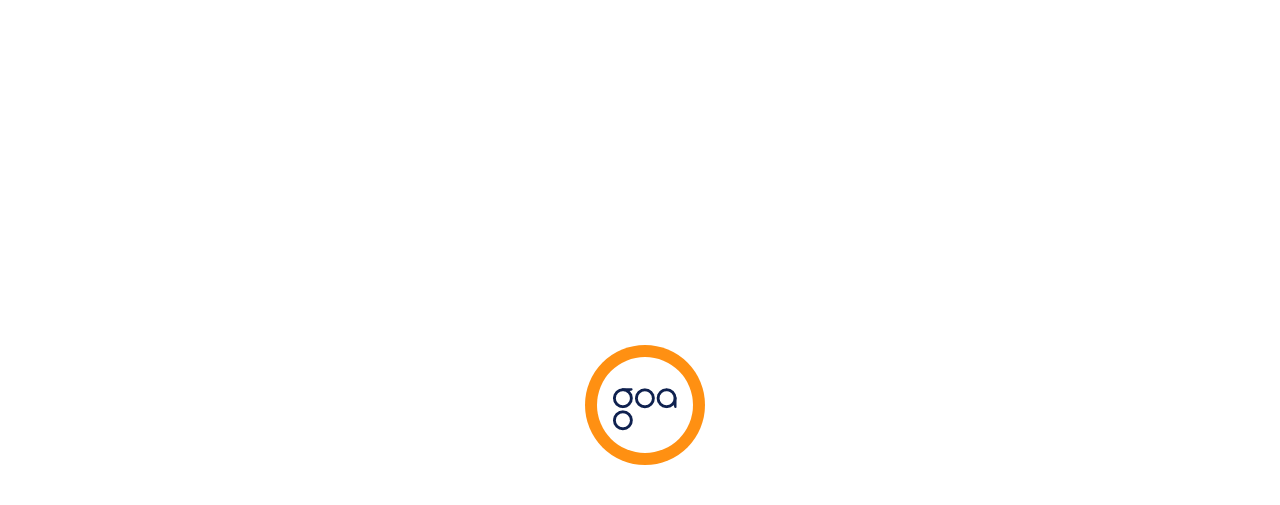

--- FILE ---
content_type: text/html; charset=utf-8
request_url: https://goa.app/blog/flyboarding-chapora-goa
body_size: 8235
content:
<!doctype html>
<html data-n-head-ssr lang="en" data-n-head="%7B%22lang%22:%7B%22ssr%22:%22en%22%7D%7D">
  <head >
    <title>Flyboarding at Chapora: A Thrilling Aquatic Adventure in Chapora, Goa</title><meta data-n-head="ssr" name="viewport" content="width=device-width, initial-scale=1 maximum-scale=1.0, user-scalable=no"><meta data-n-head="ssr" name="format-detection" content="telephone=no"><meta data-n-head="ssr" name="msapplication-TileColor" content="#ff9012"><meta data-n-head="ssr" name="theme-color" content="#ff9012"><meta data-n-head="ssr" name="copyright" content="Goa App"><meta data-n-head="ssr" data-hid="t-url" name="twitter:app:url:googleplay" content="https://play.google.com/store/apps/details?id=goa.tourism"><meta data-n-head="ssr" data-hid="t-id" name="twitter:app:id:googleplay" content="goa.tourism"><meta data-n-head="ssr" data-hid="robots" name="robots" content="max-image-preview:large"><meta data-n-head="ssr" data-hid="og:site_name" property="og:site_name" content="Goa App"><meta data-n-head="ssr" data-hid="og:locale" property="og:locale" content="en_US"><meta data-n-head="ssr" data-hid="al:ios:app_store_id" property="al:ios:app_store_id" content="6463205036"><meta data-n-head="ssr" data-hid="al:ios:app_name" property="al:ios:app_name" content="Goa Tourism Travel Guide"><meta data-n-head="ssr" data-hid="al:ios:url" property="al:ios:url" content="https://apps.apple.com/in/app/goa-tourism-travel-guide/id6463205036"><meta data-n-head="ssr" data-hid="al:android:url" property="al:android:url" content="https://play.google.com/store/apps/details?id=goa.tourism"><meta data-n-head="ssr" data-hid="al:android:app_name" property="al:android:app_name" content="Goa Tourism Travel Guide"><meta data-n-head="ssr" data-hid="al:android:package" property="al:android:package" content="goa.tourism"><meta data-n-head="ssr" data-hid="twitter:card" property="twitter:card" content="summary_large_image"><meta data-n-head="ssr" data-hid="twitter:site" property="twitter:site" content="@goaapp"><meta data-n-head="ssr" data-hid="twitter:app:country" property="twitter:app:country" content="IN"><meta data-n-head="ssr" data-hid="twitter:app:name:iphone" property="twitter:app:name:iphone" content="Goa Tourism Travel Guide"><meta data-n-head="ssr" data-hid="twitter:app:id:iphone" property="twitter:app:id:iphone" content="6463205036"><meta data-n-head="ssr" data-hid="twitter:app:url:iphone" property="twitter:app:url:iphone" content="https://apps.apple.com/in/app/goa-tourism-travel-guide/id6463205036"><meta data-n-head="ssr" data-hid="charset" charset="utf-8"><meta data-n-head="ssr" data-hid="mobile-web-app-capable" name="mobile-web-app-capable" content="yes"><meta data-n-head="ssr" data-hid="apple-mobile-web-app-capable" name="apple-mobile-web-app-capable" content="yes"><meta data-n-head="ssr" data-hid="apple-mobile-web-app-status-bar-style" name="apple-mobile-web-app-status-bar-style" content="black-translucent"><meta data-n-head="ssr" data-hid="apple-mobile-web-app-title" name="apple-mobile-web-app-title" content="Goa App"><meta data-n-head="ssr" data-hid="author" name="author" content="Goa App"><meta data-n-head="ssr" data-hid="og:type" name="og:type" property="og:type" content="website"><meta data-n-head="ssr" data-hid="og:url" property="og:url" content="https://goa.app/blog/flyboarding-chapora-goa"><meta data-n-head="ssr" data-hid="description" name="description" content="Soar above azure waters like a superhero in this exhilarating water sport. Experience the thrill and freedom of flight with expert instructors guiding "><meta data-n-head="ssr" data-hid="keywords" name="keywords" content="chapora goa,water sports,flyboarding,adventure sports,chapora fort,chapora river,fly high,flyboard india"><meta data-n-head="ssr" data-hid="image" property="image" content="https://storage.googleapis.com/goa-app-12a91.appspot.com/2023-07-28T17%3A27%3A23.900Z2021-11-01T09_23_21.268Zimg3.webp?GoogleAccessId=firebase-adminsdk-zeqcj%40goa-app-12a91.iam.gserviceaccount.com&amp;Expires=16447017600&amp;Signature=h8K8rIgiNPQls50pJDwkfGlXYZkXL5kO1M%2BvtIRpJwVKDMzLCT1z9xKWFd5fHLwXI1gga4ceQNhqo249I1kXepfe4eS2KBchlCDGImDp3w5wIdh2eXi8412vMEdrTxUZXFjU36knKF%2BkyjyvkfO1DmsGTK8Q1iL%2FPS%2BFBkDak3ktjzhDab7efl3k%2F0fb7T8zgu4OTMWJd5wcKqTL8IduNYmtILiybfj5grx7WeJ%2B6DZstoZHukKBtkMlW%2F2l6fqb8omRa0%2FskUguIAiAuCBIKsp8HpKB7PqF2MIo%2F4UhBjsHvtpJZ4ptuF%2F5yoOF8DssKbBSMO11PPt1FUyJJ8Tu0w%3D%3D"><meta data-n-head="ssr" data-hid="og:title" property="og:title" content="Flyboarding at Chapora: A Thrilling Aquatic Adventure in Chapora, Goa"><meta data-n-head="ssr" data-hid="og:image" property="og:image" content="https://storage.googleapis.com/goa-app-12a91.appspot.com/2023-07-28T17%3A27%3A23.900Z2021-11-01T09_23_21.268Zimg3.webp?GoogleAccessId=firebase-adminsdk-zeqcj%40goa-app-12a91.iam.gserviceaccount.com&amp;Expires=16447017600&amp;Signature=h8K8rIgiNPQls50pJDwkfGlXYZkXL5kO1M%2BvtIRpJwVKDMzLCT1z9xKWFd5fHLwXI1gga4ceQNhqo249I1kXepfe4eS2KBchlCDGImDp3w5wIdh2eXi8412vMEdrTxUZXFjU36knKF%2BkyjyvkfO1DmsGTK8Q1iL%2FPS%2BFBkDak3ktjzhDab7efl3k%2F0fb7T8zgu4OTMWJd5wcKqTL8IduNYmtILiybfj5grx7WeJ%2B6DZstoZHukKBtkMlW%2F2l6fqb8omRa0%2FskUguIAiAuCBIKsp8HpKB7PqF2MIo%2F4UhBjsHvtpJZ4ptuF%2F5yoOF8DssKbBSMO11PPt1FUyJJ8Tu0w%3D%3D"><meta data-n-head="ssr" data-hid="og:image:secure_url" property="og:image:secure_url" content="https://storage.googleapis.com/goa-app-12a91.appspot.com/2023-07-28T17%3A27%3A23.900Z2021-11-01T09_23_21.268Zimg3.webp?GoogleAccessId=firebase-adminsdk-zeqcj%40goa-app-12a91.iam.gserviceaccount.com&amp;Expires=16447017600&amp;Signature=h8K8rIgiNPQls50pJDwkfGlXYZkXL5kO1M%2BvtIRpJwVKDMzLCT1z9xKWFd5fHLwXI1gga4ceQNhqo249I1kXepfe4eS2KBchlCDGImDp3w5wIdh2eXi8412vMEdrTxUZXFjU36knKF%2BkyjyvkfO1DmsGTK8Q1iL%2FPS%2BFBkDak3ktjzhDab7efl3k%2F0fb7T8zgu4OTMWJd5wcKqTL8IduNYmtILiybfj5grx7WeJ%2B6DZstoZHukKBtkMlW%2F2l6fqb8omRa0%2FskUguIAiAuCBIKsp8HpKB7PqF2MIo%2F4UhBjsHvtpJZ4ptuF%2F5yoOF8DssKbBSMO11PPt1FUyJJ8Tu0w%3D%3D"><meta data-n-head="ssr" data-hid="og:description" property="og:description" content="Soar above azure waters like a superhero in this exhilarating water sport. Experience the thrill and freedom of flight with expert instructors guiding "><meta data-n-head="ssr" data-hid="twitter:title" property="twitter:title" content="Flyboarding at Chapora: A Thrilling Aquatic Adventure in Chapora, Goa"><meta data-n-head="ssr" data-hid="twitter:description" property="twitter:description" content="Soar above azure waters like a superhero in this exhilarating water sport. Experience the thrill and freedom of flight with expert instructors guiding "><link data-n-head="ssr" rel="apple-touch-icon" sizes="144x144" href="/apple-touch-icon.png"><link data-n-head="ssr" rel="icon" type="image/png" sizes="32x32" href="/favicon-32x32.png"><link data-n-head="ssr" rel="icon" type="image/png" sizes="16x16" href="/favicon-16x16.png"><link data-n-head="ssr" rel="manifest" href="/site.webmanifest"><link data-n-head="ssr" rel="mask-icon" color="#ffb663" href="/safari-pinned-tab.svg"><link data-n-head="ssr" rel="preconnect" href="https://fonts.googleapis.com"><link data-n-head="ssr" rel="preconnect" href="https://fonts.gstatic.com"><link data-n-head="ssr" rel="stylesheet" href="https://fonts.googleapis.com/css2?family=Nunito:ital,wght@0,200;0,300;0,400;0,600;0,700;0,800;0,900;1,200;1,300;1,400;1,600;1,700;1,800;1,900&amp;display=swap"><link data-n-head="ssr" rel="stylesheet" href="https://cdn.jsdelivr.net/npm/slick-carousel@1.8.1/slick/slick.css"><link data-n-head="ssr" href="/_nuxt/icons/splash_iphonese_640x1136.3af884.png" media="(device-width: 320px) and (device-height: 568px) and (-webkit-device-pixel-ratio: 2)" rel="apple-touch-startup-image" data-hid="apple-touch-startup-image-iphonese"><link data-n-head="ssr" href="/_nuxt/icons/splash_iphone6_50x1334.3af884.png" media="(device-width: 375px) and (device-height: 667px) and (-webkit-device-pixel-ratio: 2)" rel="apple-touch-startup-image" data-hid="apple-touch-startup-image-iphone6"><link data-n-head="ssr" href="/_nuxt/icons/splash_iphoneplus_1080x1920.3af884.png" media="(device-width: 621px) and (device-height: 1104px) and (-webkit-device-pixel-ratio: 3)" rel="apple-touch-startup-image" data-hid="apple-touch-startup-image-iphoneplus"><link data-n-head="ssr" href="/_nuxt/icons/splash_iphonex_1125x2436.3af884.png" media="(device-width: 375px) and (device-height: 812px) and (-webkit-device-pixel-ratio: 3)" rel="apple-touch-startup-image" data-hid="apple-touch-startup-image-iphonex"><link data-n-head="ssr" href="/_nuxt/icons/splash_iphonexr_828x1792.3af884.png" media="(device-width: 414px) and (device-height: 896px) and (-webkit-device-pixel-ratio: 2)" rel="apple-touch-startup-image" data-hid="apple-touch-startup-image-iphonexr"><link data-n-head="ssr" href="/_nuxt/icons/splash_iphonexsmax_1242x2688.3af884.png" media="(device-width: 414px) and (device-height: 896px) and (-webkit-device-pixel-ratio: 3)" rel="apple-touch-startup-image" data-hid="apple-touch-startup-image-iphonexsmax"><link data-n-head="ssr" href="/_nuxt/icons/splash_ipad_1536x2048.3af884.png" media="(device-width: 768px) and (device-height: 1024px) and (-webkit-device-pixel-ratio: 2)" rel="apple-touch-startup-image" data-hid="apple-touch-startup-image-ipad"><link data-n-head="ssr" media="(device-width: 834px) and (device-height: 1112px) and (-webkit-device-pixel-ratio: 2)" rel="apple-touch-startup-image" data-hid="apple-touch-startup-image-ipadpro1"><link data-n-head="ssr" media="(device-width: 834px) and (device-height: 1194px) and (-webkit-device-pixel-ratio: 2)" rel="apple-touch-startup-image" data-hid="apple-touch-startup-image-ipadpro2"><link data-n-head="ssr" media="(device-width: 1024px) and (device-height: 1366px) and (-webkit-device-pixel-ratio: 2)" rel="apple-touch-startup-image" data-hid="apple-touch-startup-image-ipadpro3"><link data-n-head="ssr" rel="manifest" href="/_nuxt/manifest.dff21843.json" data-hid="manifest"><link data-n-head="ssr" data-hid="canonical" rel="canonical" href="https://www.goa.app/blog/flyboarding-chapora-goa"><script data-n-head="ssr" src="/bootstrap/bootstrap.min.js" defer type="6b1fa165b7b898861aa5a591-text/javascript"></script><script data-n-head="ssr" src="https://pagead2.googlesyndication.com/pagead/js/adsbygoogle.js?client=ca-pub-9801716291994645" data-body="false" async crossorigin="anonymous" type="6b1fa165b7b898861aa5a591-text/javascript"></script><link rel="preload" href="/_nuxt/96e553f.js" as="script"><link rel="preload" href="/_nuxt/f904933.js" as="script"><link rel="preload" href="/_nuxt/c40f5ef.js" as="script"><link rel="preload" href="/_nuxt/379f2c1.js" as="script"><link rel="preload" href="/_nuxt/afe7761.js" as="script"><link rel="preload" href="/_nuxt/29bf727.js" as="script"><link rel="preload" href="/_nuxt/a73b1f0.js" as="script"><link rel="preload" href="/_nuxt/css/faec981.css" as="style"><link rel="preload" href="/_nuxt/82e5400.js" as="script"><link rel="preload" href="/_nuxt/b7b467d.js" as="script"><link rel="preload" href="/_nuxt/cfd3101.js" as="script"><link rel="preload" href="/_nuxt/33c9390.js" as="script"><link rel="preload" href="/_nuxt/e83687e.js" as="script"><link rel="preload" href="/_nuxt/319b5bc.js" as="script"><link rel="preload" href="/_nuxt/2a66ba4.js" as="script"><link rel="preload" href="/_nuxt/58a4320.js" as="script"><link rel="preload" href="/_nuxt/3efb660.js" as="script"><link rel="preload" href="/_nuxt/3896b00.js" as="script"><link rel="preload" href="/_nuxt/css/671dc4a.css" as="style"><link rel="preload" href="/_nuxt/a438d96.js" as="script"><link rel="preload" href="/_nuxt/525eb95.js" as="script"><link rel="preload" href="/_nuxt/cf97b2b.js" as="script"><link rel="preload" href="/_nuxt/790eaeb.js" as="script"><link rel="preload" href="/_nuxt/170edd4.js" as="script"><link rel="preload" href="/_nuxt/css/b8914f7.css" as="style"><link rel="preload" href="/_nuxt/e6acf76.js" as="script"><link rel="preload" href="/_nuxt/be80b0f.js" as="script"><link rel="preload" href="/_nuxt/72072c2.js" as="script"><link rel="preload" href="/_nuxt/css/634536d.css" as="style"><link rel="preload" href="/_nuxt/5e8845c.js" as="script"><link rel="preload" href="/_nuxt/css/18eb25b.css" as="style"><link rel="preload" href="/_nuxt/9bca18c.js" as="script"><link rel="preload" href="/_nuxt/css/0531de2.css" as="style"><link rel="preload" href="/_nuxt/24cd91d.js" as="script"><link rel="preload" href="/_nuxt/css/b8297b9.css" as="style"><link rel="preload" href="/_nuxt/ac5e3f2.js" as="script"><link rel="preload" href="/_nuxt/css/d6a055f.css" as="style"><link rel="preload" href="/_nuxt/3510e16.js" as="script"><link rel="preload" href="/_nuxt/css/d81a39d.css" as="style"><link rel="preload" href="/_nuxt/581163c.js" as="script"><link rel="preload" href="/_nuxt/css/aa175d8.css" as="style"><link rel="preload" href="/_nuxt/29ea588.js" as="script"><link rel="stylesheet" href="/_nuxt/css/faec981.css"><link rel="stylesheet" href="/_nuxt/css/671dc4a.css"><link rel="stylesheet" href="/_nuxt/css/b8914f7.css"><link rel="stylesheet" href="/_nuxt/css/634536d.css"><link rel="stylesheet" href="/_nuxt/css/18eb25b.css"><link rel="stylesheet" href="/_nuxt/css/0531de2.css"><link rel="stylesheet" href="/_nuxt/css/b8297b9.css"><link rel="stylesheet" href="/_nuxt/css/d6a055f.css"><link rel="stylesheet" href="/_nuxt/css/d81a39d.css"><link rel="stylesheet" href="/_nuxt/css/aa175d8.css">
  </head>
  <body class="overflow-hidden" data-n-head="%7B%22class%22:%7B%22ssr%22:%22overflow-hidden%22%7D%7D">
    <div data-server-rendered="true" id="__nuxt"><div class="loading-page" data-v-69745609><div class="preloader_area" data-v-69745609><div class="preloader" style="opacity: 1; " data-v-69745609><svg width="500" height="500" viewBox="0 0 500 500" fill="none" xmlns="http://www.w3.org/2000/svg" data-v-69745609><circle cx="250" cy="250" r="250" fill="#FF9012" class="goa-app-animation-1" data-v-69745609></circle> <circle cx="250" cy="250" r="200" fill="white" class="goa-app-animation-2" data-v-69745609></circle> <path d="M157.898 349.129C177.448 349.129 193.296 333.281 193.296 313.731C193.296 294.182 177.448 278.333 157.898 278.333C138.348 278.333 122.5 294.182 122.5 313.731C122.5 333.281 138.348 349.129 157.898 349.129Z" stroke="#0F214F" stroke-width="12" stroke-linecap="round" stroke-linejoin="round" class="goa-app-animation-3" data-v-69745609></path> <path d="M249.565 257.462C269.115 257.462 284.963 241.614 284.963 222.064C284.963 202.515 269.115 186.667 249.565 186.667C230.015 186.667 214.167 202.515 214.167 222.064C214.167 241.614 230.015 257.462 249.565 257.462Z" stroke="#0F214F" stroke-width="12" stroke-linecap="round" stroke-linejoin="round" class="goa-app-animation-4" data-v-69745609></path> <path d="M157.898 257.175C177.448 257.175 193.296 241.327 193.296 221.777C193.296 202.227 177.448 186.379 157.898 186.379C138.348 186.379 122.5 202.227 122.5 221.777C122.5 241.327 138.348 257.175 157.898 257.175Z" stroke="#0F214F" stroke-width="12" stroke-linecap="round" stroke-linejoin="round" class="goa-app-animation-5" data-v-69745609></path> <path d="M155.833 185.417L161.666 185H162.916H163.991H169.166H187.005L185.833 187.083L188.75 186.25L190.416 185.833L192.083 185.417L193.747 185" stroke="#0F214F" stroke-width="9.55" stroke-linecap="round" class="goa-app-animation-6" data-v-69745609></path> <path d="M304.536 221.695C304.536 241.245 320.384 257.093 339.934 257.093C359.484 257.093 375.332 241.245 375.332 221.695C375.332 202.146 359.484 186.297 339.934 186.297C320.384 186.297 304.536 202.146 304.536 221.695Z" stroke="#0F214F" stroke-width="12" stroke-linecap="round" stroke-linejoin="round" class="goa-app-animation-7" data-v-69745609></path> <path d="M376.294 219.63L376.711 225.464V226.714V227.788V232.964V250.802L374.628 249.63L375.461 252.547L375.878 254.214L376.294 255.88L376.711 257.544" stroke="#0F214F" stroke-width="9.55" stroke-linecap="round" class="goa-app-animation-8" data-v-69745609></path></svg></div></div></div><div id="__layout"><div class="goaapp-default page-main-layout" data-v-390c160e><div class="back-header-container d-lg-none" data-v-414d6c08 data-v-390c160e><header class="back-header py-1" data-v-414d6c08><div class="container" data-v-414d6c08><div class="d-flex align-items-center justify-content-between" data-v-414d6c08><div class="d-flex align-iteme-center justify-content-between back-nav" data-v-414d6c08><!----> <!----> <a href="/" class="d-flex align-items-center text-dark text-decoration-none goa-app-logo nuxt-link-active ps-2" data-v-414d6c08><img data-src="/android-chrome-384x384.png" class="brand-logo" data-v-414d6c08> <span class="logo-divider" data-v-414d6c08></span> <img data-src="/goa-tourism.svg" alt="Goa Tourism" class="brand-logo goa-tourism-logo" data-v-414d6c08></a></div> <div class="d-flex" data-v-414d6c08><!----> <button data-bs-toggle="modal" data-bs-target="#shareModal" class="bg-transparent border-0 p-2" data-v-414d6c08><img alt="share" data-src="/img/icons/share-2.svg" height="24" width="24" data-v-414d6c08></button> <a href="/search" class="navbar__item d-flex align-items-center p-2" data-v-414d6c08><img alt="Activities" data-src="/img/icons/search-2.svg" height="24" width="24" class="mobile-menu-icon lazyLoad isLoaded" data-v-414d6c08></a></div></div></div></header> <div data-v-cb7e5392 data-v-414d6c08><div class="sidenav_menu sidenav_menu--right bg-white" data-v-cb7e5392><div class="side-bar-nav" data-v-cb7e5392><div class="times_icon" data-v-cb7e5392><a class="menu_icon" data-v-cb7e5392><img data-src="/img/icons/close-black.svg" alt="close" height="31" width="31" data-v-cb7e5392></a></div> <div class="brand_logo text-center" data-v-cb7e5392><a href="/" title="GoaApp" class="logo nuxt-link-active" data-v-cb7e5392><div class="d-flex sidebar-logo align-items-center justify-content-center" data-v-cb7e5392><img data-src="/android-chrome-384x384.png" alt="GoaApp" class="img-fluid d-block" data-v-cb7e5392> <span class="logo-divider" data-v-cb7e5392></span> <img data-src="/goa-tourism.svg" alt="Goa Tourism" class="brand-logo goa-tourism-logo" style="max-width:60px;width:60px;" data-v-cb7e5392></div> <span class="text-dark text-start d-block mt-3 brand-text" data-v-cb7e5392>Plan Itinerary, Adventures, Rent Vehicles, Events,
              Explore.</span></a></div> <div class="submenu__section border-top-0 pt-0 mt-0" data-v-cb7e5392><ul class="sidebar-menu" data-v-cb7e5392><li data-v-cb7e5392><a href="/accounts/login" title="Login" data-v-cb7e5392>Login</a></li></ul></div> <ul class="sidebar-menu" data-v-cb7e5392><li data-v-cb7e5392><a href="/activities" title="Activities" data-v-cb7e5392>Activities
            </a></li> <li data-v-cb7e5392><a href="/rentals" title="Rentals" data-v-cb7e5392>Rentals
            </a></li> <li data-v-cb7e5392><a href="/taxi" title="Rentals" data-v-cb7e5392>Taxi
            </a></li> <li data-v-cb7e5392><a href="/places" title="Places" data-v-cb7e5392>Places
            </a></li> <li data-v-cb7e5392><a href="/packages" title="Packages" data-v-cb7e5392>Packages
            </a></li> <li data-v-cb7e5392><a href="/events" title="Events" data-v-cb7e5392>Events
            </a></li> <li data-v-cb7e5392><a title="Join Our WhatsApp Group" href="https://chat.whatsapp.com/4kDlzjGGRUy6XTk4wIvFQZ" target="_blank" rel="nofollow" data-v-cb7e5392>Join Our WhatsApp Group
            </a></li></ul> <!----> <div id="abt-section" class="submenu__section border-bottom-lg-0 pb-lg-0 mb-lg-0" data-v-cb7e5392><ul class="sidebar-menu" data-v-cb7e5392><li data-v-cb7e5392><a href="/about" title="About" data-v-cb7e5392>About us</a></li> <li data-v-cb7e5392><a href="/how-it-works" title="How we work" data-v-cb7e5392>How We
                Work</a></li> <li data-v-cb7e5392><a href="/client-feedback" title="What Our Clients Say" data-v-cb7e5392>
                What Our
                Clients Say</a></li> <li data-v-cb7e5392><a href="/faq" title="FAQ" data-v-cb7e5392>FAQ</a></li> <li data-v-cb7e5392><a href="/blog" title="Blog" class="nuxt-link-active" data-v-cb7e5392>Blog</a></li></ul></div> <ul class="sidebar-menu d-lg-none" data-v-cb7e5392><li data-v-cb7e5392><a title="Register as a Merchant" href="https://partner.goa.app" target="_blank" rel="nofollow" data-v-cb7e5392>Register as a
              Merchant</a></li> <li data-v-cb7e5392><a title="Merchant sign in" href="https://partner.goa.app/login" target="_blank" rel="nofollow" data-v-cb7e5392>Merchant sign
              in</a></li> <li data-v-cb7e5392><a title="Join our Affiliate Program" href="https://ads.goa.app/" target="_blank" rel="nofollow" data-v-cb7e5392>Join our
              Affiliate Program</a></li> <li data-v-cb7e5392><a title="Become our Brand Ambassador - For Travel
              Influencers" href="https://ads.goa.app/" target="_blank" rel="nofollow" data-v-cb7e5392>Become our Brand Ambassador - For
              Travel
              Influencers</a></li> <li data-v-cb7e5392><a title="Rent your cars with us" href="https://rent.goa.app/" target="_blank" rel="nofollow" data-v-cb7e5392>Rent your cars
              with us</a></li> <li data-v-cb7e5392><a href="/create-event" title="Create Event" data-v-cb7e5392>Create Event</a></li></ul> <div class="submenu__section border-bottom-0 pb-0 mb-0" data-v-cb7e5392><ul class="sidebar-menu" data-v-cb7e5392><li data-v-cb7e5392><a href="/contact" title="Contact Us" data-v-cb7e5392>Contact Us
              </a></li> <li class="d-none d-lg-bock" data-v-cb7e5392><a href="https://partner.goa.app/" rel="nofollow" title="Partner with us" target="_blank" data-v-cb7e5392>Partner
                with us</a></li> <li data-v-cb7e5392><a href="/terms-conditions" title="Terms and Conditions" data-v-cb7e5392>
                Terms &amp; Conditions</a></li> <li data-v-cb7e5392><a href="/refund-cancellation" title="Privacy Policy" data-v-cb7e5392>
                Refund &amp; Cancellation</a></li> <li data-v-cb7e5392><a href="/privacy-policy" title="Privacy Policy" data-v-cb7e5392>Privacy
                Policy</a></li></ul></div> <div class="submenu__section social-section" data-v-cb7e5392><div class="text-center mb-4" data-v-cb7e5392><a href="/cdn-cgi/l/email-protection#98f0fdf4e8d8fff7f9b6f9e8e8" data-v-cb7e5392><span class="__cf_email__" data-cfemail="bbd3ded7cbfbdcd4da95dacbcb">[email&#160;protected]</span></a></div> <ul class="social_link d-flex justify-content-center" data-v-cb7e5392><li data-v-cb7e5392><a href="https://www.facebook.com/goaapp" rel="nofollow" target="_blank" data-v-cb7e5392><i title="Like Us on FB" class="fab fa-facebook-f" data-v-cb7e5392></i></a></li> <li data-v-cb7e5392><a href="https://twitter.com/GoaApp" rel="nofollow" target="_blank" data-v-cb7e5392><i title="Like Us on Twitter" class="fab fa-twitter" data-v-cb7e5392></i></a></li> <li data-v-cb7e5392><a href="https://www.linkedin.com/company/goaapp" rel="nofollow" target="_blank" data-v-cb7e5392><i title="Follow Us on LinkedIn" class="fab fa-linkedin" data-v-cb7e5392></i></a></li> <li data-v-cb7e5392><a href="https://www.instagram.com/goa.app/?hl=en" rel="nofollow" target="_blank" data-v-cb7e5392><i title="Follow Us on Instagram" class="fab fa-instagram" data-v-cb7e5392></i></a></li> <li data-v-cb7e5392><a href="https://chat.whatsapp.com/4kDlzjGGRUy6XTk4wIvFQZ" rel="nofollow" target="_blank" data-v-cb7e5392><i title="Join WhatsApp Group" class="fab fa-whatsapp" data-v-cb7e5392></i></a></li></ul></div> <!----></div></div> <!----></div></div> <div class="main-header" data-v-ca3b3eaa data-v-390c160e><div class="fixed-top navbar-parent d-none d-lg-block" data-v-ca3b3eaa><nav class="navbar navbar-light py-2 py-md-2" data-v-ca3b3eaa><div class="container" data-v-ca3b3eaa><a href="/" class="d-flex align-items-center text-dark text-decoration-none nuxt-link-active" data-v-ca3b3eaa><img data-src="/android-chrome-384x384.png" class="brand-logo" data-v-ca3b3eaa> <span class="logo-divider" data-v-ca3b3eaa></span> <img data-src="/goa-tourism.svg" alt="Goa Tourism" class="brand-logo goa-tourism-logo" data-v-ca3b3eaa></a> <div class="navbar goa-app-navbar" data-v-ca3b3eaa><ul class="navbar-nav flex-row" data-v-ca3b3eaa><li class="nav-item" data-v-ca3b3eaa><a href="/activities" aria-current="page" class="nav-link" data-v-ca3b3eaa>Activities</a></li> <li class="nav-item" data-v-ca3b3eaa><a href="/rentals" class="nav-link" data-v-ca3b3eaa>Rentals</a></li> <li class="nav-item" data-v-ca3b3eaa><a href="/taxi" class="nav-link" data-v-ca3b3eaa>Taxi</a></li> <li class="nav-item" data-v-ca3b3eaa><a href="/places" class="nav-link" data-v-ca3b3eaa>Places</a></li> <li class="nav-item" data-v-ca3b3eaa><a href="/packages" aria-current="page" class="nav-link" data-v-ca3b3eaa>Packages</a></li> <li class="nav-item" data-v-ca3b3eaa><a href="/events" class="nav-link" data-v-ca3b3eaa>Events</a></li></ul></div> <div class="header__actions d-flex" data-v-ca3b3eaa><div class="header__action-share-search me-4 d-flex align-items-center justify-content-end" data-v-ca3b3eaa><button data-bs-toggle="modal" data-bs-target="#shareModal" class="bg-transparent border-0 p-2" data-v-ca3b3eaa><img alt="share" data-src="/img/icons/share-2.svg" height="24" width="24" data-v-ca3b3eaa></button> <!----> <a href="/search" class="search bg-transparent border-0 p-2" data-v-ca3b3eaa><img alt="search" data-src="/img/icons/search-2.svg" height="24" width="24" data-v-ca3b3eaa></a></div> <button type="button" data-bs-toggle="collapse" data-bs-target="#navbarNav" aria-controls="navbarNav" aria-expanded="false" aria-label="Toggle navigation" class="navbar-toggler border-0 p-0 collapsed" data-v-ca3b3eaa><div class="animated-icon" data-v-ca3b3eaa><span data-v-ca3b3eaa></span><span data-v-ca3b3eaa></span><span data-v-ca3b3eaa></span></div></button></div></div></nav></div> <div class="floating-nav d-flex d-lg-none" data-v-ca3b3eaa><div class="wrapper" data-v-ca3b3eaa><div class="navbar" data-v-ca3b3eaa><div class="container px-0" data-v-ca3b3eaa><a href="/" class="navbar__item nuxt-link-active" data-v-ca3b3eaa><img data-src="/img/mobile-menu/home.svg" alt="Home" class="mobile-menu-icon" data-v-ca3b3eaa> <span class="navbar__text" data-v-ca3b3eaa>
              Home
            </span></a> <a href="/activities" class="navbar__item" data-v-ca3b3eaa><img data-src="/img/mobile-menu/activities.svg" alt="Activities" class="mobile-menu-icon" data-v-ca3b3eaa> <span class="navbar__text" data-v-ca3b3eaa>
              Activities
            </span></a> <a href="/rentals" class="navbar__item" data-v-ca3b3eaa><img data-src="/img/mobile-menu/rental.svg" alt="Rentals" class="mobile-menu-icon" data-v-ca3b3eaa> <span class="navbar__text" data-v-ca3b3eaa>
              Rentals
            </span></a> <a href="/places" class="navbar__item" data-v-ca3b3eaa><img data-src="/img/mobile-menu/places.svg" alt="Places" class="mobile-menu-icon" data-v-ca3b3eaa> <span class="navbar__text" data-v-ca3b3eaa>
              Places
            </span></a> <a href="/packages" class="navbar__item" data-v-ca3b3eaa><img data-src="/img/mobile-menu/packages.svg" alt="Packages" class="mobile-menu-icon" data-v-ca3b3eaa> <span class="navbar__text" data-v-ca3b3eaa>
              Packages
            </span></a></div></div></div></div> <!----> <div data-v-cb7e5392 data-v-ca3b3eaa><div class="sidenav_menu sidenav_menu--right bg-white" data-v-cb7e5392><div class="side-bar-nav" data-v-cb7e5392><div class="times_icon" data-v-cb7e5392><a class="menu_icon" data-v-cb7e5392><img data-src="/img/icons/close-black.svg" alt="close" height="31" width="31" data-v-cb7e5392></a></div> <div class="brand_logo text-center" data-v-cb7e5392><a href="/" title="GoaApp" class="logo nuxt-link-active" data-v-cb7e5392><div class="d-flex sidebar-logo align-items-center justify-content-center" data-v-cb7e5392><img data-src="/android-chrome-384x384.png" alt="GoaApp" class="img-fluid d-block" data-v-cb7e5392> <span class="logo-divider" data-v-cb7e5392></span> <img data-src="/goa-tourism.svg" alt="Goa Tourism" class="brand-logo goa-tourism-logo" style="max-width:60px;width:60px;" data-v-cb7e5392></div> <span class="text-dark text-start d-block mt-3 brand-text" data-v-cb7e5392>Plan Itinerary, Adventures, Rent Vehicles, Events,
              Explore.</span></a></div> <div class="submenu__section border-top-0 pt-0 mt-0" data-v-cb7e5392><ul class="sidebar-menu" data-v-cb7e5392><li data-v-cb7e5392><a href="/accounts/login" title="Login" data-v-cb7e5392>Login</a></li></ul></div> <ul class="sidebar-menu" data-v-cb7e5392><li data-v-cb7e5392><a href="/activities" title="Activities" data-v-cb7e5392>Activities
            </a></li> <li data-v-cb7e5392><a href="/rentals" title="Rentals" data-v-cb7e5392>Rentals
            </a></li> <li data-v-cb7e5392><a href="/taxi" title="Rentals" data-v-cb7e5392>Taxi
            </a></li> <li data-v-cb7e5392><a href="/places" title="Places" data-v-cb7e5392>Places
            </a></li> <li data-v-cb7e5392><a href="/packages" title="Packages" data-v-cb7e5392>Packages
            </a></li> <li data-v-cb7e5392><a href="/events" title="Events" data-v-cb7e5392>Events
            </a></li> <li data-v-cb7e5392><a title="Join Our WhatsApp Group" href="https://chat.whatsapp.com/4kDlzjGGRUy6XTk4wIvFQZ" target="_blank" rel="nofollow" data-v-cb7e5392>Join Our WhatsApp Group
            </a></li></ul> <!----> <div id="abt-section" class="submenu__section border-bottom-lg-0 pb-lg-0 mb-lg-0" data-v-cb7e5392><ul class="sidebar-menu" data-v-cb7e5392><li data-v-cb7e5392><a href="/about" title="About" data-v-cb7e5392>About us</a></li> <li data-v-cb7e5392><a href="/how-it-works" title="How we work" data-v-cb7e5392>How We
                Work</a></li> <li data-v-cb7e5392><a href="/client-feedback" title="What Our Clients Say" data-v-cb7e5392>
                What Our
                Clients Say</a></li> <li data-v-cb7e5392><a href="/faq" title="FAQ" data-v-cb7e5392>FAQ</a></li> <li data-v-cb7e5392><a href="/blog" title="Blog" class="nuxt-link-active" data-v-cb7e5392>Blog</a></li></ul></div> <ul class="sidebar-menu d-lg-none" data-v-cb7e5392><li data-v-cb7e5392><a title="Register as a Merchant" href="https://partner.goa.app" target="_blank" rel="nofollow" data-v-cb7e5392>Register as a
              Merchant</a></li> <li data-v-cb7e5392><a title="Merchant sign in" href="https://partner.goa.app/login" target="_blank" rel="nofollow" data-v-cb7e5392>Merchant sign
              in</a></li> <li data-v-cb7e5392><a title="Join our Affiliate Program" href="https://ads.goa.app/" target="_blank" rel="nofollow" data-v-cb7e5392>Join our
              Affiliate Program</a></li> <li data-v-cb7e5392><a title="Become our Brand Ambassador - For Travel
              Influencers" href="https://ads.goa.app/" target="_blank" rel="nofollow" data-v-cb7e5392>Become our Brand Ambassador - For
              Travel
              Influencers</a></li> <li data-v-cb7e5392><a title="Rent your cars with us" href="https://rent.goa.app/" target="_blank" rel="nofollow" data-v-cb7e5392>Rent your cars
              with us</a></li> <li data-v-cb7e5392><a href="/create-event" title="Create Event" data-v-cb7e5392>Create Event</a></li></ul> <div class="submenu__section border-bottom-0 pb-0 mb-0" data-v-cb7e5392><ul class="sidebar-menu" data-v-cb7e5392><li data-v-cb7e5392><a href="/contact" title="Contact Us" data-v-cb7e5392>Contact Us
              </a></li> <li class="d-none d-lg-bock" data-v-cb7e5392><a href="https://partner.goa.app/" rel="nofollow" title="Partner with us" target="_blank" data-v-cb7e5392>Partner
                with us</a></li> <li data-v-cb7e5392><a href="/terms-conditions" title="Terms and Conditions" data-v-cb7e5392>
                Terms &amp; Conditions</a></li> <li data-v-cb7e5392><a href="/refund-cancellation" title="Privacy Policy" data-v-cb7e5392>
                Refund &amp; Cancellation</a></li> <li data-v-cb7e5392><a href="/privacy-policy" title="Privacy Policy" data-v-cb7e5392>Privacy
                Policy</a></li></ul></div> <div class="submenu__section social-section" data-v-cb7e5392><div class="text-center mb-4" data-v-cb7e5392><a href="/cdn-cgi/l/email-protection#4c2429203c0c2b232d622d3c3c" data-v-cb7e5392><span class="__cf_email__" data-cfemail="335b565f4373545c521d524343">[email&#160;protected]</span></a></div> <ul class="social_link d-flex justify-content-center" data-v-cb7e5392><li data-v-cb7e5392><a href="https://www.facebook.com/goaapp" rel="nofollow" target="_blank" data-v-cb7e5392><i title="Like Us on FB" class="fab fa-facebook-f" data-v-cb7e5392></i></a></li> <li data-v-cb7e5392><a href="https://twitter.com/GoaApp" rel="nofollow" target="_blank" data-v-cb7e5392><i title="Like Us on Twitter" class="fab fa-twitter" data-v-cb7e5392></i></a></li> <li data-v-cb7e5392><a href="https://www.linkedin.com/company/goaapp" rel="nofollow" target="_blank" data-v-cb7e5392><i title="Follow Us on LinkedIn" class="fab fa-linkedin" data-v-cb7e5392></i></a></li> <li data-v-cb7e5392><a href="https://www.instagram.com/goa.app/?hl=en" rel="nofollow" target="_blank" data-v-cb7e5392><i title="Follow Us on Instagram" class="fab fa-instagram" data-v-cb7e5392></i></a></li> <li data-v-cb7e5392><a href="https://chat.whatsapp.com/4kDlzjGGRUy6XTk4wIvFQZ" rel="nofollow" target="_blank" data-v-cb7e5392><i title="Join WhatsApp Group" class="fab fa-whatsapp" data-v-cb7e5392></i></a></li></ul></div> <!----></div></div> <!----></div></div> <div class="content h-100" data-v-390c160e><div data-fetch-key="data-v-cef92414:0" class="loading-page" data-v-641b01e6 data-v-cef92414 data-v-390c160e><div class="preloader_area" data-v-641b01e6><div class="preloader" style="opacity: 1; " data-v-641b01e6><svg width="500" height="500" viewBox="0 0 500 500" fill="none" xmlns="http://www.w3.org/2000/svg" data-v-641b01e6><circle cx="250" cy="250" r="250" fill="#FF9012" class="goa-app-animation-1" data-v-641b01e6></circle> <circle cx="250" cy="250" r="200" fill="white" class="goa-app-animation-2" data-v-641b01e6></circle> <path d="M157.898 349.129C177.448 349.129 193.296 333.281 193.296 313.731C193.296 294.182 177.448 278.333 157.898 278.333C138.348 278.333 122.5 294.182 122.5 313.731C122.5 333.281 138.348 349.129 157.898 349.129Z" stroke="#0F214F" stroke-width="12" stroke-linecap="round" stroke-linejoin="round" class="goa-app-animation-3" data-v-641b01e6></path> <path d="M249.565 257.462C269.115 257.462 284.963 241.614 284.963 222.064C284.963 202.515 269.115 186.667 249.565 186.667C230.015 186.667 214.167 202.515 214.167 222.064C214.167 241.614 230.015 257.462 249.565 257.462Z" stroke="#0F214F" stroke-width="12" stroke-linecap="round" stroke-linejoin="round" class="goa-app-animation-4" data-v-641b01e6></path> <path d="M157.898 257.175C177.448 257.175 193.296 241.327 193.296 221.777C193.296 202.227 177.448 186.379 157.898 186.379C138.348 186.379 122.5 202.227 122.5 221.777C122.5 241.327 138.348 257.175 157.898 257.175Z" stroke="#0F214F" stroke-width="12" stroke-linecap="round" stroke-linejoin="round" class="goa-app-animation-5" data-v-641b01e6></path> <path d="M155.833 185.417L161.666 185H162.916H163.991H169.166H187.005L185.833 187.083L188.75 186.25L190.416 185.833L192.083 185.417L193.747 185" stroke="#0F214F" stroke-width="9.55" stroke-linecap="round" class="goa-app-animation-6" data-v-641b01e6></path> <path d="M304.536 221.695C304.536 241.245 320.384 257.093 339.934 257.093C359.484 257.093 375.332 241.245 375.332 221.695C375.332 202.146 359.484 186.297 339.934 186.297C320.384 186.297 304.536 202.146 304.536 221.695Z" stroke="#0F214F" stroke-width="12" stroke-linecap="round" stroke-linejoin="round" class="goa-app-animation-7" data-v-641b01e6></path> <path d="M376.294 219.63L376.711 225.464V226.714V227.788V232.964V250.802L374.628 249.63L375.461 252.547L375.878 254.214L376.294 255.88L376.711 257.544" stroke="#0F214F" stroke-width="9.55" stroke-linecap="round" class="goa-app-animation-8" data-v-641b01e6></path></svg></div></div></div></div> <!----> <footer class="footer" data-v-63f58313 data-v-390c160e><div class="container" data-v-63f58313><div class="row" data-v-63f58313><div class="col-lg-3 col-md-6 col-sm-12" data-v-63f58313><div class="widget-box about_widget" data-v-63f58313><div class="widget-title mb-4" data-v-63f58313><img alt="GoaApp" data-src="/android-chrome-384x384.png" height="75" width="75" class="img-fluid" data-v-63f58313></div> <div class="widget-content" data-v-63f58313><p data-v-63f58313>Plan Itinerary, Adventures, Rent Vehicles, Events, Explore.</p> <ul class="social_link d-flex justify-content-start" data-v-63f58313><li data-v-63f58313><a href="https://www.facebook.com/goaapp" rel="nofollow" target="_blank" data-v-63f58313><i title="Like Us on Facebook" class="fab fa-facebook-f" data-v-63f58313></i></a></li> <li data-v-63f58313><a href="https://twitter.com/GoaApp" rel="nofollow" target="_blank" data-v-63f58313><i title="Follow Us on Twitter" class="fab fa-twitter" data-v-63f58313></i></a></li> <li data-v-63f58313><a href="https://www.linkedin.com/company/goaapp" rel="nofollow" target="_blank" data-v-63f58313><i title="Follow Us on LinkedIn" class="fa-brands fa-linkedin-in" data-v-63f58313></i></a></li> <li data-v-63f58313><a href="https://www.instagram.com/goa.app/?hl=en" rel="nofollow" target="_blank" data-v-63f58313><i title="Follow Us on Instagram" class="fab fa-instagram" data-v-63f58313></i></a></li> <li data-v-63f58313><a href="https://chat.whatsapp.com/4kDlzjGGRUy6XTk4wIvFQZ" rel="nofollow" target="_blank" data-v-63f58313><i title="Join WhatsApp Group" class="fa-brands fa-whatsapp" data-v-63f58313></i></a></li></ul> <div class="mt-3" data-v-63f58313><a href="/cdn-cgi/l/email-protection#96fef3fae6d6f1f9f7b8f7e6e6" data-v-63f58313><span class="__cf_email__" data-cfemail="3058555c4070575f511e514040">[email&#160;protected]</span></a></div> <ul class="app_link" data-v-63f58313><li data-v-63f58313><a href="https://play.google.com/store/apps/details?id=goa.tourism" rel="nofollow" target="_blank" class="apps ps-0" data-v-63f58313><img data-src="/_nuxt/img/google-play.8570b33.svg" alt="Google Play Store" data-v-63f58313></a> <a href="https://apps.apple.com/in/app/goa-tourism-travel-guide/id6463205036" rel="nofollow" target="_blank" class="apps" data-v-63f58313><img data-src="/_nuxt/img/app-store.ebd9d38.svg" alt="Apple App Store" data-v-63f58313></a></li></ul></div></div></div> <div class="col-lg-2 offset-lg-1 col-md-6 col-sm-12" data-v-63f58313><div class="widget-box widget-link" data-v-63f58313><div class="widget-title" data-v-63f58313><p class="title" data-v-63f58313>Explore</p></div> <ul class="widget-list" data-v-63f58313><li data-v-63f58313><a href="/activities" title="activities" data-v-63f58313>
                  Activities
                </a></li> <li data-v-63f58313><a href="/places" title="Places" data-v-63f58313>
                  Places
                </a></li> <li data-v-63f58313><a href="/rentals" title="Rentals" data-v-63f58313>
                  Rentals
                </a></li> <li data-v-63f58313><a href="/packages" title="Packages" data-v-63f58313>
                  Packages
                </a></li> <li data-v-63f58313><a href="/events" title="Events" data-v-63f58313>
                  Events
                </a></li> <li data-v-63f58313><a href="/blog" title="Blog" class="nuxt-link-active" data-v-63f58313>
                  Blog
                </a></li></ul></div></div> <div class="col-lg-3 col-md-6 col-sm-12" data-v-63f58313><div class="widget-box widget-link" data-v-63f58313><div class="widget-title" data-v-63f58313><p class="title" data-v-63f58313>About us</p></div> <ul class="widget-list" data-v-63f58313><li data-v-63f58313><a href="/about" title="Who we are" data-v-63f58313>Who we are</a></li> <li data-v-63f58313><a href="/client-feedback" title="Reviews" data-v-63f58313>Client
                  Feedback</a></li> <li data-v-63f58313><a href="/contact" title="Contact Us" data-v-63f58313>Contact Us</a></li> <li data-v-63f58313><a href="/faq" title="FAQ" data-v-63f58313>FAQ</a></li> <li data-v-63f58313><a href="https://partner.goa.app/" rel="nofollow" title="Partner with us" target="_blank" data-v-63f58313>Partner with
                  us</a></li></ul></div></div> <div class="col-lg-3 col-md-6 col-sm-12" data-v-63f58313><div class="widget-box contact_widget" data-v-63f58313><div class="widget-title" data-v-63f58313><p class="title" data-v-63f58313>Partnerships</p></div> <ul class="widget-list" data-v-63f58313><li data-v-63f58313><a rel="nofollow" href="https://partner.goa.app" target="_blank" title="Register as a Merchant" data-v-63f58313>Register as a Merchant</a></li> <li data-v-63f58313><a rel="nofollow" href="https://partner.goa.app/login" target="_blank" title="Merchant sign in" data-v-63f58313>Merchant sign in</a></li> <li data-v-63f58313><a rel="nofollow" href="https://ads.goa.app" target="_blank" title="Join our Affiliate Program" data-v-63f58313>Join our Affiliate Program</a></li> <li data-v-63f58313><a rel="nofollow" href="https://ads.goa.app/" target="_blank" title="Become our Brand Ambassador - For Travel Influencers" data-v-63f58313>Become our Brand Ambassador - For Travel
                  Influencers</a></li> <li data-v-63f58313><a rel="nofollow" href="https://rent.goa.app/" title="Register as a Merchant" data-v-63f58313>Rent your cars with
                  us</a></li> <li data-v-63f58313><a href="/create-event" title="Create Event" data-v-63f58313>Create Event</a></li></ul></div></div> <div class="col-12 mt-5" data-v-63f58313><div class="widget-box" data-v-63f58313><div class="widget-title" data-v-63f58313><p class="title" data-v-63f58313>Features and Recognitions:: </p></div></div> <div class="d-flex recognised align-items-center flex-wrap justify-content-center" data-v-63f58313><img alt="DIPI" width="200" height="54" data-src="/img/dipi.png" class="img-fluid" style="max-width:200px;width:200px;" data-v-63f58313> <img alt="Startup India" width="155" height="34" data-src="/img/startup-india-logo.png" class="img-fluid" style="max-width:155px;width:155px;" data-v-63f58313> <img alt="G20 Starup20" width="220" height="59" data-src="/img/s20.png" class="img-fluid" style="max-width:220px;width:220px;" data-v-63f58313> <img alt="Startup Goa" data-src="/img/startupgoa.png" height="39" width="180" class="img-fluid" style="max-width:180px;width:100%;" data-v-63f58313> <img alt="SPC" data-src="/img/spc2.png" height="68" width="170" class="img-fluid" style="max-width:170px;width:100%;" data-v-63f58313> <img alt="AIC GIM" data-src="/img/aic-gim-logo.png" width="200" height="74" class="img-fluid" style="max-width:200px;width:200px;" data-v-63f58313> <img alt="ItsGoa" data-src="/img/itsgoa-logo.png" height="42" width="120" class="img-fluid" style="max-width:120px;width:100%;" data-v-63f58313> <a href="https://yourstory.com/companies/goa-app" rel="nofollow" title="Goa App | YourStory" style="height: 54px; width: 139px;" data-v-63f58313><img alt="yourstory" data-src="/img/yourstory.svg" height="54" width="139" class="img-fluid" style="max-width:139px;width:100%;" data-v-63f58313></a></div></div> <div class="col-12" data-v-63f58313><div class="text-center mt-md-5 payment-logos" data-v-63f58313><i class="fab fa-cc-amazon-pay" data-v-63f58313></i> <i class="fab fa-cc-apple-pay" data-v-63f58313></i> <i class="fab fa-cc-visa" data-v-63f58313></i> <i class="fab fa-cc-paypal" data-v-63f58313></i> <i class="fab fa-cc-mastercard" data-v-63f58313></i> <i class="fab fa-cc-amex" data-v-63f58313></i> <i class="fab fa-google-pay" data-v-63f58313></i> <i class="fab fa-expeditedssl" data-v-63f58313></i></div></div></div> <div class="footer_copyright" data-v-63f58313><div class="row" data-v-63f58313><div class="col-lg-5 col-md-12 col-sm-12" data-v-63f58313><div class="copyright_text mb-4 mb-md-0" data-v-63f58313><p class="copyright text-center text-lg-start" data-v-63f58313>
                GOA APP is a trading style of APPBUDDY CONSULTANCY LLP.
                Registered office: Atal Incubation Centre (AIC), Goa Institute of Management, Goa 403505
              </p></div></div> <div class="col-lg-7 col-md-12 col-sm-12" data-v-63f58313><div class="copyright_link" data-v-63f58313><ul data-v-63f58313><li data-v-63f58313><a href="/cookies-policy" title="Cookies Policy" data-v-63f58313>Cookies Policy</a></li> <li data-v-63f58313><a href="/privacy-policy" title="Privacy Policy" data-v-63f58313>Privacy Policy</a></li> <li data-v-63f58313><a href="/refund-cancellation" title="Refund &amp; Cancellation" data-v-63f58313>Refund &amp; Cancellation
                  </a></li> <li data-v-63f58313><a href="/terms-conditions" title="Terms &amp; Conditions" data-v-63f58313>Terms &amp; Conditions
                  </a></li> <li data-v-63f58313><a href="/sitemap.xml" title="Sitemap" data-v-63f58313>Sitemap
                  </a></li></ul></div></div></div></div></div> <div class="footer__orange-bar text-center" data-v-63f58313><div class="container py-2" data-v-63f58313><p class="copyright text-center text-center mb-0 text-black" data-v-63f58313>
          © 2016-2024 Goa App. All Rights Reserved. 【अनंत कृपा】
        </p></div></div></footer></div></div></div><script data-cfasync="false" src="/cdn-cgi/scripts/5c5dd728/cloudflare-static/email-decode.min.js"></script><script type="6b1fa165b7b898861aa5a591-text/javascript">window.__NUXT__=(function(a,b,c,d,e,f,g){return {layout:"default",data:[{}],fetch:{"data-v-cef92414:0":{gallerySmall:{infinite:b,slidesToShow:7,slidesToScroll:c,dots:d,arrows:d,focusOnSelect:b,responsive:[{breakpoint:768,settings:{slidesToShow:5,slidesToScroll:c,infinite:b,dots:d}},{breakpoint:490,settings:{slidesToShow:4,slidesToScroll:c,infinite:b,dots:d}}]},galleryBig:{infinite:b,autoplay:d,speed:400,slidesToShow:c,slidesToScroll:c},datePicker:a,token:a,form:{pickUpDate:a,pickUpTime:a,dropDate:a,dropTime:{hh:"09",mm:"00",a:"am"},vehicleQuantity:c},blogId:"flyboarding-chapora-goa",blogData:a,faqSchemaItems:a,relatedListings:a,relatedBlogs:a,loading:b,seoData:{title:"Flyboarding at Chapora: A Thrilling Aquatic Adventure in Chapora, Goa",description:"Soar above azure waters like a superhero in this exhilarating water sport. Experience the thrill and freedom of flight with expert instructors guiding ",image:"https:\u002F\u002Fstorage.googleapis.com\u002Fgoa-app-12a91.appspot.com\u002F2023-07-28T17%3A27%3A23.900Z2021-11-01T09_23_21.268Zimg3.webp?GoogleAccessId=firebase-adminsdk-zeqcj%40goa-app-12a91.iam.gserviceaccount.com&Expires=16447017600&Signature=h8K8rIgiNPQls50pJDwkfGlXYZkXL5kO1M%2BvtIRpJwVKDMzLCT1z9xKWFd5fHLwXI1gga4ceQNhqo249I1kXepfe4eS2KBchlCDGImDp3w5wIdh2eXi8412vMEdrTxUZXFjU36knKF%2BkyjyvkfO1DmsGTK8Q1iL%2FPS%2BFBkDak3ktjzhDab7efl3k%2F0fb7T8zgu4OTMWJd5wcKqTL8IduNYmtILiybfj5grx7WeJ%2B6DZstoZHukKBtkMlW%2F2l6fqb8omRa0%2FskUguIAiAuCBIKsp8HpKB7PqF2MIo%2F4UhBjsHvtpJZ4ptuF%2F5yoOF8DssKbBSMO11PPt1FUyJJ8Tu0w%3D%3D",keywords:"chapora goa,water sports,flyboarding,adventure sports,chapora fort,chapora river,fly high,flyboard india"}}},error:a,state:{isLogIn:d,showSeoPackages:b,profile:a},serverRendered:b,routePath:"\u002Fblog\u002Fflyboarding-chapora-goa",config:{axios:{browserBaseURL:e},fetchUrl:e,bikeRental:f,carRental:f,waterSports:g,treks:g,rzpKey:"rzp_live_xq0VMUBf9grZQB",paymentUrl:"https:\u002F\u002Ftest.oppwa.com",mapKey:"AIzaSyC7AFQ4PfXsl2UeqcO3mAZ5RFiH5q1APmk",siteUrl:"https:\u002F\u002Fgoa.app",enableAdsense:b,production:b,cryptoKey:"wREkZem7OSXAXzVxorjqbbX6Prod",GTHID:"6571b23c546cf70011601232",GTHPH:"+91 86980 62867",_app:{basePath:"\u002F",assetsPath:"\u002F_nuxt\u002F",cdnURL:a}}}}(null,true,1,false,"https:\u002F\u002Fgoa.app\u002Fapi\u002Fserver","\u002Frentals","\u002Factivities"));</script><script src="/_nuxt/96e553f.js" defer type="6b1fa165b7b898861aa5a591-text/javascript"></script><script src="/_nuxt/ac5e3f2.js" defer type="6b1fa165b7b898861aa5a591-text/javascript"></script><script src="/_nuxt/3510e16.js" defer type="6b1fa165b7b898861aa5a591-text/javascript"></script><script src="/_nuxt/581163c.js" defer type="6b1fa165b7b898861aa5a591-text/javascript"></script><script src="/_nuxt/29ea588.js" defer type="6b1fa165b7b898861aa5a591-text/javascript"></script><script src="/_nuxt/f904933.js" defer type="6b1fa165b7b898861aa5a591-text/javascript"></script><script src="/_nuxt/c40f5ef.js" defer type="6b1fa165b7b898861aa5a591-text/javascript"></script><script src="/_nuxt/379f2c1.js" defer type="6b1fa165b7b898861aa5a591-text/javascript"></script><script src="/_nuxt/afe7761.js" defer type="6b1fa165b7b898861aa5a591-text/javascript"></script><script src="/_nuxt/29bf727.js" defer type="6b1fa165b7b898861aa5a591-text/javascript"></script><script src="/_nuxt/a73b1f0.js" defer type="6b1fa165b7b898861aa5a591-text/javascript"></script><script src="/_nuxt/82e5400.js" defer type="6b1fa165b7b898861aa5a591-text/javascript"></script><script src="/_nuxt/b7b467d.js" defer type="6b1fa165b7b898861aa5a591-text/javascript"></script><script src="/_nuxt/cfd3101.js" defer type="6b1fa165b7b898861aa5a591-text/javascript"></script><script src="/_nuxt/33c9390.js" defer type="6b1fa165b7b898861aa5a591-text/javascript"></script><script src="/_nuxt/e83687e.js" defer type="6b1fa165b7b898861aa5a591-text/javascript"></script><script src="/_nuxt/319b5bc.js" defer type="6b1fa165b7b898861aa5a591-text/javascript"></script><script src="/_nuxt/2a66ba4.js" defer type="6b1fa165b7b898861aa5a591-text/javascript"></script><script src="/_nuxt/58a4320.js" defer type="6b1fa165b7b898861aa5a591-text/javascript"></script><script src="/_nuxt/3efb660.js" defer type="6b1fa165b7b898861aa5a591-text/javascript"></script><script src="/_nuxt/3896b00.js" defer type="6b1fa165b7b898861aa5a591-text/javascript"></script><script src="/_nuxt/a438d96.js" defer type="6b1fa165b7b898861aa5a591-text/javascript"></script><script src="/_nuxt/525eb95.js" defer type="6b1fa165b7b898861aa5a591-text/javascript"></script><script src="/_nuxt/cf97b2b.js" defer type="6b1fa165b7b898861aa5a591-text/javascript"></script><script src="/_nuxt/790eaeb.js" defer type="6b1fa165b7b898861aa5a591-text/javascript"></script><script src="/_nuxt/170edd4.js" defer type="6b1fa165b7b898861aa5a591-text/javascript"></script><script src="/_nuxt/e6acf76.js" defer type="6b1fa165b7b898861aa5a591-text/javascript"></script><script src="/_nuxt/be80b0f.js" defer type="6b1fa165b7b898861aa5a591-text/javascript"></script><script src="/_nuxt/72072c2.js" defer type="6b1fa165b7b898861aa5a591-text/javascript"></script><script src="/_nuxt/5e8845c.js" defer type="6b1fa165b7b898861aa5a591-text/javascript"></script><script src="/_nuxt/9bca18c.js" defer type="6b1fa165b7b898861aa5a591-text/javascript"></script><script src="/_nuxt/24cd91d.js" defer type="6b1fa165b7b898861aa5a591-text/javascript"></script>
  <script src="/cdn-cgi/scripts/7d0fa10a/cloudflare-static/rocket-loader.min.js" data-cf-settings="6b1fa165b7b898861aa5a591-|49" defer></script></body>
</html>


--- FILE ---
content_type: application/javascript; charset=UTF-8
request_url: https://goa.app/_nuxt/2a66ba4.js
body_size: 18194
content:
(window.webpackJsonp=window.webpackJsonp||[]).push([[443],{132:function(t,e,r){"use strict";r.d(e,"b",(function(){return f})),r.d(e,"a",(function(){return O}));var n=r(4),c=(r(455),r(285),r(7)),o=r(33),l=r(5),h=r(3),d=r(2),f=Object(d.d)({align:Object(d.c)(h.u),cardHeader:Object(d.c)(h.g,!1),fill:Object(d.c)(h.g,!1),justified:Object(d.c)(h.g,!1),pills:Object(d.c)(h.g,!1),small:Object(d.c)(h.g,!1),tabs:Object(d.c)(h.g,!1),tag:Object(d.c)(h.u,"ul"),vertical:Object(d.c)(h.g,!1)},l.Eb),O=Object(c.c)({name:l.Eb,functional:!0,props:f,render:function(t,e){var r,c=e.props,data=e.data,l=e.children,h=c.tabs,d=c.pills,f=c.vertical,O=c.align,j=c.cardHeader;return t(c.tag,Object(o.a)(data,{staticClass:"nav",class:Object(n.a)(Object(n.a)({"nav-tabs":h,"nav-pills":d&&!h,"card-header-tabs":!f&&j&&h,"card-header-pills":!f&&j&&d&&!h,"flex-column":f,"nav-fill":!f&&c.fill,"nav-justified":!f&&c.justified},(r=O,"justify-content-".concat(r="left"===r?"start":"right"===r?"end":r)),!f&&O),"small",c.small)}),l)}})},133:function(t,e,r){"use strict";r.d(e,"a",(function(){return O}));var n=r(4),c=r(7),o=r(33),l=r(5),h=r(3),d=r(2),f=Object(d.d)({animation:Object(d.c)(h.u,"wave"),height:Object(d.c)(h.u),size:Object(d.c)(h.u),type:Object(d.c)(h.u,"text"),variant:Object(d.c)(h.u),width:Object(d.c)(h.u)},l.Yb),O=Object(c.c)({name:l.Yb,functional:!0,props:f,render:function(t,e){var data=e.data,r=e.props,c=r.size,l=r.animation,h=r.variant;return t("div",Object(o.a)(data,{staticClass:"b-skeleton",style:{width:c||r.width,height:c||r.height},class:Object(n.a)(Object(n.a)(Object(n.a)({},"b-skeleton-".concat(r.type),!0),"b-skeleton-animate-".concat(l),l),"bg-".concat(h),h)}))}})},134:function(t,e,r){"use strict";r.d(e,"a",(function(){return h})),r.d(e,"b",(function(){return d}));var n=r(4),c=r(7),o=r(3),l=r(2),h={stacked:Object(l.c)(o.j,!1)},d=Object(c.c)({props:h,computed:{isStacked:function(){var t=this.stacked;return""===t||t},isStackedAlways:function(){return!0===this.isStacked},stackedTableClasses:function(){var t=this.isStackedAlways;return Object(n.a)({"b-table-stacked":t},"b-table-stacked-".concat(this.stacked),!t&&this.isStacked)}}})},137:function(t,e,r){"use strict";r.d(e,"a",(function(){return d}));var n=r(7),c=r(5),o=r(2),l=r(93),h=Object(o.d)(l.b,c.nc),d=Object(n.c)({name:c.nc,extends:l.a,props:h,computed:{tag:function(){return"th"}}})},138:function(t,e,r){"use strict";r.d(e,"a",(function(){return y}));r(20),r(17),r(24),r(25),r(21),r(14),r(19);var n=r(4),c=r(7),o=r(5),l=r(3),h=r(2),d=r(45),f=r(83),O=r(27);function j(t,e){var r=Object.keys(t);if(Object.getOwnPropertySymbols){var n=Object.getOwnPropertySymbols(t);e&&(n=n.filter((function(e){return Object.getOwnPropertyDescriptor(t,e).enumerable}))),r.push.apply(r,n)}return r}function v(t){for(var e=1;e<arguments.length;e++){var r=null!=arguments[e]?arguments[e]:{};e%2?j(Object(r),!0).forEach((function(e){Object(n.a)(t,e,r[e])})):Object.getOwnPropertyDescriptors?Object.defineProperties(t,Object.getOwnPropertyDescriptors(r)):j(Object(r)).forEach((function(e){Object.defineProperty(t,e,Object.getOwnPropertyDescriptor(r,e))}))}return t}var m=Object(h.d)({footVariant:Object(h.c)(l.u)},o.mc),y=Object(c.c)({name:o.mc,mixins:[d.a,f.a,O.a],provide:function(){var t=this;return{getBvTableRowGroup:function(){return t}}},inject:{getBvTable:{default:function(){return function(){return{}}}}},inheritAttrs:!1,props:m,computed:{bvTable:function(){return this.getBvTable()},isTfoot:function(){return!0},isDark:function(){return this.bvTable.dark},isStacked:function(){return this.bvTable.isStacked},isResponsive:function(){return this.bvTable.isResponsive},isStickyHeader:function(){return!1},hasStickyHeader:function(){return!this.isStacked&&this.bvTable.stickyHeader},tableVariant:function(){return this.bvTable.tableVariant},tfootClasses:function(){return[this.footVariant?"thead-".concat(this.footVariant):null]},tfootAttrs:function(){return v(v({},this.bvAttrs),{},{role:"rowgroup"})}},render:function(t){return t("tfoot",{class:this.tfootClasses,attrs:this.tfootAttrs,on:this.bvListeners},this.normalizeSlot())}})},147:function(t,e,r){"use strict";r.d(e,"b",(function(){return m})),r.d(e,"a",(function(){return y}));r(20),r(17),r(24),r(25),r(21),r(14),r(19);var n=r(4),c=r(7),o=r(5),l=r(3),h=r(2),d=r(45),f=r(83),O=r(27);function j(t,e){var r=Object.keys(t);if(Object.getOwnPropertySymbols){var n=Object.getOwnPropertySymbols(t);e&&(n=n.filter((function(e){return Object.getOwnPropertyDescriptor(t,e).enumerable}))),r.push.apply(r,n)}return r}function v(t){for(var e=1;e<arguments.length;e++){var r=null!=arguments[e]?arguments[e]:{};e%2?j(Object(r),!0).forEach((function(e){Object(n.a)(t,e,r[e])})):Object.getOwnPropertyDescriptors?Object.defineProperties(t,Object.getOwnPropertyDescriptors(r)):j(Object(r)).forEach((function(e){Object.defineProperty(t,e,Object.getOwnPropertyDescriptor(r,e))}))}return t}var m=Object(h.d)({tbodyTransitionHandlers:Object(h.c)(l.q),tbodyTransitionProps:Object(h.c)(l.q)},o.lc),y=Object(c.c)({name:o.lc,mixins:[d.a,f.a,O.a],provide:function(){var t=this;return{getBvTableRowGroup:function(){return t}}},inject:{getBvTable:{default:function(){return function(){return{}}}}},inheritAttrs:!1,props:m,computed:{bvTable:function(){return this.getBvTable()},isTbody:function(){return!0},isDark:function(){return this.bvTable.dark},isStacked:function(){return this.bvTable.isStacked},isResponsive:function(){return this.bvTable.isResponsive},isStickyHeader:function(){return!1},hasStickyHeader:function(){return!this.isStacked&&this.bvTable.stickyHeader},tableVariant:function(){return this.bvTable.tableVariant},isTransitionGroup:function(){return this.tbodyTransitionProps||this.tbodyTransitionHandlers},tbodyAttrs:function(){return v({role:"rowgroup"},this.bvAttrs)},tbodyProps:function(){var t=this.tbodyTransitionProps;return t?v(v({},t),{},{tag:"tbody"}):{}}},render:function(t){var data={props:this.tbodyProps,attrs:this.tbodyAttrs};return this.isTransitionGroup?(data.on=this.tbodyTransitionHandlers||{},data.nativeOn=this.bvListeners):data.on=this.bvListeners,t(this.isTransitionGroup?"transition-group":"tbody",data,this.normalizeSlot())}})},150:function(t,e,r){"use strict";r.d(e,"a",(function(){return y})),r.d(e,"b",(function(){return w}));var n=r(4),c=(r(20),r(42),r(17),r(24),r(25),r(21),r(14),r(458),r(285),r(19),r(7)),o=r(3),l=r(31),h=r(8),d=r(2),f=r(49),O=r(23),j=r(45);function v(t,e){var r=Object.keys(t);if(Object.getOwnPropertySymbols){var n=Object.getOwnPropertySymbols(t);e&&(n=n.filter((function(e){return Object.getOwnPropertyDescriptor(t,e).enumerable}))),r.push.apply(r,n)}return r}function m(t){for(var e=1;e<arguments.length;e++){var r=null!=arguments[e]?arguments[e]:{};e%2?v(Object(r),!0).forEach((function(e){Object(n.a)(t,e,r[e])})):Object.getOwnPropertyDescriptors?Object.defineProperties(t,Object.getOwnPropertyDescriptors(r)):v(Object(r)).forEach((function(e){Object.defineProperty(t,e,Object.getOwnPropertyDescriptor(r,e))}))}return t}var y={bordered:Object(d.c)(o.g,!1),borderless:Object(d.c)(o.g,!1),captionTop:Object(d.c)(o.g,!1),dark:Object(d.c)(o.g,!1),fixed:Object(d.c)(o.g,!1),hover:Object(d.c)(o.g,!1),noBorderCollapse:Object(d.c)(o.g,!1),outlined:Object(d.c)(o.g,!1),responsive:Object(d.c)(o.j,!1),small:Object(d.c)(o.g,!1),stickyHeader:Object(d.c)(o.j,!1),striped:Object(d.c)(o.g,!1),tableClass:Object(d.c)(o.e),tableVariant:Object(d.c)(o.u)},w=Object(c.c)({mixins:[j.a],provide:function(){var t=this;return{getBvTable:function(){return t}}},inheritAttrs:!1,props:y,computed:{isTableSimple:function(){return!1},isResponsive:function(){var t=this.responsive;return""===t||t},isStickyHeader:function(){var t=this.stickyHeader;return t=""===t||t,!this.isStacked&&t},wrapperClasses:function(){var t=this.isResponsive;return[this.isStickyHeader?"b-table-sticky-header":"",!0===t?"table-responsive":t?"table-responsive-".concat(this.responsive):""].filter(l.a)},wrapperStyles:function(){var t=this.isStickyHeader;return t&&!Object(h.b)(t)?{maxHeight:t}:{}},tableClasses:function(){var t=Object(f.a)(this),e=t.hover,r=t.tableVariant,n=t.selectableTableClasses,c=t.stackedTableClasses,o=t.tableClass,l=t.computedBusy;return e=this.isTableSimple?e:e&&this.computedItems.length>0&&!l,[o,{"table-striped":this.striped,"table-hover":e,"table-dark":this.dark,"table-bordered":this.bordered,"table-borderless":this.borderless,"table-sm":this.small,border:this.outlined,"b-table-fixed":this.fixed,"b-table-caption-top":this.captionTop,"b-table-no-border-collapse":this.noBorderCollapse},r?"".concat(this.dark?"bg":"table","-").concat(r):"",c,n]},tableAttrs:function(){var t=Object(f.a)(this),e=t.computedItems,r=t.filteredItems,n=t.computedFields,c=t.selectableTableAttrs,o=t.computedBusy,l=this.isTableSimple?{}:{"aria-busy":Object(O.g)(o),"aria-colcount":Object(O.g)(n.length),"aria-describedby":this.bvAttrs["aria-describedby"]||this.$refs.caption?this.captionId:null};return m(m(m({"aria-rowcount":e&&r&&r.length>e.length?Object(O.g)(r.length):null},this.bvAttrs),{},{id:this.safeId(),role:this.bvAttrs.role||"table"},l),c)}},render:function(t){var e=Object(f.a)(this),r=e.wrapperClasses,n=e.renderCaption,c=e.renderColgroup,o=e.renderThead,h=e.renderTbody,d=e.renderTfoot,O=[];this.isTableSimple?O.push(this.normalizeSlot()):(O.push(n?n():null),O.push(c?c():null),O.push(o?o():null),O.push(h?h():null),O.push(d?d():null));var j=t("table",{staticClass:"table b-table",class:this.tableClasses,attrs:this.tableAttrs,key:"b-table"},O.filter(l.a));return r.length>0?t("div",{class:r,style:this.wrapperStyles,key:"wrap"},[j]):j}})},163:function(t,e,r){"use strict";r.d(e,"b",(function(){return w}));var n=r(326),c=r(320),o=r(321);r.d(e,"a",(function(){return o.a}));var l=r(147),h=r(208),d=r(138),f=r(79),O=r(93),j=r(137),v=r(18),m=Object(v.b)({components:{BTableLite:c.a}}),y=Object(v.b)({components:{BTableSimple:o.a,BTbody:l.a,BThead:h.a,BTfoot:d.a,BTr:f.a,BTd:O.a,BTh:j.a}}),w=Object(v.b)({components:{BTable:n.a},plugins:{TableLitePlugin:m,TableSimplePlugin:y}})},174:function(t,e,r){"use strict";r.d(e,"b",(function(){return m})),r.d(e,"a",(function(){return y}));var n=r(7),c=r(5),o=r(3),l=r(39),h=r(8),d=r(32),f=r(15),O=r(2),j=r(23),v=r(27),m=Object(O.d)({animated:Object(O.c)(o.g,null),label:Object(O.c)(o.u),labelHtml:Object(O.c)(o.u),max:Object(O.c)(o.p,null),precision:Object(O.c)(o.p,null),showProgress:Object(O.c)(o.g,null),showValue:Object(O.c)(o.g,null),striped:Object(O.c)(o.g,null),value:Object(O.c)(o.p,0),variant:Object(O.c)(o.u)},c.Vb),y=Object(n.c)({name:c.Vb,mixins:[v.a],inject:{getBvProgress:{default:function(){return function(){return{}}}}},props:m,computed:{bvProgress:function(){return this.getBvProgress()},progressBarClasses:function(){var t=this.computedAnimated,e=this.computedVariant;return[e?"bg-".concat(e):"",this.computedStriped||t?"progress-bar-striped":"",t?"progress-bar-animated":""]},progressBarStyles:function(){return{width:this.computedValue/this.computedMax*100+"%"}},computedValue:function(){return Object(f.b)(this.value,0)},computedMax:function(){var t=Object(f.b)(this.max)||Object(f.b)(this.bvProgress.max,0);return t>0?t:100},computedPrecision:function(){return Object(d.d)(Object(f.c)(this.precision,Object(f.c)(this.bvProgress.precision,0)),0)},computedProgress:function(){var t=this.computedPrecision,p=Object(d.f)(10,t);return Object(f.a)(100*p*this.computedValue/this.computedMax/p,t)},computedVariant:function(){return this.variant||this.bvProgress.variant},computedStriped:function(){return Object(h.b)(this.striped)?this.striped:this.bvProgress.striped||!1},computedAnimated:function(){return Object(h.b)(this.animated)?this.animated:this.bvProgress.animated||!1},computedShowProgress:function(){return Object(h.b)(this.showProgress)?this.showProgress:this.bvProgress.showProgress||!1},computedShowValue:function(){return Object(h.b)(this.showValue)?this.showValue:this.bvProgress.showValue||!1}},render:function(t){var e,label=this.label,r=this.labelHtml,n=this.computedValue,c=this.computedPrecision,o={};return this.hasNormalizedSlot()?e=this.normalizeSlot():label||r?o=Object(l.a)(r,label):this.computedShowProgress?e=this.computedProgress:this.computedShowValue&&(e=Object(f.a)(n,c)),t("div",{staticClass:"progress-bar",class:this.progressBarClasses,style:this.progressBarStyles,attrs:{role:"progressbar","aria-valuemin":"0","aria-valuemax":Object(j.g)(this.computedMax),"aria-valuenow":Object(f.a)(n,c)},domProps:o},e)}})},180:function(t,e,r){"use strict";r.d(e,"a",(function(){return k}));r(20),r(17),r(24),r(25),r(21),r(14),r(19);var n=r(69),c=r(4),o=(r(42),r(7)),l=r(5),h=r(13),d=r(39),f=r(11),O=r(2),j=r(151),v=r(30),m=r(27),y=r(168),w=r(43);function P(t,e){var r=Object.keys(t);if(Object.getOwnPropertySymbols){var n=Object.getOwnPropertySymbols(t);e&&(n=n.filter((function(e){return Object.getOwnPropertyDescriptor(t,e).enumerable}))),r.push.apply(r,n)}return r}function S(t){for(var e=1;e<arguments.length;e++){var r=null!=arguments[e]?arguments[e]:{};e%2?P(Object(r),!0).forEach((function(e){Object(c.a)(t,e,r[e])})):Object.getOwnPropertyDescriptors?Object.defineProperties(t,Object.getOwnPropertyDescriptors(r)):P(Object(r)).forEach((function(e){Object.defineProperty(t,e,Object.getOwnPropertyDescriptor(r,e))}))}return t}var T=Object(O.d)(Object(f.m)(S(S({},v.b),Object(f.k)(y.b,[].concat(Object(n.a)(Object(f.h)(j.b)),["html","lazy","menuClass","noCaret","role","text","toggleClass"])))),l.Lb),k=Object(o.c)({name:l.Lb,mixins:[v.a,j.a,m.a],props:T,computed:{toggleId:function(){return this.safeId("_BV_toggle_")},menuId:function(){return this.safeId("_BV_toggle_menu_")},dropdownClasses:function(){return[this.directionClass,this.boundaryClass,{show:this.visible}]},menuClasses:function(){return[this.menuClass,{"dropdown-menu-right":this.right,show:this.visible}]},toggleClasses:function(){return[this.toggleClass,{"dropdown-toggle-no-caret":this.noCaret}]}},render:function(t){var e=this.toggleId,r=this.menuId,n=this.visible,c=this.hide,o=t(w.a,{staticClass:"nav-link dropdown-toggle",class:this.toggleClasses,props:{href:"#".concat(this.id||""),disabled:this.disabled},attrs:{id:e,role:"button","aria-haspopup":"true","aria-expanded":n?"true":"false","aria-controls":r},on:{mousedown:this.onMousedown,click:this.toggle,keydown:this.toggle},ref:"toggle"},[this.normalizeSlot([h.f,h.gb])||t("span",{domProps:Object(d.a)(this.html,this.text)})]),l=t("ul",{staticClass:"dropdown-menu",class:this.menuClasses,attrs:{tabindex:"-1","aria-labelledby":e,id:r},on:{keydown:this.onKeydown},ref:"menu"},!this.lazy||n?this.normalizeSlot(h.i,{hide:c}):[t()]);return t("li",{staticClass:"nav-item b-nav-dropdown dropdown",class:this.dropdownClasses,attrs:{id:this.safeId()}},[o,l])}})},207:function(t,e,r){"use strict";r.d(e,"a",(function(){return v}));var n=r(4),c=(r(285),r(7)),o=r(33),l=r(5),h=r(3),d=r(13),f=r(47),O=r(2),j=Object(O.d)({label:Object(O.c)(h.u),role:Object(O.c)(h.u,"status"),small:Object(O.c)(h.g,!1),tag:Object(O.c)(h.u,"span"),type:Object(O.c)(h.u,"border"),variant:Object(O.c)(h.u)},l.dc),v=Object(c.c)({name:l.dc,functional:!0,props:j,render:function(t,e){var r=e.props,data=e.data,c=e.slots,l=e.scopedSlots,h=c(),O=l||{},j=Object(f.b)(d.C,{},O,h)||r.label;return j&&(j=t("span",{staticClass:"sr-only"},j)),t(r.tag,Object(o.a)(data,{attrs:{role:j?r.role||"status":null,"aria-hidden":j?null:"true"},class:Object(n.a)(Object(n.a)(Object(n.a)({},"spinner-".concat(r.type),r.type),"spinner-".concat(r.type,"-sm"),r.small),"text-".concat(r.variant),r.variant)}),[j||t()])}})},208:function(t,e,r){"use strict";r.d(e,"a",(function(){return m}));r(20),r(17),r(24),r(25),r(21),r(14),r(19);var n=r(4),c=r(7),o=r(5),l=r(3),h=r(2),d=r(45),f=r(83),O=r(27);function j(t,e){var r=Object.keys(t);if(Object.getOwnPropertySymbols){var n=Object.getOwnPropertySymbols(t);e&&(n=n.filter((function(e){return Object.getOwnPropertyDescriptor(t,e).enumerable}))),r.push.apply(r,n)}return r}var v=Object(h.d)({headVariant:Object(h.c)(l.u)},o.oc),m=Object(c.c)({name:o.oc,mixins:[d.a,f.a,O.a],provide:function(){var t=this;return{getBvTableRowGroup:function(){return t}}},inject:{getBvTable:{default:function(){return function(){return{}}}}},inheritAttrs:!1,props:v,computed:{bvTable:function(){return this.getBvTable()},isThead:function(){return!0},isDark:function(){return this.bvTable.dark},isStacked:function(){return this.bvTable.isStacked},isResponsive:function(){return this.bvTable.isResponsive},isStickyHeader:function(){return!this.isStacked&&this.bvTable.stickyHeader},hasStickyHeader:function(){return!this.isStacked&&this.bvTable.stickyHeader},tableVariant:function(){return this.bvTable.tableVariant},theadClasses:function(){return[this.headVariant?"thead-".concat(this.headVariant):null]},theadAttrs:function(){return function(t){for(var e=1;e<arguments.length;e++){var r=null!=arguments[e]?arguments[e]:{};e%2?j(Object(r),!0).forEach((function(e){Object(n.a)(t,e,r[e])})):Object.getOwnPropertyDescriptors?Object.defineProperties(t,Object.getOwnPropertyDescriptors(r)):j(Object(r)).forEach((function(e){Object.defineProperty(t,e,Object.getOwnPropertyDescriptor(r,e))}))}return t}({role:"rowgroup"},this.bvAttrs)}},render:function(t){return t("thead",{class:this.theadClasses,attrs:this.theadAttrs,on:this.bvListeners},this.normalizeSlot())}})},245:function(t,e,r){"use strict";r.d(e,"a",(function(){return O}));var n=r(132),c=r(304),o=r(305),l=r(306),h=r(180),d=r(167),f=r(18),O=Object(f.b)({components:{BNav:n.a,BNavItem:c.a,BNavText:o.a,BNavForm:l.a,BNavItemDropdown:h.a,BNavItemDd:h.a,BNavDropdown:h.a,BNavDd:h.a},plugins:{DropdownPlugin:d.a}})},246:function(t,e,r){"use strict";r.d(e,"a",(function(){return S}));var n=r(7),c=r(5),o=r(10),l=r(3),h=r(13),d=r(12),f=r(2),O=r(74),j=r(27),v=r(198),m="navbar-toggler",y=Object(d.e)(c.A,"state"),w=Object(d.e)(c.A,"sync-state"),P=Object(f.d)({disabled:Object(f.c)(l.g,!1),label:Object(f.c)(l.u,"Toggle navigation"),target:Object(f.c)(l.f,void 0,!0)},c.Ib),S=Object(n.c)({name:c.Ib,directives:{VBToggle:v.a},mixins:[O.a,j.a],props:P,data:function(){return{toggleState:!1}},created:function(){this.listenOnRoot(y,this.handleStateEvent),this.listenOnRoot(w,this.handleStateEvent)},methods:{onClick:function(t){this.disabled||this.$emit(o.f,t)},handleStateEvent:function(t,e){t===this.target&&(this.toggleState=e)}},render:function(t){var e=this.disabled;return t("button",{staticClass:m,class:{disabled:e},directives:[{name:"VBToggle",value:this.target}],attrs:{type:"button",disabled:e,"aria-label":this.label},on:{click:this.onClick}},[this.normalizeSlot(h.i,{expanded:this.toggleState})||t("span",{staticClass:"".concat(m,"-icon")})])}})},258:function(t,e,r){"use strict";r.d(e,"b",(function(){return d})),r.d(e,"a",(function(){return f}));var n=r(7),c=r(3),o=r(13),l=r(39),h=r(2),d={caption:Object(h.c)(c.u),captionHtml:Object(h.c)(c.u)},f=Object(n.c)({props:d,computed:{captionId:function(){return this.isStacked?this.safeId("_caption_"):null}},methods:{renderCaption:function(){var caption=this.caption,t=this.captionHtml,e=this.$createElement,r=e(),n=this.hasNormalizedSlot(o.cb);return(n||caption||t)&&(r=e("caption",{attrs:{id:this.captionId},domProps:n?{}:Object(l.a)(t,caption),key:"caption",ref:"caption"},this.normalizeSlot(o.cb))),r}}})},259:function(t,e,r){"use strict";r.d(e,"b",(function(){return o})),r.d(e,"a",(function(){return l}));var n=r(7),c=r(13),o={},l=Object(n.c)({methods:{renderColgroup:function(){var t=this.computedFields,e=this.$createElement,r=e();return this.hasNormalizedSlot(c.db)&&(r=e("colgroup",{key:"colgroup"},[this.normalizeSlot(c.db,{columns:t.length,fields:t})])),r}}})},260:function(t,e,r){"use strict";r.d(e,"a",(function(){return d})),r.d(e,"b",(function(){return f}));r(51);var n=r(7),c=r(3),o=r(13),l=r(2),h=r(138),d={footClone:Object(l.c)(c.g,!1),footRowVariant:Object(l.c)(c.u),footVariant:Object(l.c)(c.u),tfootClass:Object(l.c)(c.e),tfootTrClass:Object(l.c)(c.e)},f=Object(n.c)({props:d,methods:{renderTFootCustom:function(){var t=this.$createElement;return this.hasNormalizedSlot(o.g)?t(h.a,{class:this.tfootClass||null,props:{footVariant:this.footVariant||this.headVariant||null},key:"bv-tfoot-custom"},this.normalizeSlot(o.g,{items:this.computedItems.slice(),fields:this.computedFields.slice(),columns:this.computedFields.length})):t()},renderTfoot:function(){return this.footClone?this.renderThead(!0):this.renderTFootCustom()}}})},261:function(t,e,r){"use strict";r.d(e,"a",(function(){return V})),r.d(e,"b",(function(){return $}));r(20),r(24),r(25),r(21),r(19);var n=r(69),c=r(4),o=(r(42),r(17),r(44),r(14),r(85),r(7)),l=r(10),h=r(22),d=r(3),f=r(13),O=r(12),j=r(39),v=r(31),m=r(8),y=r(184),w=r(2),P=r(49),S=r(23),T=r(208),k=r(138),C=r(79),D=r(137),R=r(334),F=r(418);function x(t,e){var r=Object.keys(t);if(Object.getOwnPropertySymbols){var n=Object.getOwnPropertySymbols(t);e&&(n=n.filter((function(e){return Object.getOwnPropertyDescriptor(t,e).enumerable}))),r.push.apply(r,n)}return r}function B(t){for(var e=1;e<arguments.length;e++){var r=null!=arguments[e]?arguments[e]:{};e%2?x(Object(r),!0).forEach((function(e){Object(c.a)(t,e,r[e])})):Object.getOwnPropertyDescriptors?Object.defineProperties(t,Object.getOwnPropertyDescriptors(r)):x(Object(r)).forEach((function(e){Object.defineProperty(t,e,Object.getOwnPropertyDescriptor(r,e))}))}return t}var E=function(t){return"head(".concat(t||"",")")},I=function(t){return"foot(".concat(t||"",")")},V={headRowVariant:Object(w.c)(d.u),headVariant:Object(w.c)(d.u),theadClass:Object(w.c)(d.e),theadTrClass:Object(w.c)(d.e)},$=Object(o.c)({props:V,methods:{fieldClasses:function(t){return[t.class?t.class:"",t.thClass?t.thClass:""]},headClicked:function(t,e,r){this.stopIfBusy&&this.stopIfBusy(t)||Object(R.a)(t)||Object(F.a)(this.$el)||(Object(O.f)(t),this.$emit(l.v,e.key,e,t,r))},renderThead:function(){var t=this,e=arguments.length>0&&void 0!==arguments[0]&&arguments[0],r=Object(P.a)(this),c=r.computedFields,o=r.isSortable,d=r.isSelectable,O=r.headVariant,w=r.footVariant,R=r.headRowVariant,F=r.footRowVariant,x=this.$createElement;if(this.isStackedAlways||0===c.length)return x();var V=o||this.hasListener(l.v),$=d?this.selectAllRows:y.a,A=d?this.clearSelected:y.a,H=c.map((function(r,c){var label=r.label,l=r.labelHtml,d=r.variant,f=r.stickyColumn,O=r.key,m=null;r.label.trim()||r.headerTitle||(m=Object(S.f)(r.key));var y={};V&&(y.click=function(n){t.headClicked(n,r,e)},y.keydown=function(n){var c=n.keyCode;c!==h.e&&c!==h.l||t.headClicked(n,r,e)});var w=o?t.sortTheadThAttrs(O,r,e):{},P=o?t.sortTheadThClasses(O,r,e):null,T=o?t.sortTheadThLabel(O,r,e):null,data={class:[{"position-relative":T},t.fieldClasses(r),P],props:{variant:d,stickyColumn:f},style:r.thStyle||{},attrs:B(B({tabindex:V&&r.sortable?"0":null,abbr:r.headerAbbr||null,title:r.headerTitle||null,"aria-colindex":c+1,"aria-label":m},t.getThValues(null,O,r.thAttr,e?"foot":"head",{})),w),on:y,key:O},k=[E(O),E(O.toLowerCase()),E()];e&&(k=[I(O),I(O.toLowerCase()),I()].concat(Object(n.a)(k)));var C={label:label,column:O,field:r,isFoot:e,selectAllRows:$,clearSelected:A},R=t.normalizeSlot(k,C)||x("div",{domProps:Object(j.a)(l,label)}),F=T?x("span",{staticClass:"sr-only"}," (".concat(T,")")):null;return x(D.a,data,[R,F].filter(v.a))})).filter(v.a),z=[];if(e)z.push(x(C.a,{class:this.tfootTrClass,props:{variant:Object(m.p)(F)?R:F}},H));else{var L={columns:c.length,fields:c,selectAllRows:$,clearSelected:A};z.push(this.normalizeSlot(f.hb,L)||x()),z.push(x(C.a,{class:this.theadTrClass,props:{variant:R}},H))}return x(e?k.a:T.a,{class:(e?this.tfootClass:this.theadClass)||null,props:e?{footVariant:w||O||null}:{headVariant:O||null},key:e?"bv-tfoot":"bv-thead"},z)}}})},263:function(t,e,r){"use strict";r.d(e,"b",(function(){return E})),r.d(e,"a",(function(){return I}));r(20),r(17),r(24),r(25),r(21),r(19);var n=r(4),c=(r(51),r(14),r(7)),o=r(10),l=r(3),h=r(89),d=r(8),f=r(36),O=r(32),j=r(41),v=r(15),object=r(11),m=r(2),y=r(49),w=r(31),P=r(23),S=r(91),T=function(t,e){var r=[];if(Object(d.a)(t)&&t.filter(w.a).forEach((function(t){if(Object(d.n)(t))r.push({key:t,label:Object(P.f)(t)});else if(Object(d.j)(t)&&t.key&&Object(d.n)(t.key))r.push(Object(object.b)(t));else if(Object(d.j)(t)&&1===Object(object.h)(t).length){var e=Object(object.h)(t)[0],n=function(t,e){var r=null;return Object(d.n)(e)?r={key:t,label:e}:Object(d.f)(e)?r={key:t,formatter:e}:Object(d.j)(e)?(r=Object(object.b)(e)).key=r.key||t:!1!==e&&(r={key:t}),r}(e,t[e]);n&&r.push(n)}})),0===r.length&&Object(d.a)(e)&&e.length>0){var n=e[0];Object(object.h)(n).forEach((function(t){S.e[t]||r.push({key:t,label:Object(P.f)(t)})}))}var c={};return r.filter((function(t){return!c[t.key]&&(c[t.key]=!0,t.label=Object(d.n)(t.label)?t.label:Object(P.f)(t.key),!0)}))};function k(t,e){var r=Object.keys(t);if(Object.getOwnPropertySymbols){var n=Object.getOwnPropertySymbols(t);e&&(n=n.filter((function(e){return Object.getOwnPropertyDescriptor(t,e).enumerable}))),r.push.apply(r,n)}return r}function C(t){for(var e=1;e<arguments.length;e++){var r=null!=arguments[e]?arguments[e]:{};e%2?k(Object(r),!0).forEach((function(e){Object(n.a)(t,e,r[e])})):Object.getOwnPropertyDescriptors?Object.defineProperties(t,Object.getOwnPropertyDescriptors(r)):k(Object(r)).forEach((function(e){Object.defineProperty(t,e,Object.getOwnPropertyDescriptor(r,e))}))}return t}var D=Object(j.a)("value",{type:l.b,defaultValue:[]}),R=D.mixin,F=D.props,x=D.prop,B=D.event,E=Object(object.m)(C(C({},F),{},Object(n.a)({fields:Object(m.c)(l.b,null),items:Object(m.c)(l.b,[]),primaryKey:Object(m.c)(l.u)},x,Object(m.c)(l.b,[])))),I=Object(c.c)({mixins:[R,h.a],props:E,data:function(){var t=this.items;return{localItems:Object(d.a)(t)?t.slice():[]}},computed:{computedFields:function(){return T(this.fields,this.localItems)},computedFieldsObj:function(){var t=this.bvParent;return this.computedFields.reduce((function(e,r){if(e[r.key]=Object(object.b)(r),r.formatter){var n=r.formatter;Object(d.n)(n)&&Object(d.f)(t[n])?n=t[n]:Object(d.f)(n)||(n=void 0),e[r.key].formatter=n}return e}),{})},computedItems:function(){var t=Object(y.a)(this),e=t.paginatedItems,r=t.sortedItems,n=t.filteredItems,c=t.localItems;return(e||r||n||c||[]).slice()},context:function(){var t=Object(y.a)(this),e=t.perPage,r=t.currentPage;return{filter:this.localFilter,sortBy:this.localSortBy,sortDesc:this.localSortDesc,perPage:Object(O.d)(Object(v.c)(e,0),0),currentPage:Object(O.d)(Object(v.c)(r,0),1),apiUrl:this.apiUrl}}},watch:{items:function(t){this.localItems=Object(d.a)(t)?t.slice():[]},computedItems:function(t,e){Object(f.a)(t,e)||this.$emit(B,t)},context:function(t,e){Object(f.a)(t,e)||this.$emit(o.i,t)}},mounted:function(){this.$emit(B,this.computedItems)},methods:{getFieldFormatter:function(t){var e=this.computedFieldsObj[t];return e?e.formatter:void 0}}})},264:function(t,e,r){"use strict";r.d(e,"a",(function(){return H})),r.d(e,"b",(function(){return z}));r(20),r(24),r(25),r(21);var n=r(4),c=(r(17),r(44),r(14),r(19),r(7)),o=r(10),l=r(22),h=r(3),d=r(16),f=r(6),O=r(49),j=r(12),object=r(11),v=r(2),m=r(147),y=r(334),w=r(418),P=r(69),S=(r(42),r(13)),T=r(89),k=r(71),C=r(8),D=r(23),R=r(79),td=r(93),th=r(137),F=r(91);function x(t,e){var r=Object.keys(t);if(Object.getOwnPropertySymbols){var n=Object.getOwnPropertySymbols(t);e&&(n=n.filter((function(e){return Object.getOwnPropertyDescriptor(t,e).enumerable}))),r.push.apply(r,n)}return r}function B(t){for(var e=1;e<arguments.length;e++){var r=null!=arguments[e]?arguments[e]:{};e%2?x(Object(r),!0).forEach((function(e){Object(n.a)(t,e,r[e])})):Object.getOwnPropertyDescriptors?Object.defineProperties(t,Object.getOwnPropertyDescriptors(r)):x(Object(r)).forEach((function(e){Object.defineProperty(t,e,Object.getOwnPropertyDescriptor(r,e))}))}return t}var E={detailsTdClass:Object(v.c)(h.e),tbodyTrAttr:Object(v.c)(h.r),tbodyTrClass:Object(v.c)([].concat(Object(P.a)(h.e),[h.l]))},I=Object(c.c)({mixins:[T.a],props:E,methods:{getTdValues:function(t,e,r,n){var c=this.bvParent;if(r){var o=Object(k.a)(t,e,"");return Object(C.f)(r)?r(o,e,t):Object(C.n)(r)&&Object(C.f)(c[r])?c[r](o,e,t):r}return n},getThValues:function(t,e,r,n,c){var o=this.bvParent;if(r){var l=Object(k.a)(t,e,"");return Object(C.f)(r)?r(l,e,t,n):Object(C.n)(r)&&Object(C.f)(o[r])?o[r](l,e,t,n):r}return c},getFormattedValue:function(t,e){var r=e.key,n=this.getFieldFormatter(r),c=Object(k.a)(t,r,null);return Object(C.f)(n)&&(c=n(c,r,t)),Object(C.p)(c)?"":c},toggleDetailsFactory:function(t,e){var r=this;return function(){t&&r.$set(e,F.d,!e[F.d])}},rowHovered:function(t){this.tbodyRowEventStopped(t)||this.emitTbodyRowEvent(o.P,t)},rowUnhovered:function(t){this.tbodyRowEventStopped(t)||this.emitTbodyRowEvent(o.S,t)},renderTbodyRowCell:function(t,e,r,n){var c=this,o=this.isStacked,l=t.key,label=t.label,h=t.isRowHeader,d=this.$createElement,f=this.hasNormalizedSlot(S.ab),j=this.getFormattedValue(r,t),v=!o&&(this.isResponsive||this.stickyHeader)&&t.stickyColumn,m=v?h?th.a:td.a:h?"th":"td",y=r[F.b]&&r[F.b][l]?r[F.b][l]:t.variant||null,data={class:[t.class?t.class:"",this.getTdValues(r,l,t.tdClass,"")],props:{},attrs:B({"aria-colindex":String(e+1)},h?this.getThValues(r,l,t.thAttr,"row",{}):this.getTdValues(r,l,t.tdAttr,{})),key:"row-".concat(n,"-cell-").concat(e,"-").concat(l)};v?data.props={stackedHeading:o?label:null,stickyColumn:!0,variant:y}:(data.attrs["data-label"]=o&&!Object(C.p)(label)?Object(D.g)(label):null,data.attrs.role=h?"rowheader":"cell",data.attrs.scope=h?"row":null,y&&data.class.push("".concat(this.dark?"bg":"table","-").concat(y)));var w={item:r,index:n,field:t,unformatted:Object(k.a)(r,l,""),value:j,toggleDetails:this.toggleDetailsFactory(f,r),detailsShowing:Boolean(r[F.d])};Object(O.a)(this).supportsSelectableRows&&(w.rowSelected=this.isRowSelected(n),w.selectRow=function(){return c.selectRow(n)},w.unselectRow=function(){return c.unselectRow(n)});var P=this.$_bodyFieldSlotNameCache[l],T=P?this.normalizeSlot(P,w):Object(D.g)(j);return this.isStacked&&(T=[d("div",[T])]),d(m,data,[T])},renderTbodyRow:function(t,e){var r=this,l=Object(O.a)(this),h=l.computedFields,d=l.striped,f=l.primaryKey,j=l.currentPage,v=l.perPage,m=l.tbodyTrClass,y=l.tbodyTrAttr,w=l.hasSelectableRowClick,P=this.$createElement,T=this.hasNormalizedSlot(S.ab),x=t[F.d]&&T,E=this.$listeners[o.M]||w,I=[],V=x?this.safeId("_details_".concat(e,"_")):null,$=h.map((function(n,c){return r.renderTbodyRowCell(n,c,t,e)})),A=null;j&&v&&v>0&&(A=String((j-1)*v+e+1));var H=Object(D.g)(Object(k.a)(t,f))||null,z=H||Object(D.g)(e),L=H?this.safeId("_row_".concat(H)):null,N=Object(O.a)(this).selectableRowClasses?this.selectableRowClasses(e):{},_=Object(O.a)(this).selectableRowAttrs?this.selectableRowAttrs(e):{},G=Object(C.f)(m)?m(t,"row"):m,M=Object(C.f)(y)?y(t,"row"):y;if(I.push(P(R.a,Object(n.a)({class:[G,N,x?"b-table-has-details":""],props:{variant:t[F.c]||null},attrs:B(B({id:L},M),{},{tabindex:E?"0":null,"data-pk":H||null,"aria-details":V,"aria-owns":V,"aria-rowindex":A},_),on:{mouseenter:this.rowHovered,mouseleave:this.rowUnhovered},key:"__b-table-row-".concat(z,"__"),ref:"item-rows"},c.b,!0),$)),x){var K={item:t,index:e,fields:h,toggleDetails:this.toggleDetailsFactory(T,t)};Object(O.a)(this).supportsSelectableRows&&(K.rowSelected=this.isRowSelected(e),K.selectRow=function(){return r.selectRow(e)},K.unselectRow=function(){return r.unselectRow(e)});var U=P(td.a,{props:{colspan:h.length},class:this.detailsTdClass},[this.normalizeSlot(S.ab,K)]);d&&I.push(P("tr",{staticClass:"d-none",attrs:{"aria-hidden":"true",role:"presentation"},key:"__b-table-details-stripe__".concat(z)}));var J=Object(C.f)(this.tbodyTrClass)?this.tbodyTrClass(t,S.ab):this.tbodyTrClass,Y=Object(C.f)(this.tbodyTrAttr)?this.tbodyTrAttr(t,S.ab):this.tbodyTrAttr;I.push(P(R.a,{staticClass:"b-table-details",class:[J],props:{variant:t[F.c]||null},attrs:B(B({},Y),{},{id:V,tabindex:"-1"}),key:"__b-table-details__".concat(z)},[U]))}else T&&(I.push(P()),d&&I.push(P()));return I}}});function V(t,e){var r=Object.keys(t);if(Object.getOwnPropertySymbols){var n=Object.getOwnPropertySymbols(t);e&&(n=n.filter((function(e){return Object.getOwnPropertyDescriptor(t,e).enumerable}))),r.push.apply(r,n)}return r}function $(t){for(var e=1;e<arguments.length;e++){var r=null!=arguments[e]?arguments[e]:{};e%2?V(Object(r),!0).forEach((function(e){Object(n.a)(t,e,r[e])})):Object.getOwnPropertyDescriptors?Object.defineProperties(t,Object.getOwnPropertyDescriptors(r)):V(Object(r)).forEach((function(e){Object.defineProperty(t,e,Object.getOwnPropertyDescriptor(r,e))}))}return t}var A=function(t){return"cell(".concat(t||"",")")},H=Object(object.m)($($($({},m.b),E),{},{tbodyClass:Object(v.c)(h.e)})),z=Object(c.c)({mixins:[I],props:H,beforeDestroy:function(){this.$_bodyFieldSlotNameCache=null},methods:{getTbodyTrs:function(){var t=this.$refs,tbody=t.tbody?t.tbody.$el||t.tbody:null,e=(t["item-rows"]||[]).map((function(tr){return tr.$el||tr}));return tbody&&tbody.children&&tbody.children.length>0&&e&&e.length>0?Object(d.f)(tbody.children).filter((function(tr){return Object(d.a)(e,tr)})):[]},getTbodyTrIndex:function(t){if(!Object(f.s)(t))return-1;var tr="TR"===t.tagName?t:Object(f.e)("tr",t,!0);return tr?this.getTbodyTrs().indexOf(tr):-1},emitTbodyRowEvent:function(t,e){if(t&&this.hasListener(t)&&e&&e.target){var r=this.getTbodyTrIndex(e.target);if(r>-1){var n=this.computedItems[r];this.$emit(t,n,r,e)}}},tbodyRowEventStopped:function(t){return this.stopIfBusy&&this.stopIfBusy(t)},onTbodyRowKeydown:function(t){var e=t.target,r=t.keyCode;if(!this.tbodyRowEventStopped(t)&&"TR"===e.tagName&&Object(f.q)(e)&&0===e.tabIndex)if(Object(d.a)([l.e,l.l],r))Object(j.f)(t),this.onTBodyRowClicked(t);else if(Object(d.a)([l.m,l.c,l.g,l.d],r)){var n=this.getTbodyTrIndex(e);if(n>-1){Object(j.f)(t);var c=this.getTbodyTrs(),o=t.shiftKey;r===l.g||o&&r===l.m?Object(f.d)(c[0]):r===l.d||o&&r===l.c?Object(f.d)(c[c.length-1]):r===l.m&&n>0?Object(f.d)(c[n-1]):r===l.c&&n<c.length-1&&Object(f.d)(c[n+1])}}},onTBodyRowClicked:function(t){var e=this.$refs,tbody=e.tbody?e.tbody.$el||e.tbody:null;this.tbodyRowEventStopped(t)||Object(y.a)(t)||Object(w.a)(tbody||this.$el)||this.emitTbodyRowEvent(o.M,t)},onTbodyRowMiddleMouseRowClicked:function(t){this.tbodyRowEventStopped(t)||2!==t.which||this.emitTbodyRowEvent(o.Q,t)},onTbodyRowContextmenu:function(t){this.tbodyRowEventStopped(t)||this.emitTbodyRowEvent(o.N,t)},onTbodyRowDblClicked:function(t){this.tbodyRowEventStopped(t)||Object(y.a)(t)||this.emitTbodyRowEvent(o.O,t)},renderTbody:function(){var t=this,e=Object(O.a)(this),r=e.computedItems,n=e.renderBusy,c=e.renderTopRow,l=e.renderEmpty,h=e.renderBottomRow,d=e.hasSelectableRowClick,f=this.$createElement,j=this.hasListener(o.M)||d,y=[],w=n?n():null;if(w)y.push(w);else{var P={},S=A();S=this.hasNormalizedSlot(S)?S:null,this.computedFields.forEach((function(e){var r=e.key,n=A(r),c=A(r.toLowerCase());P[r]=t.hasNormalizedSlot(n)?n:t.hasNormalizedSlot(c)?c:S})),this.$_bodyFieldSlotNameCache=P,y.push(c?c():f()),r.forEach((function(e,r){y.push(t.renderTbodyRow(e,r))})),y.push(l?l():f()),y.push(h?h():f())}var T={auxclick:this.onTbodyRowMiddleMouseRowClicked,contextmenu:this.onTbodyRowContextmenu,dblclick:this.onTbodyRowDblClicked};return j&&(T.click=this.onTBodyRowClicked,T.keydown=this.onTbodyRowKeydown),f(m.a,{class:this.tbodyClass||null,props:Object(v.e)(m.b,this.$props),on:T,ref:"tbody"},y)}}})},304:function(t,e,r){"use strict";r.d(e,"a",(function(){return w}));r(20),r(17),r(24),r(25),r(21),r(14),r(19);var n=r(4),c=r(7),o=r(33),l=r(5),h=r(3),d=r(11),f=r(2),O=r(43);function j(t,e){var r=Object.keys(t);if(Object.getOwnPropertySymbols){var n=Object.getOwnPropertySymbols(t);e&&(n=n.filter((function(e){return Object.getOwnPropertyDescriptor(t,e).enumerable}))),r.push.apply(r,n)}return r}function v(t){for(var e=1;e<arguments.length;e++){var r=null!=arguments[e]?arguments[e]:{};e%2?j(Object(r),!0).forEach((function(e){Object(n.a)(t,e,r[e])})):Object.getOwnPropertyDescriptors?Object.defineProperties(t,Object.getOwnPropertyDescriptors(r)):j(Object(r)).forEach((function(e){Object.defineProperty(t,e,Object.getOwnPropertyDescriptor(r,e))}))}return t}var m=Object(d.j)(O.b,["event","routerTag"]),y=Object(f.d)(Object(d.m)(v(v({},m),{},{linkAttrs:Object(f.c)(h.q,{}),linkClasses:Object(f.c)(h.e)})),l.Kb),w=Object(c.c)({name:l.Kb,functional:!0,props:y,render:function(t,e){var r=e.props,data=e.data,n=e.listeners,c=e.children;return t("li",Object(o.a)(Object(d.j)(data,["on"]),{staticClass:"nav-item"}),[t(O.a,{staticClass:"nav-link",class:r.linkClasses,attrs:r.linkAttrs,props:Object(f.e)(m,r),on:n},c)])}})},305:function(t,e,r){"use strict";r.d(e,"a",(function(){return l}));var n=r(7),c=r(33),o=r(5),l=Object(n.c)({name:o.Mb,functional:!0,props:{},render:function(t,e){var data=e.data,r=e.children;return t("li",Object(c.a)(data,{staticClass:"navbar-text"}),r)}})},306:function(t,e,r){"use strict";r.d(e,"a",(function(){return w}));r(20),r(17),r(24),r(25),r(21),r(14),r(19);var n=r(4),c=r(7),o=r(33),l=r(5),h=r(3),d=r(11),f=r(2),O=r(117);function j(t,e){var r=Object.keys(t);if(Object.getOwnPropertySymbols){var n=Object.getOwnPropertySymbols(t);e&&(n=n.filter((function(e){return Object.getOwnPropertyDescriptor(t,e).enumerable}))),r.push.apply(r,n)}return r}function v(t){for(var e=1;e<arguments.length;e++){var r=null!=arguments[e]?arguments[e]:{};e%2?j(Object(r),!0).forEach((function(e){Object(n.a)(t,e,r[e])})):Object.getOwnPropertyDescriptors?Object.defineProperties(t,Object.getOwnPropertyDescriptors(r)):j(Object(r)).forEach((function(e){Object.defineProperty(t,e,Object.getOwnPropertyDescriptor(r,e))}))}return t}var m=Object(d.j)(O.b,["inline"]),y=Object(f.d)(Object(d.m)(v(v({},m),{},{formClass:Object(f.c)(h.e)})),l.Jb),w=Object(c.c)({name:l.Jb,functional:!0,props:y,render:function(t,e){var r=e.props,data=e.data,n=e.children,c=e.listeners,l=t(O.a,{class:r.formClass,props:v(v({},Object(f.e)(m,r)),{},{inline:!0}),attrs:data.attrs,on:c},n);return t("li",Object(o.a)(Object(d.j)(data,["attrs","on"]),{staticClass:"form-inline"}),[l])}})},307:function(t,e,r){"use strict";r.d(e,"a",(function(){return m}));var n=r(4),c=(r(458),r(7)),o=r(5),l=r(3),h=r(58),d=r(6),f=r(8),O=r(2),j=r(27),v=Object(O.d)({fixed:Object(O.c)(l.u),print:Object(O.c)(l.g,!1),sticky:Object(O.c)(l.g,!1),tag:Object(O.c)(l.u,"nav"),toggleable:Object(O.c)(l.j,!1),type:Object(O.c)(l.u,"light"),variant:Object(O.c)(l.u)},o.Fb),m=Object(c.c)({name:o.Fb,mixins:[j.a],provide:function(){var t=this;return{getBvNavbar:function(){return t}}},props:v,computed:{breakpointClass:function(){var t=this.toggleable,e=Object(h.a)()[0],r=null;return t&&Object(f.n)(t)&&t!==e?r="navbar-expand-".concat(t):!1===t&&(r="navbar-expand"),r}},render:function(t){var e=this.tag,r=this.type,c=this.variant,o=this.fixed;return t(e,{staticClass:"navbar",class:[Object(n.a)(Object(n.a)(Object(n.a)({"d-print":this.print,"sticky-top":this.sticky},"navbar-".concat(r),r),"bg-".concat(c),c),"fixed-".concat(o),o),this.breakpointClass],attrs:{role:Object(d.t)(e,"nav")?null:"navigation"}},[this.normalizeSlot()])}})},308:function(t,e,r){"use strict";r.d(e,"a",(function(){return j}));var n=r(4),c=(r(455),r(285),r(7)),o=r(33),l=r(5),h=r(11),d=r(2),f=r(132),O=Object(d.d)(Object(h.k)(f.b,["tag","fill","justified","align","small"]),l.Hb),j=Object(c.c)({name:l.Hb,functional:!0,props:O,render:function(t,e){var r,c=e.props,data=e.data,l=e.children,h=c.align;return t(c.tag,Object(o.a)(data,{staticClass:"navbar-nav",class:Object(n.a)(Object(n.a)({"nav-fill":c.fill,"nav-justified":c.justified},(r=h,"justify-content-".concat(r="left"===r?"start":"right"===r?"end":r)),h),"small",c.small)}),l)}})},309:function(t,e,r){"use strict";r.d(e,"a",(function(){return w}));r(20),r(17),r(24),r(25),r(21),r(14),r(19);var n=r(4),c=r(7),o=r(33),l=r(5),h=r(3),d=r(11),f=r(2),O=r(43);function j(t,e){var r=Object.keys(t);if(Object.getOwnPropertySymbols){var n=Object.getOwnPropertySymbols(t);e&&(n=n.filter((function(e){return Object.getOwnPropertyDescriptor(t,e).enumerable}))),r.push.apply(r,n)}return r}function v(t){for(var e=1;e<arguments.length;e++){var r=null!=arguments[e]?arguments[e]:{};e%2?j(Object(r),!0).forEach((function(e){Object(n.a)(t,e,r[e])})):Object.getOwnPropertyDescriptors?Object.defineProperties(t,Object.getOwnPropertyDescriptors(r)):j(Object(r)).forEach((function(e){Object.defineProperty(t,e,Object.getOwnPropertyDescriptor(r,e))}))}return t}var m=Object(d.j)(O.b,["event","routerTag"]);m.href.default=void 0,m.to.default=void 0;var y=Object(f.d)(Object(d.m)(v(v({},m),{},{tag:Object(f.c)(h.u,"div")})),l.Gb),w=Object(c.c)({name:l.Gb,functional:!0,props:y,render:function(t,e){var r=e.props,data=e.data,n=e.children,c=r.to||r.href;return t(c?O.a:r.tag,Object(o.a)(data,{staticClass:"navbar-brand",props:c?Object(f.e)(m,r):{}}),n)}})},310:function(t,e,r){"use strict";r.d(e,"a",(function(){return T}));r(20),r(17),r(24),r(25),r(21),r(14),r(19);var n=r(4),c=(r(458),r(7)),o=r(5),l=r(10),h=r(3),d=r(13),f=r(15),O=r(27),j=r(2),v=r(207),m=r(102);function y(t,e){var r=Object.keys(t);if(Object.getOwnPropertySymbols){var n=Object.getOwnPropertySymbols(t);e&&(n=n.filter((function(e){return Object.getOwnPropertyDescriptor(t,e).enumerable}))),r.push.apply(r,n)}return r}function w(t){for(var e=1;e<arguments.length;e++){var r=null!=arguments[e]?arguments[e]:{};e%2?y(Object(r),!0).forEach((function(e){Object(n.a)(t,e,r[e])})):Object.getOwnPropertyDescriptors?Object.defineProperties(t,Object.getOwnPropertyDescriptors(r)):y(Object(r)).forEach((function(e){Object.defineProperty(t,e,Object.getOwnPropertyDescriptor(r,e))}))}return t}var P={top:0,left:0,bottom:0,right:0},S=Object(j.d)({bgColor:Object(j.c)(h.u),blur:Object(j.c)(h.u,"2px"),fixed:Object(j.c)(h.g,!1),noCenter:Object(j.c)(h.g,!1),noFade:Object(j.c)(h.g,!1),noWrap:Object(j.c)(h.g,!1),opacity:Object(j.c)(h.p,.85,(function(t){var e=Object(f.b)(t,0);return e>=0&&e<=1})),overlayTag:Object(j.c)(h.u,"div"),rounded:Object(j.c)(h.j,!1),show:Object(j.c)(h.g,!1),spinnerSmall:Object(j.c)(h.g,!1),spinnerType:Object(j.c)(h.u,"border"),spinnerVariant:Object(j.c)(h.u),variant:Object(j.c)(h.u,"light"),wrapTag:Object(j.c)(h.u,"div"),zIndex:Object(j.c)(h.p,10)},o.Nb),T=Object(c.c)({name:o.Nb,mixins:[O.a],props:S,computed:{computedRounded:function(){var t=this.rounded;return!0===t||""===t?"rounded":t?"rounded-".concat(t):""},computedVariant:function(){var t=this.variant;return t&&!this.bgColor?"bg-".concat(t):""},slotScope:function(){return{spinnerType:this.spinnerType||null,spinnerVariant:this.spinnerVariant||null,spinnerSmall:this.spinnerSmall}}},methods:{defaultOverlayFn:function(t){var e=t.spinnerType,r=t.spinnerVariant,n=t.spinnerSmall;return this.$createElement(v.a,{props:{type:e,variant:r,small:n}})}},render:function(t){var e=this,r=this.show,n=this.fixed,c=this.noFade,o=this.noWrap,h=this.slotScope,f=t();if(r){var O=t("div",{staticClass:"position-absolute",class:[this.computedVariant,this.computedRounded],style:w(w({},P),{},{opacity:this.opacity,backgroundColor:this.bgColor||null,backdropFilter:this.blur?"blur(".concat(this.blur,")"):null})}),j=t("div",{staticClass:"position-absolute",style:this.noCenter?w({},P):{top:"50%",left:"50%",transform:"translateX(-50%) translateY(-50%)"}},[this.normalizeSlot(d.V,h)||this.defaultOverlayFn(h)]);f=t(this.overlayTag,{staticClass:"b-overlay",class:{"position-absolute":!o||o&&!n,"position-fixed":o&&n},style:w(w({},P),{},{zIndex:this.zIndex||10}),on:{click:function(t){return e.$emit(l.f,t)}},key:"overlay"},[O,j])}return f=t(m.a,{props:{noFade:c,appear:!0},on:{"after-enter":function(){return e.$emit(l.V)},"after-leave":function(){return e.$emit(l.w)}}},[f]),o?f:t(this.wrapTag,{staticClass:"b-overlay-wrap position-relative",attrs:{"aria-busy":r?"true":null}},o?[f]:[this.normalizeSlot(),f])}})},311:function(t,e,r){"use strict";r.d(e,"a",(function(){return D}));r(20),r(17),r(24),r(25),r(21),r(14),r(19);var n=r(4),c=r(7),o=r(5),l=r(10),h=r(3),d=r(103),f=r(6),O=r(8),j=r(32),v=r(15),m=r(11),y=r(2),w=r(214);function P(t,e){var r=Object.keys(t);if(Object.getOwnPropertySymbols){var n=Object.getOwnPropertySymbols(t);e&&(n=n.filter((function(e){return Object.getOwnPropertyDescriptor(t,e).enumerable}))),r.push.apply(r,n)}return r}function S(t){for(var e=1;e<arguments.length;e++){var r=null!=arguments[e]?arguments[e]:{};e%2?P(Object(r),!0).forEach((function(e){Object(n.a)(t,e,r[e])})):Object.getOwnPropertyDescriptors?Object.defineProperties(t,Object.getOwnPropertyDescriptors(r)):P(Object(r)).forEach((function(e){Object.defineProperty(t,e,Object.getOwnPropertyDescriptor(r,e))}))}return t}var T=function(t){return Object(j.d)(Object(v.c)(t)||20,1)},k=function(t){return Object(j.d)(Object(v.c)(t)||0,0)},C=Object(y.d)(Object(m.m)(S(S({},w.c),{},{ariaControls:Object(y.c)(h.u),perPage:Object(y.c)(h.p,20),totalRows:Object(y.c)(h.p,0)})),o.Ob),D=Object(c.c)({name:o.Ob,mixins:[w.b],props:C,computed:{numberOfPages:function(){var t=Object(j.b)(k(this.totalRows)/T(this.perPage));return t<1?1:t},pageSizeNumberOfPages:function(){return{perPage:T(this.perPage),totalRows:k(this.totalRows),numberOfPages:this.numberOfPages}}},watch:{pageSizeNumberOfPages:function(t,e){Object(O.p)(e)||(t.perPage!==e.perPage&&t.totalRows===e.totalRows||t.numberOfPages!==e.numberOfPages&&this.currentPage>t.numberOfPages)&&(this.currentPage=1),this.localNumberOfPages=t.numberOfPages}},created:function(){var t=this;this.localNumberOfPages=this.numberOfPages;var e=Object(v.c)(this[w.a],0);e>0?this.currentPage=e:this.$nextTick((function(){t.currentPage=0}))},methods:{onClick:function(t,e){var r=this;if(e!==this.currentPage){var n=t.target,c=new d.a(l.G,{cancelable:!0,vueTarget:this,target:n});this.$emit(c.type,c,e),c.defaultPrevented||(this.currentPage=e,this.$emit(l.d,this.currentPage),this.$nextTick((function(){Object(f.u)(n)&&r.$el.contains(n)?Object(f.d)(n):r.focusCurrent()})))}},makePage:function(t){return t},linkProps:function(){return{}}}})},312:function(t,e,r){"use strict";r.d(e,"a",(function(){return E}));r(20),r(17),r(24),r(25),r(21),r(14),r(19);var n=r(4),c=(r(42),r(37),r(426),r(488),r(7)),o=r(5),l=r(28),h=r(10),d=r(3),f=r(103),O=r(6),j=r(8),v=r(36),m=r(32),y=r(15),w=r(11),P=r(2),S=r(80),T=r(23),k=r(46),C=r(214),D=r(43);function R(t,e){var r=Object.keys(t);if(Object.getOwnPropertySymbols){var n=Object.getOwnPropertySymbols(t);e&&(n=n.filter((function(e){return Object.getOwnPropertyDescriptor(t,e).enumerable}))),r.push.apply(r,n)}return r}function F(t){for(var e=1;e<arguments.length;e++){var r=null!=arguments[e]?arguments[e]:{};e%2?R(Object(r),!0).forEach((function(e){Object(n.a)(t,e,r[e])})):Object.getOwnPropertyDescriptors?Object.defineProperties(t,Object.getOwnPropertyDescriptors(r)):R(Object(r)).forEach((function(e){Object.defineProperty(t,e,Object.getOwnPropertyDescriptor(r,e))}))}return t}var x=Object(w.j)(D.b,["event","routerTag"]),B=Object(P.d)(Object(w.m)(F(F(F({},C.c),x),{},{baseUrl:Object(P.c)(d.u,"/"),linkGen:Object(P.c)(d.l),noPageDetect:Object(P.c)(d.g,!1),numberOfPages:Object(P.c)(d.p,1,(function(t){return!(Object(y.c)(t,0)<1)||(Object(k.a)('Prop "number-of-pages" must be a number greater than "0"',o.Pb),!1)})),pageGen:Object(P.c)(d.l),pages:Object(P.c)(d.b),useRouter:Object(P.c)(d.g,!1)})),o.Pb),E=Object(c.c)({name:o.Pb,mixins:[C.b],props:B,computed:{isNav:function(){return!0},computedValue:function(){var t=Object(y.c)(this.value,0);return t<1?null:t}},watch:{numberOfPages:function(){var t=this;this.$nextTick((function(){t.setNumberOfPages()}))},pages:function(){var t=this;this.$nextTick((function(){t.setNumberOfPages()}))}},created:function(){this.setNumberOfPages()},mounted:function(){var t=this;this.$router&&this.$watch("$route",(function(){t.$nextTick((function(){Object(O.D)((function(){t.guessCurrentPage()}))}))}))},methods:{setNumberOfPages:function(){var t,e=this;Object(j.a)(this.pages)&&this.pages.length>0?this.localNumberOfPages=this.pages.length:this.localNumberOfPages=(t=this.numberOfPages,Object(m.d)(Object(y.c)(t,0),1)),this.$nextTick((function(){e.guessCurrentPage()}))},onClick:function(t,e){var r=this;if(e!==this.currentPage){var n=t.currentTarget||t.target,c=new f.a(h.G,{cancelable:!0,vueTarget:this,target:n});this.$emit(c.type,c,e),c.defaultPrevented||(Object(O.D)((function(){r.currentPage=e,r.$emit(h.d,e)})),this.$nextTick((function(){Object(O.c)(n)})))}},getPageInfo:function(t){if(!Object(j.a)(this.pages)||0===this.pages.length||Object(j.o)(this.pages[t-1])){var link="".concat(this.baseUrl).concat(t);return{link:this.useRouter?{path:link}:link,text:Object(T.g)(t)}}var e=this.pages[t-1];if(Object(j.j)(e)){var r=e.link;return{link:Object(j.j)(r)?r:this.useRouter?{path:r}:r,text:Object(T.g)(e.text||t)}}return{link:Object(T.g)(e),text:Object(T.g)(t)}},makePage:function(t){var e=this.pageGen,r=this.getPageInfo(t);return Object(P.b)(e)?e(t,r):r.text},makeLink:function(t){var e=this.linkGen,r=this.getPageInfo(t);return Object(P.b)(e)?e(t,r):r.link},linkProps:function(t){var e=Object(P.e)(x,this),link=this.makeLink(t);return this.useRouter||Object(j.j)(link)?e.to=link:e.href=link,e},resolveLink:function(){var link,t=arguments.length>0&&void 0!==arguments[0]?arguments[0]:"";try{(link=document.createElement("a")).href=Object(S.a)({to:t},"a","/","/"),document.body.appendChild(link);var e=link,r=e.pathname,n=e.hash,c=e.search;return document.body.removeChild(link),{path:r,hash:n,query:Object(S.f)(c)}}catch(t){try{link&&link.parentNode&&link.parentNode.removeChild(link)}catch(t){}return{}}},resolveRoute:function(){var t=arguments.length>0&&void 0!==arguments[0]?arguments[0]:"";try{var e=this.$router.resolve(t,this.$route).route;return{path:e.path,hash:e.hash,query:e.query}}catch(t){return{}}},guessCurrentPage:function(){var t=this.$router,e=this.$route,r=this.computedValue;if(!this.noPageDetect&&!r&&(l.i||!l.i&&t))for(var n=t&&e?{path:e.path,hash:e.hash,query:e.query}:{},c=l.i?window.location||document.location:null,o=c?{path:c.pathname,hash:c.hash,query:Object(S.f)(c.search)}:{},h=1;!r&&h<=this.localNumberOfPages;h++){var d=this.makeLink(h);r=t&&(Object(j.j)(d)||this.useRouter)?Object(v.a)(this.resolveRoute(d),n)?h:null:l.i?Object(v.a)(this.resolveLink(d),o)?h:null:-1}this.currentPage=r>0?r:0}}})},313:function(t,e,r){"use strict";r.d(e,"a",(function(){return P}));r(20),r(17),r(24),r(25),r(21),r(14),r(19);var n=r(4),c=r(7),o=r(5),l=r(10),h=r(3),d=r(13),f=r(2),O=r(173),j=r(420),v=r(11);function m(t,e){var r=Object.keys(t);if(Object.getOwnPropertySymbols){var n=Object.getOwnPropertySymbols(t);e&&(n=n.filter((function(e){return Object.getOwnPropertyDescriptor(t,e).enumerable}))),r.push.apply(r,n)}return r}function y(t){for(var e=1;e<arguments.length;e++){var r=null!=arguments[e]?arguments[e]:{};e%2?m(Object(r),!0).forEach((function(e){Object(n.a)(t,e,r[e])})):Object.getOwnPropertyDescriptors?Object.defineProperties(t,Object.getOwnPropertyDescriptors(r)):m(Object(r)).forEach((function(e){Object.defineProperty(t,e,Object.getOwnPropertyDescriptor(r,e))}))}return t}var w=Object(f.d)(Object(v.m)(y(y({},O.b),{},{content:Object(f.c)(h.u),placement:Object(f.c)(h.u,"right"),triggers:Object(f.c)(h.f,l.f)})),o.Qb),P=Object(c.c)({name:o.Qb,extends:O.a,inheritAttrs:!1,props:w,methods:{getComponent:function(){return j.a},updateContent:function(){this.setContent(this.normalizeSlot()||this.content),this.setTitle(this.normalizeSlot(d.ib)||this.title)}}})},315:function(t,e,r){"use strict";r.d(e,"a",(function(){return w}));r(20),r(17),r(24),r(25),r(21),r(14),r(19);var n=r(4),c=r(7),o=r(5),l=r(3),h=r(11),d=r(2),f=r(27),O=r(174);function j(t,e){var r=Object.keys(t);if(Object.getOwnPropertySymbols){var n=Object.getOwnPropertySymbols(t);e&&(n=n.filter((function(e){return Object.getOwnPropertyDescriptor(t,e).enumerable}))),r.push.apply(r,n)}return r}function v(t){for(var e=1;e<arguments.length;e++){var r=null!=arguments[e]?arguments[e]:{};e%2?j(Object(r),!0).forEach((function(e){Object(n.a)(t,e,r[e])})):Object.getOwnPropertyDescriptors?Object.defineProperties(t,Object.getOwnPropertyDescriptors(r)):j(Object(r)).forEach((function(e){Object.defineProperty(t,e,Object.getOwnPropertyDescriptor(r,e))}))}return t}var m=Object(h.j)(O.b,["label","labelHtml"]),y=Object(d.d)(Object(h.m)(v(v({},m),{},{animated:Object(d.c)(l.g,!1),height:Object(d.c)(l.u),max:Object(d.c)(l.p,100),precision:Object(d.c)(l.p,0),showProgress:Object(d.c)(l.g,!1),showValue:Object(d.c)(l.g,!1),striped:Object(d.c)(l.g,!1)})),o.Ub),w=Object(c.c)({name:o.Ub,mixins:[f.a],provide:function(){var t=this;return{getBvProgress:function(){return t}}},props:y,computed:{progressHeight:function(){return{height:this.height||null}}},render:function(t){var e=this.normalizeSlot();return e||(e=t(O.a,{props:Object(d.e)(m,this.$props)})),t("div",{staticClass:"progress",style:this.progressHeight},[e])}})},316:function(t,e,r){"use strict";r.d(e,"a",(function(){return Y}));r(20),r(17),r(24),r(25),r(21),r(14),r(19);var n=r(4),c=r(7),o=r(5),l=r(28),h=r(10),d=r(22),f=r(3),O=r(13),j=r(6),v=r(12),m=r(41),y=r(11),w=r(2),P=r(45),S=r(30),T=r(74),k=r(27),C=r(0),D=r(87),R=r(102);function F(t,e){var r=Object.keys(t);if(Object.getOwnPropertySymbols){var n=Object.getOwnPropertySymbols(t);e&&(n=n.filter((function(e){return Object.getOwnPropertyDescriptor(t,e).enumerable}))),r.push.apply(r,n)}return r}function x(t){for(var e=1;e<arguments.length;e++){var r=null!=arguments[e]?arguments[e]:{};e%2?F(Object(r),!0).forEach((function(e){Object(n.a)(t,e,r[e])})):Object.getOwnPropertyDescriptors?Object.defineProperties(t,Object.getOwnPropertyDescriptors(r)):F(Object(r)).forEach((function(e){Object.defineProperty(t,e,Object.getOwnPropertyDescriptor(r,e))}))}return t}var B="b-sidebar",E=Object(v.d)(o.A,"request-state"),I=Object(v.d)(o.A,"toggle"),V=Object(v.e)(o.A,"state"),$=Object(v.e)(o.A,"sync-state"),A=Object(m.a)("visible",{type:f.g,defaultValue:!1,event:h.d}),H=A.mixin,z=A.props,L=A.prop,N=A.event,_=Object(w.d)(Object(y.m)(x(x(x({},S.b),z),{},{ariaLabel:Object(w.c)(f.u),ariaLabelledby:Object(w.c)(f.u),backdrop:Object(w.c)(f.g,!1),backdropVariant:Object(w.c)(f.u,"dark"),bgVariant:Object(w.c)(f.u,"light"),bodyClass:Object(w.c)(f.e),closeLabel:Object(w.c)(f.u),footerClass:Object(w.c)(f.e),footerTag:Object(w.c)(f.u,"footer"),headerClass:Object(w.c)(f.e),headerTag:Object(w.c)(f.u,"header"),lazy:Object(w.c)(f.g,!1),noCloseOnBackdrop:Object(w.c)(f.g,!1),noCloseOnEsc:Object(w.c)(f.g,!1),noCloseOnRouteChange:Object(w.c)(f.g,!1),noEnforceFocus:Object(w.c)(f.g,!1),noHeader:Object(w.c)(f.g,!1),noHeaderClose:Object(w.c)(f.g,!1),noSlide:Object(w.c)(f.g,!1),right:Object(w.c)(f.g,!1),shadow:Object(w.c)(f.j,!1),sidebarClass:Object(w.c)(f.e),tag:Object(w.c)(f.u,"div"),textVariant:Object(w.c)(f.u,"dark"),title:Object(w.c)(f.u),width:Object(w.c)(f.u),zIndex:Object(w.c)(f.p)})),o.Xb),G=function(t,e){if(e.noHeader)return t();var r=e.normalizeSlot(O.t,e.slotScope);if(!r){var n=function(t,e){var title=e.normalizeSlot(O.ib,e.slotScope)||e.title;return title?t("strong",{attrs:{id:e.safeId("__title__")}},[title]):t("span")}(t,e),c=function(t,e){if(e.noHeaderClose)return t();var r=e.closeLabel,n=e.textVariant,c=e.hide;return t(D.a,{props:{ariaLabel:r,textVariant:n},on:{click:c},ref:"close-button"},[e.normalizeSlot(O.u)||t(C.gA)])}(t,e);r=e.right?[c,n]:[n,c]}return t(e.headerTag,{staticClass:"".concat(B,"-header"),class:e.headerClass,key:"header"},r)},M=function(t,e){return t("div",{staticClass:"".concat(B,"-body"),class:e.bodyClass,key:"body"},[e.normalizeSlot(O.i,e.slotScope)])},K=function(t,e){var r=e.normalizeSlot(O.s,e.slotScope);return r?t(e.footerTag,{staticClass:"".concat(B,"-footer"),class:e.footerClass,key:"footer"},[r]):t()},U=function(t,e){var r=G(t,e);return e.lazy&&!e.isOpen?r:[r,M(t,e),K(t,e)]},J=function(t,e){if(!e.backdrop)return t();var r=e.backdropVariant;return t("div",{directives:[{name:"show",value:e.localShow}],staticClass:"b-sidebar-backdrop",class:Object(n.a)({},"bg-".concat(r),r),on:{click:e.onBackdropClick}})},Y=Object(c.c)({name:o.Xb,mixins:[P.a,S.a,H,T.a,k.a],inheritAttrs:!1,props:_,data:function(){var t=!!this[L];return{localShow:t,isOpen:t}},computed:{transitionProps:function(){return this.noSlide?{css:!0}:{css:!0,enterClass:"",enterActiveClass:"slide",enterToClass:"show",leaveClass:"show",leaveActiveClass:"slide",leaveToClass:""}},slotScope:function(){return{hide:this.hide,right:this.right,visible:this.localShow}},hasTitle:function(){var t=this.$scopedSlots,e=this.$slots;return!(this.noHeader||this.hasNormalizedSlot(O.t)||!this.normalizeSlot(O.ib,this.slotScope,t,e)&&!this.title)},titleId:function(){return this.hasTitle?this.safeId("__title__"):null},computedAttrs:function(){return x(x({},this.bvAttrs),{},{id:this.safeId(),tabindex:"-1",role:"dialog","aria-modal":this.backdrop?"true":"false","aria-hidden":this.localShow?null:"true","aria-label":this.ariaLabel||null,"aria-labelledby":this.ariaLabelledby||this.titleId||null})}},watch:Object(n.a)(Object(n.a)(Object(n.a)({},L,(function(t,e){t!==e&&(this.localShow=t)})),"localShow",(function(t,e){t!==e&&(this.emitState(t),this.$emit(N,t))})),"$route",(function(){var t=arguments.length>0&&void 0!==arguments[0]?arguments[0]:{},e=arguments.length>1&&void 0!==arguments[1]?arguments[1]:{};this.noCloseOnRouteChange||t.fullPath===e.fullPath||this.hide()})),created:function(){this.$_returnFocusEl=null},mounted:function(){var t=this;this.listenOnRoot(I,this.handleToggle),this.listenOnRoot(E,this.handleSync),this.$nextTick((function(){t.emitState(t.localShow)}))},activated:function(){this.emitSync()},beforeDestroy:function(){this.localShow=!1,this.$_returnFocusEl=null},methods:{hide:function(){this.localShow=!1},emitState:function(){var t=arguments.length>0&&void 0!==arguments[0]?arguments[0]:this.localShow;this.emitOnRoot(V,this.safeId(),t)},emitSync:function(){var t=arguments.length>0&&void 0!==arguments[0]?arguments[0]:this.localShow;this.emitOnRoot($,this.safeId(),t)},handleToggle:function(t){t&&t===this.safeId()&&(this.localShow=!this.localShow)},handleSync:function(t){var e=this;t&&t===this.safeId()&&this.$nextTick((function(){e.emitSync(e.localShow)}))},onKeydown:function(t){var e=t.keyCode;!this.noCloseOnEsc&&e===d.f&&this.localShow&&this.hide()},onBackdropClick:function(){this.localShow&&!this.noCloseOnBackdrop&&this.hide()},onTopTrapFocus:function(){var t=Object(j.n)(this.$refs.content);this.enforceFocus(t.reverse()[0])},onBottomTrapFocus:function(){var t=Object(j.n)(this.$refs.content);this.enforceFocus(t[0])},onBeforeEnter:function(){this.$_returnFocusEl=Object(j.g)(l.i?[document.body]:[]),this.isOpen=!0},onAfterEnter:function(t){Object(j.f)(t,Object(j.g)())||this.enforceFocus(t),this.$emit(h.V)},onAfterLeave:function(){this.enforceFocus(this.$_returnFocusEl),this.$_returnFocusEl=null,this.isOpen=!1,this.$emit(h.w)},enforceFocus:function(t){this.noEnforceFocus||Object(j.d)(t)}},render:function(t){var e=this.bgVariant,r=this.width,c=this.textVariant,o=this.localShow,shadow=""===this.shadow||this.shadow,l=t(this.tag,{staticClass:B,class:[Object(n.a)(Object(n.a)(Object(n.a)(Object(n.a)({shadow:!0===shadow},"shadow-".concat(shadow),shadow&&!0!==shadow),"".concat(B,"-right"),this.right),"bg-".concat(e),e),"text-".concat(c),c),this.sidebarClass],style:{width:r},attrs:this.computedAttrs,directives:[{name:"show",value:o}],ref:"content"},[U(t,this)]);l=t("transition",{props:this.transitionProps,on:{beforeEnter:this.onBeforeEnter,afterEnter:this.onAfterEnter,afterLeave:this.onAfterLeave}},[l]);var h=t(R.a,{props:{noFade:this.noSlide}},[J(t,this)]),d=t(),f=t();return this.backdrop&&o&&(d=t("div",{attrs:{tabindex:"0"},on:{focus:this.onTopTrapFocus}}),f=t("div",{attrs:{tabindex:"0"},on:{focus:this.onBottomTrapFocus}})),t("div",{staticClass:"b-sidebar-outer",style:{zIndex:this.zIndex},attrs:{tabindex:"-1"},on:{keydown:this.onKeydown}},[d,l,f,h])}})},317:function(t,e,r){"use strict";r.d(e,"a",(function(){return m}));r(20),r(17),r(24),r(25),r(21),r(14),r(19);var n=r(4),c=r(7),o=r(33),l=r(5),h=r(3),d=r(2),f=r(575);function O(t,e){var r=Object.keys(t);if(Object.getOwnPropertySymbols){var n=Object.getOwnPropertySymbols(t);e&&(n=n.filter((function(e){return Object.getOwnPropertyDescriptor(t,e).enumerable}))),r.push.apply(r,n)}return r}function j(t){for(var e=1;e<arguments.length;e++){var r=null!=arguments[e]?arguments[e]:{};e%2?O(Object(r),!0).forEach((function(e){Object(n.a)(t,e,r[e])})):Object.getOwnPropertyDescriptors?Object.defineProperties(t,Object.getOwnPropertyDescriptors(r)):O(Object(r)).forEach((function(e){Object.defineProperty(t,e,Object.getOwnPropertyDescriptor(r,e))}))}return t}var v=Object(d.d)({animation:Object(d.c)(h.u,"wave"),icon:Object(d.c)(h.u),iconProps:Object(d.c)(h.q,{})},l.Zb),m=Object(c.c)({name:l.Zb,functional:!0,props:v,render:function(t,e){var data=e.data,r=e.props,c=r.icon,l=r.animation,h=t(f.a,{staticClass:"b-skeleton-icon",props:j(j({},r.iconProps),{},{icon:c})});return t("div",Object(o.a)(data,{staticClass:"b-skeleton-icon-wrapper position-relative d-inline-block overflow-hidden",class:Object(n.a)({},"b-skeleton-animate-".concat(l),l)}),[h])}})},318:function(t,e,r){"use strict";r.d(e,"a",(function(){return v}));var n=r(4),c=r(7),o=r(33),l=r(5),h=r(3),d=r(2),f=r(225),O=r(133),j=Object(d.d)({animation:Object(d.c)(h.u),aspect:Object(d.c)(h.u,"16:9"),cardImg:Object(d.c)(h.u),height:Object(d.c)(h.u),noAspect:Object(d.c)(h.g,!1),variant:Object(d.c)(h.u),width:Object(d.c)(h.u)},l.ac),v=Object(c.c)({name:l.ac,functional:!0,props:j,render:function(t,e){var data=e.data,r=e.props,c=r.aspect,l=r.width,h=r.height,d=r.animation,j=r.variant,v=r.cardImg,m=t(O.a,Object(o.a)(data,{props:{type:"img",width:l,height:h,animation:d,variant:j},class:Object(n.a)({},"card-img-".concat(v),v)}));return r.noAspect?m:t(f.b,{props:{aspect:c}},[m])}})},319:function(t,e,r){"use strict";r.d(e,"a",(function(){return P}));r(20),r(17),r(24),r(25),r(21),r(14),r(19);var n=r(4),c=r(7),o=r(33),l=r(5),h=r(3),d=r(16),f=r(2),O=r(133),j=r(163);function v(t,e){var r=Object.keys(t);if(Object.getOwnPropertySymbols){var n=Object.getOwnPropertySymbols(t);e&&(n=n.filter((function(e){return Object.getOwnPropertyDescriptor(t,e).enumerable}))),r.push.apply(r,n)}return r}function m(t){for(var e=1;e<arguments.length;e++){var r=null!=arguments[e]?arguments[e]:{};e%2?v(Object(r),!0).forEach((function(e){Object(n.a)(t,e,r[e])})):Object.getOwnPropertyDescriptors?Object.defineProperties(t,Object.getOwnPropertyDescriptors(r)):v(Object(r)).forEach((function(e){Object.defineProperty(t,e,Object.getOwnPropertyDescriptor(r,e))}))}return t}var y=function(t){return t>0},w=Object(f.d)({animation:Object(f.c)(h.u),columns:Object(f.c)(h.n,5,y),hideHeader:Object(f.c)(h.g,!1),rows:Object(f.c)(h.n,3,y),showFooter:Object(f.c)(h.g,!1),tableProps:Object(f.c)(h.q,{})},l.bc),P=Object(c.c)({name:l.bc,functional:!0,props:w,render:function(t,e){var data=e.data,r=e.props,n=r.animation,c=r.columns,l=t("th",[t(O.a,{props:{animation:n}})]),h=t("tr",Object(d.c)(c,l)),f=t("td",[t(O.a,{props:{width:"75%",animation:n}})]),v=t("tr",Object(d.c)(c,f)),y=t("tbody",Object(d.c)(r.rows,v)),w=r.hideHeader?t():t("thead",[h]),P=r.showFooter?t("tfoot",[h]):t();return t(j.a,Object(o.a)(data,{props:m({},r.tableProps)}),[w,y,P])}})},320:function(t,e,r){"use strict";r.d(e,"a",(function(){return F}));r(20),r(17),r(24),r(25),r(21),r(14),r(19);var n=r(4),c=r(7),o=r(5),l=r(11),h=r(2),d=r(45),f=r(255),O=r(30),j=r(27),v=r(258),m=r(259),y=r(263),w=r(134),P=r(150),S=r(264),T=r(260),k=r(261);function C(t,e){var r=Object.keys(t);if(Object.getOwnPropertySymbols){var n=Object.getOwnPropertySymbols(t);e&&(n=n.filter((function(e){return Object.getOwnPropertyDescriptor(t,e).enumerable}))),r.push.apply(r,n)}return r}function D(t){for(var e=1;e<arguments.length;e++){var r=null!=arguments[e]?arguments[e]:{};e%2?C(Object(r),!0).forEach((function(e){Object(n.a)(t,e,r[e])})):Object.getOwnPropertyDescriptors?Object.defineProperties(t,Object.getOwnPropertyDescriptors(r)):C(Object(r)).forEach((function(e){Object.defineProperty(t,e,Object.getOwnPropertyDescriptor(r,e))}))}return t}var R=Object(h.d)(Object(l.m)(D(D(D(D(D(D(D(D(D({},O.b),v.b),m.b),y.b),w.a),P.a),S.a),T.a),k.a)),o.hc),F=Object(c.c)({name:o.hc,mixins:[d.a,f.a,O.a,j.a,y.a,P.b,w.b,k.b,T.b,S.b,v.a,m.a],props:R})},321:function(t,e,r){"use strict";r.d(e,"a",(function(){return S}));r(20),r(17),r(24),r(25),r(21),r(14),r(19);var n=r(4),c=r(7),o=r(5),l=r(11),h=r(2),d=r(45),f=r(255),O=r(30),j=r(27),v=r(134),m=r(150);function y(t,e){var r=Object.keys(t);if(Object.getOwnPropertySymbols){var n=Object.getOwnPropertySymbols(t);e&&(n=n.filter((function(e){return Object.getOwnPropertyDescriptor(t,e).enumerable}))),r.push.apply(r,n)}return r}function w(t){for(var e=1;e<arguments.length;e++){var r=null!=arguments[e]?arguments[e]:{};e%2?y(Object(r),!0).forEach((function(e){Object(n.a)(t,e,r[e])})):Object.getOwnPropertyDescriptors?Object.defineProperties(t,Object.getOwnPropertyDescriptors(r)):y(Object(r)).forEach((function(e){Object.defineProperty(t,e,Object.getOwnPropertyDescriptor(r,e))}))}return t}var P=Object(h.d)(Object(l.m)(w(w(w({},O.b),v.a),m.a)),o.ic),S=Object(c.c)({name:o.ic,mixins:[d.a,f.a,O.a,j.a,m.b,v.b],props:P,computed:{isTableSimple:function(){return!0}}})},322:function(t,e,r){"use strict";r.d(e,"a",(function(){return j}));var n=r(7),c=r(33),o=r(5),l=r(3),h=r(13),d=r(47),f=r(2),O=Object(f.d)({loading:Object(f.c)(l.g,!1)},o.cc),j=Object(n.c)({name:o.cc,functional:!0,props:O,render:function(t,e){var data=e.data,r=e.props,n=e.slots,o=e.scopedSlots,l=n(),f=o||{},O={};return r.loading?t("div",Object(c.a)(data,{attrs:{role:"alert","aria-live":"polite","aria-busy":!0},staticClass:"b-skeleton-wrapper",key:"loading"}),Object(d.b)(h.F,O,f,l)):Object(d.b)(h.i,O,f,l)}})},326:function(t,e,r){"use strict";r.d(e,"a",(function(){return Et}));r(20),r(17),r(24),r(25),r(21),r(14),r(19);var n=r(4),c=r(7),o=r(5),object=r(11),l=r(2),h=r(45),d=r(255),f=r(30),O=r(27),j=r(13),v=r(8),tr=r(79),m={},y=Object(c.c)({props:m,methods:{renderBottomRow:function(){var t=this.computedFields,e=this.stacked,r=this.tbodyTrClass,n=this.tbodyTrAttr,c=this.$createElement;return this.hasNormalizedSlot(j.e)&&!0!==e&&""!==e?c(tr.a,{staticClass:"b-table-bottom-row",class:[Object(v.f)(r)?r(null,"row-bottom"):r],attrs:Object(v.f)(n)?n(null,"row-bottom"):n,key:"b-bottom-row"},this.normalizeSlot(j.e,{columns:t.length,fields:t})):c()}}}),w=r(10),P=r(3),S=r(12),td=r(93),T="busy",k=w.hb+T,C=Object(n.a)({},T,Object(l.c)(P.g,!1)),D=Object(c.c)({props:C,data:function(){return{localBusy:!1}},computed:{computedBusy:function(){return this[T]||this.localBusy}},watch:{localBusy:function(t,e){t!==e&&this.$emit(k,t)}},methods:{stopIfBusy:function(t){return!!this.computedBusy&&(Object(S.f)(t),!0)},renderBusy:function(){var t=this.tbodyTrClass,e=this.tbodyTrAttr,r=this.$createElement;return this.computedBusy&&this.hasNormalizedSlot(j.bb)?r(tr.a,{staticClass:"b-table-busy-slot",class:[Object(v.f)(t)?t(null,j.bb):t],attrs:Object(v.f)(e)?e(null,j.bb):e,key:"table-busy-slot"},[r(td.a,{props:{colspan:this.computedFields.length||null}},[this.normalizeSlot(j.bb)])]):null}}}),R=r(258),F=r(259),html=r(39),x=r(49),B={emptyFilteredHtml:Object(l.c)(P.u),emptyFilteredText:Object(l.c)(P.u,"There are no records matching your request"),emptyHtml:Object(l.c)(P.u),emptyText:Object(l.c)(P.u,"There are no records to show"),showEmpty:Object(l.c)(P.g,!1)},E=Object(c.c)({props:B,methods:{renderEmpty:function(){var t=Object(x.a)(this),e=t.computedItems,r=t.computedBusy,n=this.$createElement,c=n();if(this.showEmpty&&(!e||0===e.length)&&(!r||!this.hasNormalizedSlot(j.bb))){var o=this.computedFields,l=this.isFiltered,h=this.emptyText,d=this.emptyHtml,f=this.emptyFilteredText,O=this.emptyFilteredHtml,m=this.tbodyTrClass,y=this.tbodyTrAttr;(c=this.normalizeSlot(l?j.o:j.n,{emptyFilteredHtml:O,emptyFilteredText:f,emptyHtml:d,emptyText:h,fields:o,items:e}))||(c=n("div",{class:["text-center","my-2"],domProps:l?Object(html.a)(O,f):Object(html.a)(d,h)})),c=n(td.a,{props:{colspan:o.length||null}},[n("div",{attrs:{role:"alert","aria-live":"polite"}},[c])]),c=n(tr.a,{staticClass:"b-table-empty-row",class:[Object(v.f)(m)?m(null,"row-empty"):m],attrs:Object(v.f)(y)?y(null,"row-empty"):y,key:l?"b-empty-filtered-row":"b-empty-row"},[c])}return c}}}),I=r(69),V=(r(42),r(155),r(37),r(68),r(53),r(668),r(96),r(34)),$=r(16),A=r(84),H=r(31),z=r(36),L=r(15),N=r(23),_=r(46),G=r(333),M=r(91),K=function(t,e,r){var n=arguments.length>3&&void 0!==arguments[3]?arguments[3]:{},c=Object(object.h)(n).reduce((function(e,r){var c=n[r],o=c.filterByFormatted,l=Object(v.f)(o)?o:o?c.formatter:null;return Object(v.f)(l)&&(e[r]=l(t[r],r,t)),e}),Object(object.b)(t)),o=Object(object.h)(c).filter((function(t){return!(M.e[t]||Object(v.a)(e)&&e.length>0&&Object($.a)(e,t)||Object(v.a)(r)&&r.length>0&&!Object($.a)(r,t))}));return Object(object.k)(c,o)},U={filter:Object(l.c)([].concat(Object(I.a)(P.e),[P.t])),filterDebounce:Object(l.c)(P.p,0,(function(t){return V.h.test(String(t))})),filterFunction:Object(l.c)(P.l),filterIgnoredFields:Object(l.c)(P.b,[]),filterIncludedFields:Object(l.c)(P.b,[])},J=Object(c.c)({props:U,data:function(){return{isFiltered:!1,localFilter:this.filterSanitize(this.filter)}},computed:{computedFilterIgnored:function(){return Object($.b)(this.filterIgnoredFields||[]).filter(H.a)},computedFilterIncluded:function(){return Object($.b)(this.filterIncludedFields||[]).filter(H.a)},computedFilterDebounce:function(){var t=Object(L.c)(this.filterDebounce,0);return t>0&&Object(_.a)('Prop "filter-debounce" is deprecated. Use the debounce feature of "<b-form-input>" instead.',o.fc),t},localFiltering:function(){return!this.hasProvider||!!this.noProviderFiltering},filteredCheck:function(){return{filteredItems:this.filteredItems,localItems:this.localItems,localFilter:this.localFilter}},localFilterFn:function(){var t=this.filterFunction;return Object(l.b)(t)?t:null},filteredItems:function(){var t=this.localItems,e=this.localFilter,r=this.localFiltering?this.filterFnFactory(this.localFilterFn,e)||this.defaultFilterFnFactory(e):null;return r&&t.length>0?t.filter(r):t}},watch:{computedFilterDebounce:function(t){!t&&this.$_filterTimer&&(this.clearFilterTimer(),this.localFilter=this.filterSanitize(this.filter))},filter:{deep:!0,handler:function(t){var e=this,r=this.computedFilterDebounce;this.clearFilterTimer(),r&&r>0?this.$_filterTimer=setTimeout((function(){e.localFilter=e.filterSanitize(t)}),r):this.localFilter=this.filterSanitize(t)}},filteredCheck:function(t){var e=t.filteredItems,r=t.localFilter,n=!1;r?Object(z.a)(r,[])||Object(z.a)(r,{})?n=!1:r&&(n=!0):n=!1,n&&this.$emit(w.q,e,e.length),this.isFiltered=n},isFiltered:function(t,e){if(!1===t&&!0===e){var r=this.localItems;this.$emit(w.q,r,r.length)}}},created:function(){var t=this;this.$_filterTimer=null,this.$nextTick((function(){t.isFiltered=Boolean(t.localFilter)}))},beforeDestroy:function(){this.clearFilterTimer()},methods:{clearFilterTimer:function(){clearTimeout(this.$_filterTimer),this.$_filterTimer=null},filterSanitize:function(t){return!this.localFiltering||this.localFilterFn||Object(v.n)(t)||Object(v.m)(t)?Object(A.a)(t):""},filterFnFactory:function(t,e){if(!t||!Object(v.f)(t)||!e||Object(z.a)(e,[])||Object(z.a)(e,{}))return null;return function(r){return t(r,e)}},defaultFilterFnFactory:function(t){var e=this;if(!t||!Object(v.n)(t)&&!Object(v.m)(t))return null;var r=t;if(Object(v.n)(r)){var pattern=Object(N.a)(t).replace(V.w,"\\s+");r=new RegExp(".*".concat(pattern,".*"),"i")}return function(t){return r.lastIndex=0,r.test((n=t,c=e.computedFilterIgnored,o=e.computedFilterIncluded,l=e.computedFieldsObj,Object(v.j)(n)?Object(G.a)(K(n,c,o,l)):""));var n,c,o,l}}}}),Y=r(263),Q=(r(51),r(32)),W={currentPage:Object(l.c)(P.p,1),perPage:Object(l.c)(P.p,0)},X=Object(c.c)({props:W,computed:{localPaging:function(){return!this.hasProvider||!!this.noProviderPaging},paginatedItems:function(){var t=Object(x.a)(this),e=t.sortedItems,r=t.filteredItems,n=t.localItems,c=e||r||n||[],o=Object(Q.d)(Object(L.c)(this.currentPage,1),1),l=Object(Q.d)(Object(L.c)(this.perPage,0),0);return this.localPaging&&l&&(c=c.slice((o-1)*l,o*l)),c}}}),Z=(r(67),r(74)),tt=Object(S.e)(o.fc,w.K),et=Object(S.d)(o.fc,w.J),nt={apiUrl:Object(l.c)(P.u),items:Object(l.c)(P.c,[]),noProviderFiltering:Object(l.c)(P.g,!1),noProviderPaging:Object(l.c)(P.g,!1),noProviderSorting:Object(l.c)(P.g,!1)},it=Object(c.c)({mixins:[Z.a],props:nt,computed:{hasProvider:function(){return Object(v.f)(this.items)},providerTriggerContext:function(){var t={apiUrl:this.apiUrl,filter:null,sortBy:null,sortDesc:null,perPage:null,currentPage:null};return this.noProviderFiltering||(t.filter=this.localFilter),this.noProviderSorting||(t.sortBy=this.localSortBy,t.sortDesc=this.localSortDesc),this.noProviderPaging||(t.perPage=this.perPage,t.currentPage=this.currentPage),Object(object.b)(t)}},watch:{items:function(t){(this.hasProvider||Object(v.f)(t))&&this.$nextTick(this._providerUpdate)},providerTriggerContext:function(t,e){Object(z.a)(t,e)||this.$nextTick(this._providerUpdate)}},mounted:function(){var t=this;!this.hasProvider||this.localItems&&0!==this.localItems.length||this._providerUpdate(),this.listenOnRoot(et,(function(e){e!==t.id&&e!==t||t.refresh()}))},methods:{refresh:function(){var t=Object(x.a)(this),e=t.items,r=t.refresh,n=t.computedBusy;this.$off(w.K,r),n?this.localBusy&&this.hasProvider&&this.$on(w.K,r):(this.clearSelected(),this.hasProvider?this.$nextTick(this._providerUpdate):this.localItems=Object(v.a)(e)?e.slice():[])},_providerSetLocal:function(t){this.localItems=Object(v.a)(t)?t.slice():[],this.localBusy=!1,this.$emit(w.K),this.id&&this.emitOnRoot(tt,this.id)},_providerUpdate:function(){var t=this;this.hasProvider&&(Object(x.a)(this).computedBusy?this.$nextTick(this.refresh):(this.localBusy=!0,this.$nextTick((function(){try{var data=t.items(t.context,t._providerSetLocal);Object(v.l)(data)?data.then((function(e){t._providerSetLocal(e)})):Object(v.a)(data)?t._providerSetLocal(data):2!==t.items.length&&(Object(_.a)("Provider function didn't request callback and did not return a promise or data.",o.fc),t.localBusy=!1)}catch(e){Object(_.a)("Provider function error [".concat(e.name,"] ").concat(e.message,"."),o.fc),t.localBusy=!1,t.$off(w.K,t.refresh)}}))))}}}),ct=["range","multi","single"],ot="grid",st={noSelectOnClick:Object(l.c)(P.g,!1),selectMode:Object(l.c)(P.u,"multi",(function(t){return Object($.a)(ct,t)})),selectable:Object(l.c)(P.g,!1),selectedVariant:Object(l.c)(P.u,"active")},at=Object(c.c)({props:st,data:function(){return{selectedRows:[],selectedLastRow:-1}},computed:{isSelectable:function(){return this.selectable&&this.selectMode},hasSelectableRowClick:function(){return this.isSelectable&&!this.noSelectOnClick},supportsSelectableRows:function(){return!0},selectableHasSelection:function(){var t=this.selectedRows;return this.isSelectable&&t&&t.length>0&&t.some(H.a)},selectableIsMultiSelect:function(){return this.isSelectable&&Object($.a)(["range","multi"],this.selectMode)},selectableTableClasses:function(){var t=this.isSelectable;return Object(n.a)(Object(n.a)(Object(n.a)({"b-table-selectable":t},"b-table-select-".concat(this.selectMode),t),"b-table-selecting",this.selectableHasSelection),"b-table-selectable-no-click",t&&!this.hasSelectableRowClick)},selectableTableAttrs:function(){if(!this.isSelectable)return{};var t=this.bvAttrs.role||ot;return{role:t,"aria-multiselectable":t===ot?Object(N.g)(this.selectableIsMultiSelect):null}}},watch:{computedItems:function(t,e){var r=!1;if(this.isSelectable&&this.selectedRows.length>0){r=Object(v.a)(t)&&Object(v.a)(e)&&t.length===e.length;for(var i=0;r&&i<t.length;i++)r=Object(z.a)(K(t[i]),K(e[i]))}r||this.clearSelected()},selectable:function(t){this.clearSelected(),this.setSelectionHandlers(t)},selectMode:function(){this.clearSelected()},hasSelectableRowClick:function(t){this.clearSelected(),this.setSelectionHandlers(!t)},selectedRows:function(t,e){var r=this;if(this.isSelectable&&!Object(z.a)(t,e)){var n=[];t.forEach((function(t,e){t&&n.push(r.computedItems[e])})),this.$emit(w.R,n)}}},beforeMount:function(){this.isSelectable&&this.setSelectionHandlers(!0)},methods:{selectRow:function(t){if(this.isSelectable&&Object(v.h)(t)&&t>=0&&t<this.computedItems.length&&!this.isRowSelected(t)){var e=this.selectableIsMultiSelect?this.selectedRows.slice():[];e[t]=!0,this.selectedLastClicked=-1,this.selectedRows=e}},unselectRow:function(t){if(this.isSelectable&&Object(v.h)(t)&&this.isRowSelected(t)){var e=this.selectedRows.slice();e[t]=!1,this.selectedLastClicked=-1,this.selectedRows=e}},selectAllRows:function(){var t=this.computedItems.length;this.isSelectable&&t>0&&(this.selectedLastClicked=-1,this.selectedRows=this.selectableIsMultiSelect?Object($.c)(t,!0):[!0])},isRowSelected:function(t){return!(!Object(v.h)(t)||!this.selectedRows[t])},clearSelected:function(){this.selectedLastClicked=-1,this.selectedRows=[]},selectableRowClasses:function(t){if(this.isSelectable&&this.isRowSelected(t)){var e=this.selectedVariant;return Object(n.a)({"b-table-row-selected":!0},"".concat(this.dark?"bg":"table","-").concat(e),e)}return{}},selectableRowAttrs:function(t){return{"aria-selected":this.isSelectable?this.isRowSelected(t)?"true":"false":null}},setSelectionHandlers:function(t){var e=t&&!this.noSelectOnClick?"$on":"$off";this[e](w.M,this.selectionHandler),this[e](w.q,this.clearSelected),this[e](w.i,this.clearSelected)},selectionHandler:function(t,e,r){if(this.isSelectable&&!this.noSelectOnClick){var n=this.selectMode,c=this.selectedLastRow,o=this.selectedRows.slice(),l=!o[e];if("single"===n)o=[];else if("range"===n)if(c>-1&&r.shiftKey){for(var h=Object(Q.e)(c,e);h<=Object(Q.d)(c,e);h++)o[h]=!0;l=!0}else r.ctrlKey||r.metaKey||(o=[],l=!0),l&&(this.selectedLastRow=e);o[e]=l,this.selectedRows=o}else this.clearSelected()}}}),lt=r(417),ut=r(71),bt=function(t){return Object(v.p)(t)?"":Object(v.i)(t)?Object(L.b)(t,t):t};function ht(t,e){var r=Object.keys(t);if(Object.getOwnPropertySymbols){var n=Object.getOwnPropertySymbols(t);e&&(n=n.filter((function(e){return Object.getOwnPropertyDescriptor(t,e).enumerable}))),r.push.apply(r,n)}return r}function ft(t){for(var e=1;e<arguments.length;e++){var r=null!=arguments[e]?arguments[e]:{};e%2?ht(Object(r),!0).forEach((function(e){Object(n.a)(t,e,r[e])})):Object.getOwnPropertyDescriptors?Object.defineProperties(t,Object.getOwnPropertyDescriptors(r)):ht(Object(r)).forEach((function(e){Object.defineProperty(t,e,Object.getOwnPropertyDescriptor(r,e))}))}return t}var pt="sortBy",Ot=w.hb+pt,jt="sortDesc",vt=w.hb+jt,gt="asc",mt="desc",yt=[gt,mt,"last"],wt=Object(n.a)(Object(n.a)(Object(n.a)(Object(n.a)(Object(n.a)(Object(n.a)(Object(n.a)(Object(n.a)({labelSortAsc:Object(l.c)(P.u,"Click to sort ascending"),labelSortClear:Object(l.c)(P.u,"Click to clear sorting"),labelSortDesc:Object(l.c)(P.u,"Click to sort descending"),noFooterSorting:Object(l.c)(P.g,!1),noLocalSorting:Object(l.c)(P.g,!1),noSortReset:Object(l.c)(P.g,!1)},pt,Object(l.c)(P.u)),"sortCompare",Object(l.c)(P.l)),"sortCompareLocale",Object(l.c)(P.f)),"sortCompareOptions",Object(l.c)(P.q,{numeric:!0})),jt,Object(l.c)(P.g,!1)),"sortDirection",Object(l.c)(P.u,gt,(function(t){return Object($.a)(yt,t)}))),"sortIconLeft",Object(l.c)(P.g,!1)),"sortNullLast",Object(l.c)(P.g,!1)),Pt=Object(c.c)({props:wt,data:function(){return{localSortBy:this[pt]||"",localSortDesc:this[jt]||!1}},computed:{localSorting:function(){return this.hasProvider?!!this.noProviderSorting:!this.noLocalSorting},isSortable:function(){return this.computedFields.some((function(t){return t.sortable}))},sortedItems:function(){var t=Object(x.a)(this),e=t.localSortBy,r=t.localSortDesc,n=t.sortCompareLocale,c=t.sortNullLast,o=t.sortCompare,l=t.localSorting,h=t.filteredItems,d=t.localItems,f=(h||d||[]).slice(),O=ft(ft({},this.sortCompareOptions),{},{usage:"sort"});if(e&&l){var j=(this.computedFieldsObj[e]||{}).sortByFormatted,m=Object(v.f)(j)?j:j?this.getFieldFormatter(e):void 0;return Object(lt.a)(f,(function(a,b){var t=null;return Object(v.f)(o)&&(t=o(a,b,e,r,m,O,n)),(Object(v.p)(t)||!1===t)&&(t=function(a,b){var t=arguments.length>2&&void 0!==arguments[2]?arguments[2]:{},e=t.sortBy,r=void 0===e?null:e,n=t.formatter,c=void 0===n?null:n,o=t.locale,l=void 0===o?void 0:o,h=t.localeOptions,d=void 0===h?{}:h,f=t.nullLast,O=void 0!==f&&f,j=Object(ut.a)(a,r,null),m=Object(ut.a)(b,r,null);return Object(v.f)(c)&&(j=c(j,r,a),m=c(m,r,b)),j=bt(j),m=bt(m),Object(v.c)(j)&&Object(v.c)(m)||Object(v.h)(j)&&Object(v.h)(m)?j<m?-1:j>m?1:0:O&&""===j&&""!==m?1:O&&""!==j&&""===m?-1:Object(G.a)(j).localeCompare(Object(G.a)(m),l,d)}(a,b,{sortBy:e,formatter:m,locale:n,localeOptions:O,nullLast:c})),(t||0)*(r?-1:1)}))}return f}},watch:Object(n.a)(Object(n.a)(Object(n.a)(Object(n.a)({isSortable:function(t){t?this.isSortable&&this.$on(w.v,this.handleSort):this.$off(w.v,this.handleSort)}},jt,(function(t){t!==this.localSortDesc&&(this.localSortDesc=t||!1)})),pt,(function(t){t!==this.localSortBy&&(this.localSortBy=t||"")})),"localSortDesc",(function(t,e){t!==e&&this.$emit(vt,t)})),"localSortBy",(function(t,e){t!==e&&this.$emit(Ot,t)})),created:function(){this.isSortable&&this.$on(w.v,this.handleSort)},methods:{handleSort:function(t,e,r,n){var c=this;if(this.isSortable&&(!n||!this.noFooterSorting)){var o=!1,l=function(){var t=e.sortDirection||c.sortDirection;t===gt?c.localSortDesc=!1:t===mt&&(c.localSortDesc=!0)};if(e.sortable){var h=!this.localSorting&&e.sortKey?e.sortKey:t;this.localSortBy===h?this.localSortDesc=!this.localSortDesc:(this.localSortBy=h,l()),o=!0}else this.localSortBy&&!this.noSortReset&&(this.localSortBy="",l(),o=!0);o&&this.$emit(w.Y,this.context)}},sortTheadThClasses:function(t,e,r){return{"b-table-sort-icon-left":e.sortable&&this.sortIconLeft&&!(r&&this.noFooterSorting)}},sortTheadThAttrs:function(t,e,r){var n,c=this.isSortable,o=this.noFooterSorting,l=this.localSortDesc,h=this.localSortBy,d=this.localSorting;if(!c||r&&o)return{};var f=e.sortable,O=d?t:null!==(n=e.sortKey)&&void 0!==n?n:t;return{"aria-sort":f&&h===O?l?"descending":"ascending":f?"none":null}},sortTheadThLabel:function(t,e,r){if(!this.isSortable||r&&this.noFooterSorting)return null;var n=this.localSortBy,c=this.localSortDesc,o=this.labelSortAsc,l=this.labelSortDesc,h="";if(e.sortable)if(n===t)h=c?o:l;else{h=c?l:o;var d=this.sortDirection||e.sortDirection;d===gt?h=o:d===mt&&(h=l)}else this.noSortReset||(h=n?this.labelSortClear:"");return Object(N.h)(h)||null}}}),St=r(134),Tt=r(150),kt=r(264),Ct=r(260),Dt=r(261),Rt=Object(c.c)({methods:{renderTopRow:function(){var t=this.computedFields,e=this.stacked,r=this.tbodyTrClass,n=this.tbodyTrAttr,c=this.$createElement;return this.hasNormalizedSlot(j.kb)&&!0!==e&&""!==e?c(tr.a,{staticClass:"b-table-top-row",class:[Object(v.f)(r)?r(null,"row-top"):r],attrs:Object(v.f)(n)?n(null,"row-top"):n,key:"b-top-row"},[this.normalizeSlot(j.kb,{columns:t.length,fields:t})]):c()}}});function Ft(t,e){var r=Object.keys(t);if(Object.getOwnPropertySymbols){var n=Object.getOwnPropertySymbols(t);e&&(n=n.filter((function(e){return Object.getOwnPropertyDescriptor(t,e).enumerable}))),r.push.apply(r,n)}return r}function xt(t){for(var e=1;e<arguments.length;e++){var r=null!=arguments[e]?arguments[e]:{};e%2?Ft(Object(r),!0).forEach((function(e){Object(n.a)(t,e,r[e])})):Object.getOwnPropertyDescriptors?Object.defineProperties(t,Object.getOwnPropertyDescriptors(r)):Ft(Object(r)).forEach((function(e){Object.defineProperty(t,e,Object.getOwnPropertyDescriptor(r,e))}))}return t}var Bt=Object(l.d)(Object(object.m)(xt(xt(xt(xt(xt(xt(xt(xt(xt(xt(xt(xt(xt(xt(xt(xt(xt(xt({},f.b),m),C),R.b),F.b),B),U),Y.b),W),nt),st),wt),St.a),Tt.a),kt.a),Ct.a),Dt.a),{})),o.fc),Et=Object(c.c)({name:o.fc,mixins:[h.a,d.a,f.a,O.a,Y.a,Tt.b,St.b,Dt.b,Ct.b,kt.b,St.b,J,Pt,X,R.a,F.a,at,E,Rt,y,D,it],props:Bt})},334:function(t,e,r){"use strict";r.d(e,"a",(function(){return l}));var n=r(6),c=r(91),o=["TD","TH","TR"],l=function(t){if(!t||!t.target)return!1;var e=t.target;if(e.disabled||-1!==o.indexOf(e.tagName))return!1;if(Object(n.e)(".dropdown-menu",e))return!0;var label="LABEL"===e.tagName?e:Object(n.e)("label",e);if(label){var r=Object(n.h)(label,"for"),input=r?Object(n.j)(r):Object(n.E)("input, select, textarea",label);if(input&&!input.disabled)return!0}return Object(n.v)(e,c.a)}},390:function(t,e,r){"use strict";r.d(e,"a",(function(){return j}));var n=r(307),c=r(308),o=r(309),l=r(246),h=r(245),d=r(228),f=r(167),O=r(18),j=Object(O.b)({components:{BNavbar:n.a,BNavbarNav:c.a,BNavbarBrand:o.a,BNavbarToggle:l.a,BNavToggle:l.a},plugins:{NavPlugin:h.a,CollapsePlugin:d.a,DropdownPlugin:f.a}})},391:function(t,e,r){"use strict";r.d(e,"a",(function(){return o}));var n=r(310),c=r(18),o=Object(c.b)({components:{BOverlay:n.a}})},392:function(t,e,r){"use strict";r.d(e,"a",(function(){return o}));var n=r(311),c=r(18),o=Object(c.b)({components:{BPagination:n.a}})},393:function(t,e,r){"use strict";r.d(e,"a",(function(){return o}));var n=r(312),c=r(18),o=Object(c.b)({components:{BPaginationNav:n.a}})},394:function(t,e,r){"use strict";r.d(e,"a",(function(){return l}));var n=r(313),c=r(247),o=r(18),l=Object(o.b)({components:{BPopover:n.a},plugins:{VBPopoverPlugin:c.a}})},395:function(t,e,r){"use strict";r.d(e,"a",(function(){return l}));var n=r(315),c=r(174),o=r(18),l=Object(o.b)({components:{BProgress:n.a,BProgressBar:c.a}})},396:function(t,e,r){"use strict";r.d(e,"a",(function(){return l}));var n=r(316),c=r(166),o=r(18),l=Object(o.b)({components:{BSidebar:n.a},plugins:{VBTogglePlugin:c.a}})},397:function(t,e,r){"use strict";r.d(e,"a",(function(){return f}));var n=r(18),c=r(133),o=r(317),l=r(318),h=r(319),d=r(322),f=Object(n.b)({components:{BSkeleton:c.a,BSkeletonIcon:o.a,BSkeletonImg:l.a,BSkeletonTable:h.a,BSkeletonWrapper:d.a}})},398:function(t,e,r){"use strict";r.d(e,"a",(function(){return o}));var n=r(207),c=r(18),o=Object(c.b)({components:{BSpinner:n.a}})},418:function(t,e,r){"use strict";r.d(e,"a",(function(){return c}));r(14),r(68),r(85);var n=r(6),c=function(){var t=arguments.length>0&&void 0!==arguments[0]?arguments[0]:document,e=Object(n.l)();return!!(e&&""!==e.toString().trim()&&e.containsNode&&Object(n.s)(t))&&e.containsNode(t,!0)}},420:function(t,e,r){"use strict";r.d(e,"a",(function(){return f}));var n=r(7),c=r(5),o=r(254),l=r(8),h=r(423),d=Object(n.c)({name:c.Sb,extends:h.a,computed:{templateType:function(){return"popover"}},methods:{renderTemplate:function(t){var title=this.title,content=this.content,e=Object(l.f)(title)?title({}):title,r=Object(l.f)(content)?content({}):content,n=this.html&&!Object(l.f)(title)?{innerHTML:title}:{},c=this.html&&!Object(l.f)(content)?{innerHTML:content}:{};return t("div",{staticClass:"popover b-popover",class:this.templateClasses,attrs:this.templateAttributes,on:this.templateListeners},[t("div",{staticClass:"arrow",ref:"arrow"}),Object(l.p)(e)||""===e?t():t("h3",{staticClass:"popover-header",domProps:n},[e]),Object(l.p)(r)||""===r?t():t("div",{staticClass:"popover-body",domProps:c},[r])])}}}),f=Object(n.c)({name:c.Rb,extends:o.a,computed:{templateType:function(){return"popover"}},methods:{getTemplate:function(){return d}}})},79:function(t,e,r){"use strict";r.d(e,"a",(function(){return w}));r(20),r(17),r(24),r(25),r(21),r(14),r(19);var n=r(4),c=(r(42),r(7)),o=r(5),l=r(3),h=r(2),d=r(45),f=r(83),O=r(27);function j(t,e){var r=Object.keys(t);if(Object.getOwnPropertySymbols){var n=Object.getOwnPropertySymbols(t);e&&(n=n.filter((function(e){return Object.getOwnPropertyDescriptor(t,e).enumerable}))),r.push.apply(r,n)}return r}var v="light",m="dark",y=Object(h.d)({variant:Object(h.c)(l.u)},o.wc),w=Object(c.c)({name:o.wc,mixins:[d.a,f.a,O.a],provide:function(){var t=this;return{getBvTableTr:function(){return t}}},inject:{getBvTableRowGroup:{default:function(){return function(){return{}}}}},inheritAttrs:!1,props:y,computed:{bvTableRowGroup:function(){return this.getBvTableRowGroup()},inTbody:function(){return this.bvTableRowGroup.isTbody},inThead:function(){return this.bvTableRowGroup.isThead},inTfoot:function(){return this.bvTableRowGroup.isTfoot},isDark:function(){return this.bvTableRowGroup.isDark},isStacked:function(){return this.bvTableRowGroup.isStacked},isResponsive:function(){return this.bvTableRowGroup.isResponsive},isStickyHeader:function(){return this.bvTableRowGroup.isStickyHeader},hasStickyHeader:function(){return!this.isStacked&&this.bvTableRowGroup.hasStickyHeader},tableVariant:function(){return this.bvTableRowGroup.tableVariant},headVariant:function(){return this.inThead?this.bvTableRowGroup.headVariant:null},footVariant:function(){return this.inTfoot?this.bvTableRowGroup.footVariant:null},isRowDark:function(){return this.headVariant!==v&&this.footVariant!==v&&(this.headVariant===m||this.footVariant===m||this.isDark)},trClasses:function(){var t=this.variant;return[t?"".concat(this.isRowDark?"bg":"table","-").concat(t):null]},trAttrs:function(){return function(t){for(var e=1;e<arguments.length;e++){var r=null!=arguments[e]?arguments[e]:{};e%2?j(Object(r),!0).forEach((function(e){Object(n.a)(t,e,r[e])})):Object.getOwnPropertyDescriptors?Object.defineProperties(t,Object.getOwnPropertyDescriptors(r)):j(Object(r)).forEach((function(e){Object.defineProperty(t,e,Object.getOwnPropertyDescriptor(r,e))}))}return t}({role:"row"},this.bvAttrs)}},render:function(t){return t("tr",{class:this.trClasses,attrs:this.trAttrs,on:this.bvListeners},this.normalizeSlot())}})},91:function(t,e,r){"use strict";r.d(e,"b",(function(){return l})),r.d(e,"c",(function(){return h})),r.d(e,"d",(function(){return d})),r.d(e,"e",(function(){return f})),r.d(e,"a",(function(){return O}));r(20),r(17),r(24),r(25),r(21),r(19);var n=r(4);r(52),r(14);function c(t,e){var r=Object.keys(t);if(Object.getOwnPropertySymbols){var n=Object.getOwnPropertySymbols(t);e&&(n=n.filter((function(e){return Object.getOwnPropertyDescriptor(t,e).enumerable}))),r.push.apply(r,n)}return r}function o(t){for(var e=1;e<arguments.length;e++){var r=null!=arguments[e]?arguments[e]:{};e%2?c(Object(r),!0).forEach((function(e){Object(n.a)(t,e,r[e])})):Object.getOwnPropertyDescriptors?Object.defineProperties(t,Object.getOwnPropertyDescriptors(r)):c(Object(r)).forEach((function(e){Object.defineProperty(t,e,Object.getOwnPropertyDescriptor(r,e))}))}return t}var l="_cellVariants",h="_rowVariant",d="_showDetails",f=[l,h,d].reduce((function(t,e){return o(o({},t),{},Object(n.a)({},e,!0))}),{}),O=["a","a *","button","button *","input:not(.disabled):not([disabled])","select:not(.disabled):not([disabled])","textarea:not(.disabled):not([disabled])",'[role="link"]','[role="link"] *','[role="button"]','[role="button"] *',"[tabindex]:not(.disabled):not([disabled])"].join(",")},93:function(t,e,r){"use strict";r.d(e,"b",(function(){return k})),r.d(e,"a",(function(){return C}));r(20),r(17),r(24),r(25),r(21),r(14),r(19);var n=r(4),c=(r(42),r(7)),o=r(5),l=r(3),h=r(6),d=r(8),f=r(15),O=r(2),j=r(23),v=r(45),m=r(83),y=r(27);function w(t,e){var r=Object.keys(t);if(Object.getOwnPropertySymbols){var n=Object.getOwnPropertySymbols(t);e&&(n=n.filter((function(e){return Object.getOwnPropertyDescriptor(t,e).enumerable}))),r.push.apply(r,n)}return r}function P(t){for(var e=1;e<arguments.length;e++){var r=null!=arguments[e]?arguments[e]:{};e%2?w(Object(r),!0).forEach((function(e){Object(n.a)(t,e,r[e])})):Object.getOwnPropertyDescriptors?Object.defineProperties(t,Object.getOwnPropertyDescriptors(r)):w(Object(r)).forEach((function(e){Object.defineProperty(t,e,Object.getOwnPropertyDescriptor(r,e))}))}return t}var S=function(t){return(t=Object(f.c)(t,0))>0?t:null},T=function(t){return Object(d.p)(t)||S(t)>0},k=Object(O.d)({colspan:Object(O.c)(l.p,null,T),rowspan:Object(O.c)(l.p,null,T),stackedHeading:Object(O.c)(l.u),stickyColumn:Object(O.c)(l.g,!1),variant:Object(O.c)(l.u)},o.gc),C=Object(c.c)({name:o.gc,mixins:[v.a,m.a,y.a],inject:{getBvTableTr:{default:function(){return function(){return{}}}}},inheritAttrs:!1,props:k,computed:{bvTableTr:function(){return this.getBvTableTr()},tag:function(){return"td"},inTbody:function(){return this.bvTableTr.inTbody},inThead:function(){return this.bvTableTr.inThead},inTfoot:function(){return this.bvTableTr.inTfoot},isDark:function(){return this.bvTableTr.isDark},isStacked:function(){return this.bvTableTr.isStacked},isStackedCell:function(){return this.inTbody&&this.isStacked},isResponsive:function(){return this.bvTableTr.isResponsive},isStickyHeader:function(){return this.bvTableTr.isStickyHeader},hasStickyHeader:function(){return this.bvTableTr.hasStickyHeader},isStickyColumn:function(){return!this.isStacked&&(this.isResponsive||this.hasStickyHeader)&&this.stickyColumn},rowVariant:function(){return this.bvTableTr.variant},headVariant:function(){return this.bvTableTr.headVariant},footVariant:function(){return this.bvTableTr.footVariant},tableVariant:function(){return this.bvTableTr.tableVariant},computedColspan:function(){return S(this.colspan)},computedRowspan:function(){return S(this.rowspan)},cellClasses:function(){var t=this.variant,e=this.headVariant,r=this.isStickyColumn;return(!t&&this.isStickyHeader&&!e||!t&&r&&this.inTfoot&&!this.footVariant||!t&&r&&this.inThead&&!e||!t&&r&&this.inTbody)&&(t=this.rowVariant||this.tableVariant||"b-table-default"),[t?"".concat(this.isDark?"bg":"table","-").concat(t):null,r?"b-table-sticky-column":null]},cellAttrs:function(){var t=this.stackedHeading,e=this.inThead||this.inTfoot,r=this.computedColspan,n=this.computedRowspan,c="cell",o=null;return e?(c="columnheader",o=r>0?"colspan":"col"):Object(h.t)(this.tag,"th")&&(c="rowheader",o=n>0?"rowgroup":"row"),P(P({colspan:r,rowspan:n,role:c,scope:o},this.bvAttrs),{},{"data-label":this.isStackedCell&&!Object(d.p)(t)?Object(j.g)(t):null})}},render:function(t){var e=[this.normalizeSlot()];return t(this.tag,{class:this.cellClasses,attrs:this.cellAttrs,on:this.bvListeners},[this.isStackedCell?t("div",[e]):e])}})}}]);
//# sourceMappingURL=2a66ba4.js.map

--- FILE ---
content_type: application/javascript; charset=UTF-8
request_url: https://goa.app/_nuxt/ac5e3f2.js
body_size: 2872
content:
(window.webpackJsonp=window.webpackJsonp||[]).push([[132,41,44,46],{1320:function(t,e,l){},1672:function(t,e,l){"use strict";l(1320)},1994:function(t,e,l){"use strict";l.r(e);l(67);var n=l(944),r=l(880),o=l(881),c=l(988),d={components:{Header:n.default,BackHeader:r.default,Footer:o.default,Interlinks:c.default},props:{traslucentWhite:{type:Boolean,default:!1}},head:function(){return{meta:[{hid:"og:url",property:"og:url",content:this.$config.siteUrl+this.$route.path}],link:[{hid:"canonical",rel:"canonical",href:"https://www.goa.app"+this.$route.path}]}},data:function(){return{interLinksArr:null}},watch:{$route:function(t,e){t&&e&&t.name!=e.name&&(this.interLinksArr=null)}},methods:{receivedInterLinks:function(t){this.interLinksArr=t}}},v=(l(1672),l(95)),component=Object(v.a)(d,(function(){var t=this,e=t._self._c;return e("div",{staticClass:"goaapp-default page-main-layout"},[e("BackHeader",{staticClass:"d-lg-none"}),t._v(" "),e("Header"),t._v(" "),e("div",{staticClass:"content h-100"},[e("Nuxt",{on:{sentInterLinks:t.receivedInterLinks}})],1),t._v(" "),t.interLinksArr?e("Interlinks",{attrs:{linksData:t.interLinksArr}}):t._e(),t._v(" "),e("Footer")],1)}),[],!1,null,"390c160e",null);e.default=component.exports},829:function(t,e,l){},830:function(t,e,l){},855:function(t,e,l){"use strict";l(829)},856:function(t,e,l){t.exports=l.p+"img/google-play.8570b33.svg"},857:function(t,e,l){t.exports=l.p+"img/app-store.ebd9d38.svg"},858:function(t,e,l){"use strict";l(830)},880:function(t,e,l){"use strict";l.r(e);l(67),l(427);var n={components:{SideBarMenu:l(902).default},props:{translucentWhite:{type:Boolean,default:!1}},data:function(){return{active:!1,scrolled:!1,url:null,checkHeader:"default",isShare:!1,isFilter:!1}},methods:{handleScroll:function(){this.scrolled=window.scrollY>0},checkHeaderType:function(){var t=this.$route.fullPath,e=t.startsWith("/")?t.substring(1).split("/"):t.split("/");$nuxt.$route.name&&(e&&e.length<2?this.checkHeader="home":this.checkHeader="back","activities"==$nuxt.$route.name||"rentals"==$nuxt.$route.name||"places"==$nuxt.$route.name||"index"==$nuxt.$route.name||"packages"==$nuxt.$route.name||"experiences-category"==$nuxt.$route.name||"explore-category"==$nuxt.$route.name?this.isShare=!0:this.isShare=!1)},hasHistory:function(){return this.$nuxt.context.from},call:function(){this.active=!this.active;var t=this;window.addEventListener("click",(function(e){t.$el.contains(e.target)||(t.active=!1)}))},activeClose:function(t){this.active=t}},created:function(){window.addEventListener("scroll",this.handleScroll)},watch:{$route:function(t,e){this.url=window.location.href;var l=this.$route.fullPath,n=l.startsWith("/")?l.substring(1).split("/"):l.split("/");t&&t.name&&(n&&n.length<2?this.checkHeader="home":this.checkHeader="back","activities"==t.name||"rentals"==t.name||"places"==t.name||"index"==t.name||"packages"==t.name||"experiences-category"==t.name||"explore-category"==t.name?this.isShare=!0:this.isShare=!1)}},mounted:function(){this.url=window.location.href,this.checkHeaderType()},updated:function(){this.url=window.location.href,this.checkHeaderType()}},r=(l(855),l(95)),component=Object(r.a)(n,(function(){var t=this,e=t._self._c;return e("div",{staticClass:"back-header-container"},[e("header",{staticClass:"back-header py-1",class:[t.scrolled?"scrolled":"",t.translucentWhite?"translucent-white":""]},[e("div",{staticClass:"container"},[e("div",{staticClass:"d-flex align-items-center justify-content-between"},[e("div",{staticClass:"d-flex align-iteme-center justify-content-between back-nav"},["home"==t.checkHeader?e("button",{staticClass:"back-wrapper d-flex align-items-center bg-transparent border-0 p-0",class:t.active?"":"collapsed",attrs:{type:"button","data-bs-toggle":"collapse","data-bs-target":"#navbarNav","aria-controls":"navbarNav","aria-expanded":"false","aria-label":"Toggle navigation"},on:{click:function(e){return t.call()}}},[e("img",{directives:[{name:"lazy-load",rawName:"v-lazy-load"}],staticClass:"back",attrs:{"data-src":"/img/icons/hamburger.svg",alt:"back"}})]):t._e(),t._v(" "),"back"==t.checkHeader?e("a",{staticClass:"back-wrapper d-flex align-items-center",on:{click:function(e){t.hasHistory()?t.$router.back():t.$router.push("/")}}},[e("img",{directives:[{name:"lazy-load",rawName:"v-lazy-load"}],staticClass:"back",attrs:{"data-src":"/img/icons/back.svg",alt:"back"}})]):t._e(),t._v(" "),e("NuxtLink",{staticClass:"d-flex align-items-center text-dark text-decoration-none goa-app-logo",class:(t.checkHeader,"ps-2"),attrs:{to:"/"}},[e("img",{directives:[{name:"lazy-load",rawName:"v-lazy-load"}],staticClass:"brand-logo",attrs:{"data-src":"/android-chrome-384x384.png"}}),t._v(" "),e("span",{staticClass:"logo-divider"}),t._v(" "),e("img",{directives:[{name:"lazy-load",rawName:"v-lazy-load"}],staticClass:"brand-logo goa-tourism-logo",attrs:{"data-src":"/goa-tourism.svg",alt:"Goa Tourism"}})])],1),t._v(" "),e("div",{staticClass:"d-flex"},[t.isFilter?e("button",{staticClass:"filter bg-transparent border-0 p-2",attrs:{"data-bs-toggle":"modal","data-bs-target":"#filterModal"}},[e("img",{directives:[{name:"lazy-load",rawName:"v-lazy-load"}],attrs:{alt:"filter","data-src":"/img/icons/filter-2.svg",height:"24",width:"24"}})]):t._e(),t._v(" "),e("button",{staticClass:"bg-transparent border-0 p-2",attrs:{"data-bs-toggle":"modal","data-bs-target":"#shareModal"}},[e("img",{directives:[{name:"lazy-load",rawName:"v-lazy-load"}],attrs:{alt:"share","data-src":"/img/icons/share-2.svg",height:"24",width:"24"}})]),t._v(" "),e("NuxtLink",{staticClass:"navbar__item d-flex align-items-center p-2",attrs:{to:"/search"}},[e("img",{directives:[{name:"lazy-load",rawName:"v-lazy-load"}],staticClass:"mobile-menu-icon lazyLoad isLoaded",attrs:{alt:"Activities","data-src":"/img/icons/search-2.svg",height:"24",width:"24"}})])],1)])])]),t._v(" "),e("SideBarMenu",{attrs:{isActive:t.active},on:{menuClose:t.activeClose}})],1)}),[],!1,null,"414d6c08",null);e.default=component.exports},881:function(t,e,l){"use strict";l.r(e);var n={},r=(l(858),l(95)),component=Object(r.a)(n,(function(){var t=this,e=t._self._c;return e("footer",{staticClass:"footer"},[e("div",{staticClass:"container"},[e("div",{staticClass:"row"},[e("div",{staticClass:"col-lg-3 col-md-6 col-sm-12"},[e("div",{staticClass:"widget-box about_widget"},[e("div",{staticClass:"widget-title mb-4"},[e("img",{directives:[{name:"lazy-load",rawName:"v-lazy-load"}],staticClass:"img-fluid",attrs:{alt:"GoaApp","data-src":"/android-chrome-384x384.png",height:"75",width:"75"}})]),t._v(" "),e("div",{staticClass:"widget-content"},[e("p",[t._v("Plan Itinerary, Adventures, Rent Vehicles, Events, Explore.")]),t._v(" "),t._m(0),t._v(" "),t._m(1),t._v(" "),e("ul",{staticClass:"app_link"},[e("li",[e("a",{staticClass:"apps ps-0",attrs:{href:"https://play.google.com/store/apps/details?id=goa.tourism",rel:"nofollow",target:"_blank"}},[e("img",{directives:[{name:"lazy-load",rawName:"v-lazy-load"}],attrs:{"data-src":l(856),alt:"Google Play Store"}})]),t._v(" "),e("a",{staticClass:"apps",attrs:{href:"https://apps.apple.com/in/app/goa-tourism-travel-guide/id6463205036",rel:"nofollow",target:"_blank"}},[e("img",{directives:[{name:"lazy-load",rawName:"v-lazy-load"}],attrs:{"data-src":l(857),alt:"Apple App Store"}})])])])])])]),t._v(" "),e("div",{staticClass:"col-lg-2 offset-lg-1 col-md-6 col-sm-12"},[e("div",{staticClass:"widget-box widget-link"},[t._m(2),t._v(" "),e("ul",{staticClass:"widget-list"},[e("li",[e("NuxtLink",{attrs:{to:"/activities",title:"activities"}},[t._v("\n                  Activities\n                ")])],1),t._v(" "),e("li",[e("NuxtLink",{attrs:{to:"/places",title:"Places"}},[t._v("\n                  Places\n                ")])],1),t._v(" "),e("li",[e("NuxtLink",{attrs:{to:"/rentals",title:"Rentals"}},[t._v("\n                  Rentals\n                ")])],1),t._v(" "),e("li",[e("NuxtLink",{attrs:{to:"/packages",title:"Packages"}},[t._v("\n                  Packages\n                ")])],1),t._v(" "),e("li",[e("NuxtLink",{attrs:{to:"/events",title:"Events"}},[t._v("\n                  Events\n                ")])],1),t._v(" "),e("li",[e("NuxtLink",{attrs:{to:"/blog",title:"Blog"}},[t._v("\n                  Blog\n                ")])],1)])])]),t._v(" "),e("div",{staticClass:"col-lg-3 col-md-6 col-sm-12"},[e("div",{staticClass:"widget-box widget-link"},[t._m(3),t._v(" "),e("ul",{staticClass:"widget-list"},[e("li",[e("NuxtLink",{attrs:{to:"/about",title:"Who we are"}},[t._v("Who we are")])],1),t._v(" "),e("li",[e("NuxtLink",{attrs:{to:"/client-feedback",title:"Reviews"}},[t._v("Client\n                  Feedback")])],1),t._v(" "),e("li",[e("NuxtLink",{attrs:{to:"/contact",title:"Contact Us"}},[t._v("Contact Us")])],1),t._v(" "),e("li",[e("NuxtLink",{attrs:{to:"/faq",title:"FAQ"}},[t._v("FAQ")])],1),t._v(" "),t._m(4)])])]),t._v(" "),e("div",{staticClass:"col-lg-3 col-md-6 col-sm-12"},[e("div",{staticClass:"widget-box contact_widget"},[t._m(5),t._v(" "),e("ul",{staticClass:"widget-list"},[t._m(6),t._v(" "),t._m(7),t._v(" "),t._m(8),t._v(" "),t._m(9),t._v(" "),t._m(10),t._v(" "),e("li",[e("nuxt-link",{attrs:{title:"Create Event",to:"/create-event"}},[t._v("Create Event")])],1)])])]),t._v(" "),e("div",{staticClass:"col-12 mt-5"},[t._m(11),t._v(" "),e("div",{staticClass:"d-flex recognised align-items-center flex-wrap justify-content-center"},[e("img",{directives:[{name:"lazy-load",rawName:"v-lazy-load"}],staticClass:"img-fluid",staticStyle:{"max-width":"200px",width:"200px"},attrs:{alt:"DIPI",width:"200",height:"54","data-src":"/img/dipi.png"}}),t._v(" "),e("img",{directives:[{name:"lazy-load",rawName:"v-lazy-load"}],staticClass:"img-fluid",staticStyle:{"max-width":"155px",width:"155px"},attrs:{alt:"Startup India",width:"155",height:"34","data-src":"/img/startup-india-logo.png"}}),t._v(" "),e("img",{directives:[{name:"lazy-load",rawName:"v-lazy-load"}],staticClass:"img-fluid",staticStyle:{"max-width":"220px",width:"220px"},attrs:{alt:"G20 Starup20",width:"220",height:"59","data-src":"/img/s20.png"}}),t._v(" "),e("img",{directives:[{name:"lazy-load",rawName:"v-lazy-load"}],staticClass:"img-fluid",staticStyle:{"max-width":"180px",width:"100%"},attrs:{alt:"Startup Goa","data-src":"/img/startupgoa.png",height:"39",width:"180"}}),t._v(" "),e("img",{directives:[{name:"lazy-load",rawName:"v-lazy-load"}],staticClass:"img-fluid",staticStyle:{"max-width":"170px",width:"100%"},attrs:{alt:"SPC","data-src":"/img/spc2.png",height:"68",width:"170"}}),t._v(" "),e("img",{directives:[{name:"lazy-load",rawName:"v-lazy-load"}],staticClass:"img-fluid",staticStyle:{"max-width":"200px",width:"200px"},attrs:{alt:"AIC GIM","data-src":"/img/aic-gim-logo.png",width:"200",height:"74"}}),t._v(" "),e("img",{directives:[{name:"lazy-load",rawName:"v-lazy-load"}],staticClass:"img-fluid",staticStyle:{"max-width":"120px",width:"100%"},attrs:{alt:"ItsGoa","data-src":"/img/itsgoa-logo.png",height:"42",width:"120"}}),t._v(" "),e("a",{staticStyle:{height:"54px",width:"139px"},attrs:{href:"https://yourstory.com/companies/goa-app",rel:"nofollow",title:"Goa App | YourStory"}},[e("img",{directives:[{name:"lazy-load",rawName:"v-lazy-load"}],staticClass:"img-fluid",staticStyle:{"max-width":"139px",width:"100%"},attrs:{alt:"yourstory","data-src":"/img/yourstory.svg",height:"54",width:"139"}})])])]),t._v(" "),t._m(12)]),t._v(" "),e("div",{staticClass:"footer_copyright"},[e("div",{staticClass:"row"},[t._m(13),t._v(" "),e("div",{staticClass:"col-lg-7 col-md-12 col-sm-12"},[e("div",{staticClass:"copyright_link"},[e("ul",[e("li",[e("NuxtLink",{attrs:{to:"/cookies-policy",title:"Cookies Policy"}},[t._v("Cookies Policy")])],1),t._v(" "),e("li",[e("NuxtLink",{attrs:{to:"/privacy-policy",title:"Privacy Policy"}},[t._v("Privacy Policy")])],1),t._v(" "),e("li",[e("NuxtLink",{attrs:{to:"/refund-cancellation",title:"Refund & Cancellation"}},[t._v("Refund & Cancellation\n                  ")])],1),t._v(" "),e("li",[e("NuxtLink",{attrs:{to:"/terms-conditions",title:"Terms & Conditions"}},[t._v("Terms & Conditions\n                  ")])],1),t._v(" "),t._m(14)])])])])])]),t._v(" "),t._m(15)])}),[function(){var t=this,e=t._self._c;return e("ul",{staticClass:"social_link d-flex justify-content-start"},[e("li",[e("a",{attrs:{href:"https://www.facebook.com/goaapp",rel:"nofollow",target:"_blank"}},[e("i",{staticClass:"fab fa-facebook-f",attrs:{title:"Like Us on Facebook"}})])]),t._v(" "),e("li",[e("a",{attrs:{href:"https://twitter.com/GoaApp",rel:"nofollow",target:"_blank"}},[e("i",{staticClass:"fab fa-twitter",attrs:{title:"Follow Us on Twitter"}})])]),t._v(" "),e("li",[e("a",{attrs:{href:"https://www.linkedin.com/company/goaapp",rel:"nofollow",target:"_blank"}},[e("i",{staticClass:"fa-brands fa-linkedin-in",attrs:{title:"Follow Us on LinkedIn"}})])]),t._v(" "),e("li",[e("a",{attrs:{href:"https://www.instagram.com/goa.app/?hl=en",rel:"nofollow",target:"_blank"}},[e("i",{staticClass:"fab fa-instagram",attrs:{title:"Follow Us on Instagram"}})])]),t._v(" "),e("li",[e("a",{attrs:{href:"https://chat.whatsapp.com/4kDlzjGGRUy6XTk4wIvFQZ",rel:"nofollow",target:"_blank"}},[e("i",{staticClass:"fa-brands fa-whatsapp",attrs:{title:"Join WhatsApp Group"}})])])])},function(){var t=this._self._c;return t("div",{staticClass:"mt-3"},[t("a",{attrs:{href:"mailto:help@goa.app"}},[this._v("help@goa.app")])])},function(){var t=this._self._c;return t("div",{staticClass:"widget-title"},[t("p",{staticClass:"title"},[this._v("Explore")])])},function(){var t=this._self._c;return t("div",{staticClass:"widget-title"},[t("p",{staticClass:"title"},[this._v("About us")])])},function(){var t=this._self._c;return t("li",[t("a",{attrs:{href:"https://partner.goa.app/",rel:"nofollow",title:"Partner with us",target:"_blank"}},[this._v("Partner with\n                  us")])])},function(){var t=this._self._c;return t("div",{staticClass:"widget-title"},[t("p",{staticClass:"title"},[this._v("Partnerships")])])},function(){var t=this._self._c;return t("li",[t("a",{attrs:{rel:"nofollow",href:"https://partner.goa.app",target:"_blank",title:"Register as a Merchant"}},[this._v("Register as a Merchant")])])},function(){var t=this._self._c;return t("li",[t("a",{attrs:{rel:"nofollow",href:"https://partner.goa.app/login",target:"_blank",title:"Merchant sign in"}},[this._v("Merchant sign in")])])},function(){var t=this._self._c;return t("li",[t("a",{attrs:{rel:"nofollow",href:"https://ads.goa.app",target:"_blank",title:"Join our Affiliate Program"}},[this._v("Join our Affiliate Program")])])},function(){var t=this._self._c;return t("li",[t("a",{attrs:{rel:"nofollow",href:"https://ads.goa.app/",target:"_blank",title:"Become our Brand Ambassador - For Travel Influencers"}},[this._v("Become our Brand Ambassador - For Travel\n                  Influencers")])])},function(){var t=this._self._c;return t("li",[t("a",{attrs:{rel:"nofollow",href:"https://rent.goa.app/",title:"Register as a Merchant"}},[this._v("Rent your cars with\n                  us")])])},function(){var t=this._self._c;return t("div",{staticClass:"widget-box"},[t("div",{staticClass:"widget-title"},[t("p",{staticClass:"title"},[this._v("Features and Recognitions:: ")])])])},function(){var t=this,e=t._self._c;return e("div",{staticClass:"col-12"},[e("div",{staticClass:"text-center mt-md-5 payment-logos"},[e("i",{staticClass:"fab fa-cc-amazon-pay"}),t._v(" "),e("i",{staticClass:"fab fa-cc-apple-pay"}),t._v(" "),e("i",{staticClass:"fab fa-cc-visa"}),t._v(" "),e("i",{staticClass:"fab fa-cc-paypal"}),t._v(" "),e("i",{staticClass:"fab fa-cc-mastercard"}),t._v(" "),e("i",{staticClass:"fab fa-cc-amex"}),t._v(" "),e("i",{staticClass:"fab fa-google-pay"}),t._v(" "),e("i",{staticClass:"fab fa-expeditedssl"})])])},function(){var t=this._self._c;return t("div",{staticClass:"col-lg-5 col-md-12 col-sm-12"},[t("div",{staticClass:"copyright_text mb-4 mb-md-0"},[t("p",{staticClass:"copyright text-center text-lg-start"},[this._v("\n                GOA APP is a trading style of APPBUDDY CONSULTANCY LLP.\n                Registered office: Atal Incubation Centre (AIC), Goa Institute of Management, Goa 403505\n              ")])])])},function(){var t=this._self._c;return t("li",[t("a",{attrs:{href:"/sitemap.xml",title:"Sitemap"}},[this._v("Sitemap\n                  ")])])},function(){var t=this._self._c;return t("div",{staticClass:"footer__orange-bar text-center"},[t("div",{staticClass:"container py-2"},[t("p",{staticClass:"copyright text-center text-center mb-0 text-black"},[this._v("\n          © 2016-2024 Goa App. All Rights Reserved. 【अनंत कृपा】\n        ")])])])}],!1,null,"63f58313",null);e.default=component.exports},926:function(t,e,l){},977:function(t,e,l){"use strict";l(926)},988:function(t,e,l){"use strict";l.r(e);l(67);var n={props:{linksData:{default:null}}},r=(l(977),l(95)),component=Object(r.a)(n,(function(){var t=this,e=t._self._c;return e("div",[t.linksData?e("div",{staticClass:"section-padding"},[e("div",{staticClass:"container"},[e("div",{staticClass:"section-title__group"},[e("h3",{staticClass:"section-title text-start"},[t._v("\n          "+t._s(t.linksData.title)+"\n        ")])])]),t._v(" "),t.linksData.links&&t.linksData.links.length>0?e("div",{staticClass:"container"},t._l(t.linksData.links,(function(link,l){return e("div",{key:l,staticClass:"interlink-container mt-3"},[e("p",{staticClass:"mb-2"},[e("strong",[t._v(t._s(link.sub_title))])]),t._v(" "),link.interLinks&&link.interLinks.length>0?e("ul",{staticClass:"useful-links-list"},t._l(link.interLinks,(function(l,n){return e("li",{key:n},[e("nuxt-link",{attrs:{to:l.url}},[t._v(t._s(l.name))])],1)})),0):t._e()])})),0):t._e()]):t._e()])}),[],!1,null,"7aaca7a4",null);e.default=component.exports}}]);
//# sourceMappingURL=ac5e3f2.js.map

--- FILE ---
content_type: application/javascript; charset=UTF-8
request_url: https://goa.app/_nuxt/cfd3101.js
body_size: 2557
content:
(window.webpackJsonp=window.webpackJsonp||[]).push([[448],{195:function(t,e,r){"use strict";r.d(e,"b",(function(){return T})),r.d(e,"a",(function(){return $}));r(20),r(17),r(24),r(25),r(21),r(14),r(19);var c=r(4),n=(r(42),r(7)),o=r(5),l=r(10),O=r(3),d=r(13),j=r(8),f=r(15),h=r(11),v=r(2),m=r(80),y=r(27),w=r(116),S=r(0),P=r(62),D=r(43);function z(t,e){var r=Object.keys(t);if(Object.getOwnPropertySymbols){var c=Object.getOwnPropertySymbols(t);e&&(c=c.filter((function(e){return Object.getOwnPropertyDescriptor(t,e).enumerable}))),r.push.apply(r,c)}return r}function C(t){for(var e=1;e<arguments.length;e++){var r=null!=arguments[e]?arguments[e]:{};e%2?z(Object(r),!0).forEach((function(e){Object(c.a)(t,e,r[e])})):Object.getOwnPropertyDescriptors?Object.defineProperties(t,Object.getOwnPropertyDescriptors(r)):z(Object(r)).forEach((function(e){Object.defineProperty(t,e,Object.getOwnPropertyDescriptor(r,e))}))}return t}var x="b-avatar",B=["sm",null,"lg"],k=.4*.7,T=function(t){return t=Object(j.n)(t)&&Object(j.i)(t)?Object(f.b)(t,0):t,Object(j.h)(t)?"".concat(t,"px"):t||null},A=Object(h.j)(D.b,["active","event","routerTag"]),E=Object(v.d)(Object(h.m)(C(C({},A),{},{alt:Object(v.c)(O.u,"avatar"),ariaLabel:Object(v.c)(O.u),badge:Object(v.c)(O.j,!1),badgeLeft:Object(v.c)(O.g,!1),badgeOffset:Object(v.c)(O.u),badgeTop:Object(v.c)(O.g,!1),badgeVariant:Object(v.c)(O.u,"primary"),button:Object(v.c)(O.g,!1),buttonType:Object(v.c)(O.u,"button"),icon:Object(v.c)(O.u),rounded:Object(v.c)(O.j,!1),size:Object(v.c)(O.p),square:Object(v.c)(O.g,!1),src:Object(v.c)(O.u),text:Object(v.c)(O.u),variant:Object(v.c)(O.u,"secondary")})),o.c),$=Object(n.c)({name:o.c,mixins:[y.a],inject:{getBvAvatarGroup:{default:function(){return function(){return null}}}},props:E,data:function(){return{localSrc:this.src||null}},computed:{bvAvatarGroup:function(){return this.getBvAvatarGroup()},computedSize:function(){var t=this.bvAvatarGroup;return T(t?t.size:this.size)},computedVariant:function(){var t=this.bvAvatarGroup;return t&&t.variant?t.variant:this.variant},computedRounded:function(){var t=this.bvAvatarGroup,e=!(!t||!t.square)||this.square,r=t&&t.rounded?t.rounded:this.rounded;return e?"0":""===r||(r||"circle")},fontStyle:function(){var t=this.computedSize,e=-1===B.indexOf(t)?"calc(".concat(t," * ").concat(.4,")"):null;return e?{fontSize:e}:{}},marginStyle:function(){var t=this.computedSize,e=this.bvAvatarGroup,r=e?e.overlapScale:0,c=t&&r?"calc(".concat(t," * -").concat(r,")"):null;return c?{marginLeft:c,marginRight:c}:{}},badgeStyle:function(){var t=this.computedSize,e=this.badgeTop,r=this.badgeLeft,c=this.badgeOffset||"0px";return{fontSize:-1===B.indexOf(t)?"calc(".concat(t," * ").concat(k," )"):null,top:e?c:null,bottom:e?null:c,left:r?c:null,right:r?null:c}}},watch:{src:function(t,e){t!==e&&(this.localSrc=t||null)}},methods:{onImgError:function(t){this.localSrc=null,this.$emit(l.y,t)},onClick:function(t){this.$emit(l.f,t)}},render:function(t){var e=this.computedVariant,r=this.disabled,n=this.computedRounded,o=this.icon,l=this.localSrc,text=this.text,O=this.fontStyle,j=this.marginStyle,f=this.computedSize,button=this.button,h=this.buttonType,y=this.badge,z=this.badgeVariant,k=this.badgeStyle,link=!button&&Object(m.d)(this),T=button?P.a:link?D.a:"span",E=this.alt,$=this.ariaLabel||null,L=null;this.hasNormalizedSlot()?L=t("span",{staticClass:"b-avatar-custom"},[this.normalizeSlot()]):l?(L=t("img",{style:e?{}:{width:"100%",height:"100%"},attrs:{src:l,alt:E},on:{error:this.onImgError}}),L=t("span",{staticClass:"b-avatar-img"},[L])):L=o?t(w.a,{props:{icon:o},attrs:{"aria-hidden":"true",alt:E}}):text?t("span",{staticClass:"b-avatar-text",style:O},[t("span",text)]):t(S.At,{attrs:{"aria-hidden":"true",alt:E}});var G=t(),I=this.hasNormalizedSlot(d.d);if(y||""===y||I){var V=!0===y?"":y;G=t("span",{staticClass:"b-avatar-badge",class:Object(c.a)({},"badge-".concat(z),z),style:k},[I?this.normalizeSlot(d.d):V])}return t(T,{staticClass:x,class:Object(c.a)(Object(c.a)(Object(c.a)(Object(c.a)(Object(c.a)({},"".concat(x,"-").concat(f),f&&-1!==B.indexOf(f)),"badge-".concat(e),!button&&e),"rounded",!0===n),"rounded-".concat(n),n&&!0!==n),"disabled",r),style:C(C({},j),{},{width:f,height:f}),attrs:{"aria-label":$||null},props:button?{variant:e,disabled:r,type:h}:link?Object(v.e)(A,this):{},on:button||link?{click:this.onClick}:{}},[L,G])}})},196:function(t,e,r){"use strict";r.d(e,"a",(function(){return S}));r(20),r(17),r(24),r(25),r(21),r(14),r(19);var c=r(4),n=r(7),o=r(33),l=r(5),O=r(3),d=r(11),j=r(2),f=r(80),h=r(43);function v(t,e){var r=Object.keys(t);if(Object.getOwnPropertySymbols){var c=Object.getOwnPropertySymbols(t);e&&(c=c.filter((function(e){return Object.getOwnPropertyDescriptor(t,e).enumerable}))),r.push.apply(r,c)}return r}function m(t){for(var e=1;e<arguments.length;e++){var r=null!=arguments[e]?arguments[e]:{};e%2?v(Object(r),!0).forEach((function(e){Object(c.a)(t,e,r[e])})):Object.getOwnPropertyDescriptors?Object.defineProperties(t,Object.getOwnPropertyDescriptors(r)):v(Object(r)).forEach((function(e){Object.defineProperty(t,e,Object.getOwnPropertyDescriptor(r,e))}))}return t}var y=Object(d.j)(h.b,["event","routerTag"]);delete y.href.default,delete y.to.default;var w=Object(j.d)(Object(d.m)(m(m({},y),{},{pill:Object(j.c)(O.g,!1),tag:Object(j.c)(O.u,"span"),variant:Object(j.c)(O.u,"secondary")})),l.e),S=Object(n.c)({name:l.e,functional:!0,props:w,render:function(t,e){var r=e.props,data=e.data,c=e.children,n=r.active,l=r.disabled,link=Object(f.d)(r),O=link?h.a:r.tag,d=r.variant||"secondary";return t(O,Object(o.a)(data,{staticClass:"badge",class:["badge-".concat(d),{"badge-pill":r.pill,active:n,disabled:l}],props:link?Object(j.e)(y,r):{}}),c)}})},197:function(t,e,r){"use strict";r.d(e,"a",(function(){return j}));var c=r(7),n=r(33),o=r(5),l=r(2),O=r(252),d=Object(l.d)(O.b,o.g),j=Object(c.c)({name:o.g,functional:!0,props:d,render:function(t,e){var r=e.props,data=e.data,c=e.children;return t("li",Object(n.a)(data,{staticClass:"breadcrumb-item",class:{active:r.active}}),[t(O.a,{props:r},c)])}})},225:function(t,e,r){"use strict";r.d(e,"a",(function(){return o}));var c=r(288);r.d(e,"b",(function(){return c.a}));var n=r(18),o=Object(n.b)({components:{BAspect:c.a}})},252:function(t,e,r){"use strict";r.d(e,"b",(function(){return y})),r.d(e,"a",(function(){return w}));r(20),r(17),r(24),r(25),r(21),r(14),r(19);var c=r(4),n=r(7),o=r(33),l=r(5),O=r(3),d=r(39),j=r(11),f=r(2),h=r(43);function v(t,e){var r=Object.keys(t);if(Object.getOwnPropertySymbols){var c=Object.getOwnPropertySymbols(t);e&&(c=c.filter((function(e){return Object.getOwnPropertyDescriptor(t,e).enumerable}))),r.push.apply(r,c)}return r}function m(t){for(var e=1;e<arguments.length;e++){var r=null!=arguments[e]?arguments[e]:{};e%2?v(Object(r),!0).forEach((function(e){Object(c.a)(t,e,r[e])})):Object.getOwnPropertyDescriptors?Object.defineProperties(t,Object.getOwnPropertyDescriptors(r)):v(Object(r)).forEach((function(e){Object.defineProperty(t,e,Object.getOwnPropertyDescriptor(r,e))}))}return t}var y=Object(f.d)(Object(j.m)(m(m({},Object(j.j)(h.b,["event","routerTag"])),{},{ariaCurrent:Object(f.c)(O.u,"location"),html:Object(f.c)(O.u),text:Object(f.c)(O.u)})),l.h),w=Object(n.c)({name:l.h,functional:!0,props:y,render:function(t,e){var r=e.props,data=e.data,c=e.children,n=r.active,l=n?"span":h.a,O={attrs:{"aria-current":n?r.ariaCurrent:null},props:Object(f.e)(y,r)};return c||(O.domProps=Object(d.a)(r.html,r.text)),t(l,Object(o.a)(data,O),c)}})},287:function(t,e,r){"use strict";r.d(e,"a",(function(){return L}));r(20),r(17),r(24),r(25),r(21),r(14),r(19);var c=r(4),n=(r(96),r(5)),o=r(10),l=r(3),O=r(13),d=r(27),j=r(6),f=r(8),h=r(41),v=r(15),m=r(11),y=r(2),w=r(7),S=r(87),P=r(102);function D(t,e){var r=Object.keys(t);if(Object.getOwnPropertySymbols){var c=Object.getOwnPropertySymbols(t);e&&(c=c.filter((function(e){return Object.getOwnPropertyDescriptor(t,e).enumerable}))),r.push.apply(r,c)}return r}function z(t){for(var e=1;e<arguments.length;e++){var r=null!=arguments[e]?arguments[e]:{};e%2?D(Object(r),!0).forEach((function(e){Object(c.a)(t,e,r[e])})):Object.getOwnPropertyDescriptors?Object.defineProperties(t,Object.getOwnPropertyDescriptors(r)):D(Object(r)).forEach((function(e){Object.defineProperty(t,e,Object.getOwnPropertyDescriptor(r,e))}))}return t}var C=Object(h.a)("show",{type:l.i,defaultValue:!1}),x=C.mixin,B=C.props,k=C.prop,T=C.event,A=function(t){return""===t||Object(f.b)(t)?0:(t=Object(v.c)(t,0))>0?t:0},E=function(t){return""===t||!0===t||!(Object(v.c)(t,0)<1)&&!!t},$=Object(y.d)(Object(m.m)(z(z({},B),{},{dismissLabel:Object(y.c)(l.u,"Close"),dismissible:Object(y.c)(l.g,!1),fade:Object(y.c)(l.g,!1),variant:Object(y.c)(l.u,"info")})),n.a),L=Object(w.c)({name:n.a,mixins:[x,d.a],props:$,data:function(){return{countDown:0,localShow:E(this[k])}},watch:Object(c.a)(Object(c.a)(Object(c.a)({},k,(function(t){this.countDown=A(t),this.localShow=E(t)})),"countDown",(function(t){var e=this;this.clearCountDownInterval();var r=this[k];Object(f.i)(r)&&(this.$emit(o.n,t),r!==t&&this.$emit(T,t),t>0?(this.localShow=!0,this.$_countDownTimeout=setTimeout((function(){e.countDown--}),1e3)):this.$nextTick((function(){Object(j.D)((function(){e.localShow=!1}))})))})),"localShow",(function(t){var e=this[k];t||!this.dismissible&&!Object(f.i)(e)||this.$emit(o.m),Object(f.i)(e)||e===t||this.$emit(T,t)})),created:function(){this.$_filterTimer=null;var t=this[k];this.countDown=A(t),this.localShow=E(t)},beforeDestroy:function(){this.clearCountDownInterval()},methods:{dismiss:function(){this.clearCountDownInterval(),this.countDown=0,this.localShow=!1},clearCountDownInterval:function(){clearTimeout(this.$_countDownTimeout),this.$_countDownTimeout=null}},render:function(t){var e=t();if(this.localShow){var r=this.dismissible,n=this.variant,o=t();r&&(o=t(S.a,{attrs:{"aria-label":this.dismissLabel},on:{click:this.dismiss}},[this.normalizeSlot(O.k)])),e=t("div",{staticClass:"alert",class:Object(c.a)({"alert-dismissible":r},"alert-".concat(n),n),attrs:{role:"alert","aria-live":"polite","aria-atomic":!0},key:this[w.a]},[o,this.normalizeSlot()])}return t(P.a,{props:{noFade:!this.fade}},[e])}})},288:function(t,e,r){"use strict";r.d(e,"a",(function(){return y}));var c=r(81),n=(r(44),r(37),r(111),r(7)),o=r(5),l=r(3),O=r(34),d=r(32),j=r(15),f=r(2),h=r(27),v="b-aspect",m=Object(f.d)({aspect:Object(f.c)(l.p,"1:1"),tag:Object(f.c)(l.u,"div")},o.b),y=Object(n.c)({name:o.b,mixins:[h.a],props:m,computed:{padding:function(){var t=this.aspect,e=1;if(O.b.test(t)){var r=t.split(O.c).map((function(t){return Object(j.b)(t)||1})),n=Object(c.a)(r,2);e=n[0]/n[1]}else e=Object(j.b)(t)||1;return"".concat(100/Object(d.a)(e),"%")}},render:function(t){var e=t("div",{staticClass:"".concat(v,"-sizer flex-grow-1"),style:{paddingBottom:this.padding,height:0}}),r=t("div",{staticClass:"".concat(v,"-content flex-grow-1 w-100 mw-100"),style:{marginLeft:"-100%"}},this.normalizeSlot());return t(this.tag,{staticClass:"".concat(v," d-flex")},[e,r])}})},289:function(t,e,r){"use strict";r.d(e,"a",(function(){return v}));r(42);var c=r(5),n=r(3),o=r(27),l=r(32),O=r(15),d=r(2),j=r(7),f=r(195),h=Object(d.d)({overlap:Object(d.c)(n.p,.3),rounded:Object(d.c)(n.j,!1),size:Object(d.c)(n.u),square:Object(d.c)(n.g,!1),tag:Object(d.c)(n.u,"div"),variant:Object(d.c)(n.u)},c.d),v=Object(j.c)({name:c.d,mixins:[o.a],provide:function(){var t=this;return{getBvAvatarGroup:function(){return t}}},props:h,computed:{computedSize:function(){return Object(f.b)(this.size)},overlapScale:function(){return Object(l.e)(Object(l.d)(Object(O.b)(this.overlap,0),0),1)/2},paddingStyle:function(){var t=this.computedSize;return(t=t?"calc(".concat(t," * ").concat(this.overlapScale,")"):null)?{paddingLeft:t,paddingRight:t}:{}}},render:function(t){var e=t("div",{staticClass:"b-avatar-group-inner",style:this.paddingStyle},this.normalizeSlot());return t(this.tag,{staticClass:"b-avatar-group",attrs:{role:"group"}},[e])}})},290:function(t,e,r){"use strict";r.d(e,"a",(function(){return w}));r(20),r(17),r(24),r(25),r(21),r(14),r(19);var c=r(4),n=(r(44),r(7)),o=r(33),l=r(5),O=r(3),d=r(8),j=r(2),f=r(23),h=r(197);function v(t,e){var r=Object.keys(t);if(Object.getOwnPropertySymbols){var c=Object.getOwnPropertySymbols(t);e&&(c=c.filter((function(e){return Object.getOwnPropertyDescriptor(t,e).enumerable}))),r.push.apply(r,c)}return r}function m(t){for(var e=1;e<arguments.length;e++){var r=null!=arguments[e]?arguments[e]:{};e%2?v(Object(r),!0).forEach((function(e){Object(c.a)(t,e,r[e])})):Object.getOwnPropertyDescriptors?Object.defineProperties(t,Object.getOwnPropertyDescriptors(r)):v(Object(r)).forEach((function(e){Object.defineProperty(t,e,Object.getOwnPropertyDescriptor(r,e))}))}return t}var y=Object(j.d)({items:Object(j.c)(O.b)},l.f),w=Object(n.c)({name:l.f,functional:!0,props:y,render:function(t,e){var r=e.props,data=e.data,c=e.children,n=r.items,l=c;if(Object(d.a)(n)){var O=!1;l=n.map((function(e,r){Object(d.j)(e)||(e={text:Object(f.g)(e)});var c=e.active;return c&&(O=!0),c||O||(c=r+1===n.length),t(h.a,{props:m(m({},e),{},{active:c})})}))}return t("ol",Object(o.a)(data,{staticClass:"breadcrumb"}),l)}})},357:function(t,e,r){"use strict";r.d(e,"a",(function(){return o}));var c=r(287),n=r(18),o=Object(n.b)({components:{BAlert:c.a}})},358:function(t,e,r){"use strict";r.d(e,"a",(function(){return l}));var c=r(195),n=r(289),o=r(18),l=Object(o.b)({components:{BAvatar:c.a,BAvatarGroup:n.a}})},359:function(t,e,r){"use strict";r.d(e,"a",(function(){return o}));var c=r(196),n=r(18),o=Object(n.b)({components:{BBadge:c.a}})},360:function(t,e,r){"use strict";r.d(e,"a",(function(){return O}));var c=r(290),n=r(197),o=r(252),l=r(18),O=Object(l.b)({components:{BBreadcrumb:c.a,BBreadcrumbItem:n.a,BBreadcrumbLink:o.a}})}}]);
//# sourceMappingURL=cfd3101.js.map

--- FILE ---
content_type: application/javascript; charset=UTF-8
request_url: https://goa.app/_nuxt/7c4d941.js
body_size: 2116
content:
(window.webpackJsonp=window.webpackJsonp||[]).push([[13,35,77,105,122,124],{1007:function(t,e,r){t.exports=r.p+"img/square.5cd804a.svg"},742:function(t,e,r){t.exports=r.p+"img/thumbnail-square.b41dfe6.svg"},744:function(t,e,r){t.exports=r.p+"img/mountain.fd8c090.jpg"},770:function(t,e,r){},777:function(t,e,r){},778:function(t,e,r){},797:function(t,e,r){"use strict";r.r(e);r(800);var c=r(95),component=Object(c.a)({},(function(){var t=this,e=t._self._c;return e("div",{staticClass:"loading-page"},[e("div",{staticClass:"preloader_area"},[e("div",{staticClass:"preloader",staticStyle:{opacity:"1"}},[e("svg",{attrs:{width:"500",height:"500",viewBox:"0 0 500 500",fill:"none",xmlns:"http://www.w3.org/2000/svg"}},[e("circle",{staticClass:"goa-app-animation-1",attrs:{cx:"250",cy:"250",r:"250",fill:"#FF9012"}}),t._v(" "),e("circle",{staticClass:"goa-app-animation-2",attrs:{cx:"250",cy:"250",r:"200",fill:"white"}}),t._v(" "),e("path",{staticClass:"goa-app-animation-3",attrs:{d:"M157.898 349.129C177.448 349.129 193.296 333.281 193.296 313.731C193.296 294.182 177.448 278.333 157.898 278.333C138.348 278.333 122.5 294.182 122.5 313.731C122.5 333.281 138.348 349.129 157.898 349.129Z",stroke:"#0F214F","stroke-width":"12","stroke-linecap":"round","stroke-linejoin":"round"}}),t._v(" "),e("path",{staticClass:"goa-app-animation-4",attrs:{d:"M249.565 257.462C269.115 257.462 284.963 241.614 284.963 222.064C284.963 202.515 269.115 186.667 249.565 186.667C230.015 186.667 214.167 202.515 214.167 222.064C214.167 241.614 230.015 257.462 249.565 257.462Z",stroke:"#0F214F","stroke-width":"12","stroke-linecap":"round","stroke-linejoin":"round"}}),t._v(" "),e("path",{staticClass:"goa-app-animation-5",attrs:{d:"M157.898 257.175C177.448 257.175 193.296 241.327 193.296 221.777C193.296 202.227 177.448 186.379 157.898 186.379C138.348 186.379 122.5 202.227 122.5 221.777C122.5 241.327 138.348 257.175 157.898 257.175Z",stroke:"#0F214F","stroke-width":"12","stroke-linecap":"round","stroke-linejoin":"round"}}),t._v(" "),e("path",{staticClass:"goa-app-animation-6",attrs:{d:"M155.833 185.417L161.666 185H162.916H163.991H169.166H187.005L185.833 187.083L188.75 186.25L190.416 185.833L192.083 185.417L193.747 185",stroke:"#0F214F","stroke-width":"9.55","stroke-linecap":"round"}}),t._v(" "),e("path",{staticClass:"goa-app-animation-7",attrs:{d:"M304.536 221.695C304.536 241.245 320.384 257.093 339.934 257.093C359.484 257.093 375.332 241.245 375.332 221.695C375.332 202.146 359.484 186.297 339.934 186.297C320.384 186.297 304.536 202.146 304.536 221.695Z",stroke:"#0F214F","stroke-width":"12","stroke-linecap":"round","stroke-linejoin":"round"}}),t._v(" "),e("path",{staticClass:"goa-app-animation-8",attrs:{d:"M376.294 219.63L376.711 225.464V226.714V227.788V232.964V250.802L374.628 249.63L375.461 252.547L375.878 254.214L376.294 255.88L376.711 257.544",stroke:"#0F214F","stroke-width":"9.55","stroke-linecap":"round"}})])])])])}),[],!1,null,"641b01e6",null);e.default=component.exports},800:function(t,e,r){"use strict";r(770)},803:function(t,e,r){"use strict";r.r(e);r(67),r(337),r(14),r(68);var c={props:{activityData:{default:null},activityLink:{type:String,default:null}},data:function(){return{actData:this.activityData}},methods:{setFallbackImageUrl:function(t){t.target.src=r(742)},goToLink:function(t){this.actData&&this.actData.post&&this.actData.post.slug&&this.$emit("blogIdSent",this.actData.post.slug),t?this.$router.push({path:t}):this.actData&&this.actData.post&&this.actData.post.slug&&this.$router.push({path:"/activities/".concat(this.actData.post.slug)})},isSellerVenuePresent:function(t){return!!(t&&t.seller&&t.seller.length>0&&t.seller[0].venue&&t.seller[0].venue.city&&t.seller[0].venue.city.name)},isSellerPricePresent:function(t){return!!(t&&t.seller&&t.seller.length>0&&t.seller[0].tickets&&t.seller[0].tickets.length>0&&t.seller[0].tickets[0].prices&&t.seller[0].tickets[0].prices.length>0)},isPostPricePresent:function(t){return!(!t||!t.post||!t.post.strikePrice&&!t.post.activityPrice)},getStrikePrice:function(t){return this.isSellerPricePresent(t)?t.seller[0].tickets[0].prices[0].strikePrice:t&&t.post&&t.post.strikePrice?t.post.strikePrice:null},getSellerPrice:function(t){return this.isSellerPricePresent(t)?t.seller[0].tickets[0].prices[0].price:t&&t.post&&t.post.activityPrice?t.post.activityPrice:null},activitiesImage:function(image){return image&&image.length>0?image[0]:null},activitySellerPrice:function(t){return t&&t.length>0&&t[0].tickets&&t[0].tickets.length>0&&t[0].tickets[0].prices&&t[0].tickets[0].prices.length>0&&t[0].tickets[0].prices[0].strikePrice?t[0].tickets[0].prices[0].strikePrice:0},activitySellerDiscountPrice:function(t){return t&&t.length>0&&t[0].tickets&&t[0].tickets.length>0&&t[0].tickets[0].prices&&t[0].tickets[0].prices.length>0&&t[0].tickets[0].prices[0].price?t[0].tickets[0].prices[0].price:0},checkIsOffer:function(t){var e=0,r=0;return t?(e=this.activitySellerPrice(t),r=this.activitySellerDiscountPrice(t)):this.actData&&this.actData.post&&(e=this.actData.post.strikePrice?this.actData.post.strikePrice:0,r=this.actData.post.activityPrice?this.actData.post.activityPrice:0),e>r},offerPercentage:function(t){var e=t&&t.seller&&t.seller.length>0?t.seller:null;if(this.checkIsOffer(e)){var r=0,c=0;e?(r=this.activitySellerPrice(e),c=this.activitySellerDiscountPrice(e)):this.actData&&this.actData.post&&(r=this.actData.post.strikePrice?this.actData.post.strikePrice:0,c=this.actData.post.activityPrice?this.actData.post.activityPrice:0);var n=r-c;return n>0&&100*(r-c)/r>0&&100*(r-c)/r<100?parseFloat((100*(r-c)/r).toFixed(0)):0}return 0},bookingCalculator:function(t){if(t<1e3)return t>100?100*parseInt(t/100,10):t;var e=t.length>6?"m":"k";return t.toString()[0]+e}}},n=(r(834),r(95)),component=Object(n.a)(c,(function(){var t=this,e=t._self._c;return e("div",{staticClass:"spacing h-100 px-2 pt-2 pb-3"},[e("div",{staticClass:"d-block position-relative",on:{click:function(e){return t.goToLink(t.activityLink)}}},[t.activityData.post.bestSeller?e("div",[e("img",{directives:[{name:"lazy-load",rawName:"v-lazy-load"}],staticClass:"best-seller",attrs:{"data-src":"/best-seller.svg"}})]):t._e(),t._v(" "),e("div",{staticClass:"activity-blog-inner"},[e("div",{staticClass:"card activity-card border-0"},[e("div",{staticClass:"d-block position-relative",on:{click:function(e){return t.goToLink(t.activityLink)}}},[t.isSellerVenuePresent(t.activityData)||t.activityData.post&&t.activityData.post.city||t.activityData.post.hasPickup?e("div",{staticClass:"location-container"},[e("p",{staticClass:"activity-card__location d-inline-block align-items-center d-flex"},[t.isSellerVenuePresent(t.activityData)?e("span",{staticClass:"d-flex align-items-center"},[e("i",{staticClass:"fa-solid fa-location-dot pe-2"}),t._v("\n              "+t._s(t.activityData.seller[0].venue.city.name))]):t.activityData.post&&t.activityData.post.city?e("span",{staticClass:"d-flex align-items-center"},[e("i",{staticClass:"fa-solid fa-location-dot pe-2"}),t._v("\n              "+t._s(t.activityData.post.city.name))]):t._e(),t._v(" "),t.activityData.post.hasPickup?e("span",{staticClass:"ps-2"},[t._v("•  Pickup-Drop")]):t._e()])]):t._e(),t._v(" "),e("div",{staticClass:"card-img-top activity-card__img",class:t.activitiesImage(t.activityData.post.gallery)?"":"placeholder-position",style:{backgroundImage:"url(".concat(t.activitiesImage(t.activityData.post.gallery)?t.activityData.post.gallery[0]:r(744),")")}})]),t._v(" "),e("div",{staticClass:"card-body activity-card__body p-0"},[e("div",{staticClass:"activity-card__body--bottom py-3 position-relative activity-card__body--bottom-content"},[e("h5",{staticClass:"card-title activity-card__title mb-2"},[e("span",{on:{click:function(e){return t.goToLink(t.activityLink)}}},[t._v(t._s(t.activityData.post.title))])]),t._v(" "),e("div",{staticClass:"bottom-content"},[e("p",{staticClass:"star-rating mb-2 mt-2 d-flex align-items-center"},[t.activityData.post.rating?e("span",[e("client-only",[e("star-rating",{attrs:{increment:.01,"show-rating":!1,rating:t.activityData.post.rating.averageRating,"star-size":12,padding:3,"border-width":2,"border-color":"#d8d8d8","active-border-color":"#ffd055","rounded-corners":!0,"read-only":!0,"star-points":[23,2,14,17,0,19,10,34,7,50,23,43,38,50,36,34,46,19,31,17]}})],1)],1):t._e(),t._v(" "),t.activityData.post.views&&t.activityData.post.views.count?e("span",{staticClass:"booking"},[t._v("\n                  "+t._s(t.bookingCalculator(t.activityData.post.views.count))+"+ Bookings\n                ")]):t._e()]),t._v(" "),e("div",{staticClass:"price-book-read"},[t.isSellerPricePresent(t.activityData)||t.isPostPricePresent(t.activityData)?e("div",{staticClass:"row align-items-center"},[e("div",{staticClass:"col-8 order-2"},[e("div",{staticClass:"activity-card__price"},[e("p",{staticClass:"d-flex justify-content-end align-items-center"},[e("span",{staticClass:"small activity-card__price-old me-2 text-end"},[t._v(t._s(t.getStrikePrice(t.activityData)))]),t._v(" "),e("span",{staticClass:"small activity-card__price-new text-end"},[t._v(t._s(t.getSellerPrice(t.activityData)))])])])]),t._v(" "),e("div",{staticClass:"col-4 order-1"},[t.offerPercentage(t.activityData)?e("div",{},[e("div",{staticClass:"badge text-white ms-auto",staticStyle:{"background-color":"var(--green)"}},[t._v("\n                        "+t._s(t.offerPercentage(t.activityData))+"% Off\n                      ")])]):t._e()])]):e("div",{staticStyle:{height:"30px"}})])])])])])])])])}),[],!1,null,"bfffab16",null);e.default=component.exports},812:function(t,e,r){},816:function(t,e,r){t.exports=r.p+"img/activity-slider-placeholder.25df924.svg"},828:function(t,e,r){},832:function(t,e,r){"use strict";r.r(e);r(854);var c=r(95),component=Object(c.a)({},(function(){return(0,this._self._c)("ul",{staticClass:"timeline"},[this._t("default")],2)}),[],!1,null,null,null);e.default=component.exports},834:function(t,e,r){"use strict";r(812)},839:function(t,e,r){},841:function(t,e,r){"use strict";r.r(e);r(487);var c={props:{ratings:{type:Number,default:0},reviewer:{type:String,default:""},reviewDate:{type:String,default:""}}},n=(r(885),r(95)),component=Object(n.a)(c,(function(){var t=this,e=t._self._c;return e("div",{staticClass:"review-box review-box-2"},[e("p",{staticClass:"reviewer-name mt-4"},[t._v(t._s(t.reviewer))]),t._v(" "),e("client-only",[e("star-rating",{attrs:{"show-rating":!1,rating:t.ratings,"star-size":12,padding:3,"border-width":2,"border-color":"#d8d8d8","active-border-color":"#ffd055","rounded-corners":!0,"read-only":!0,"star-points":[23,2,14,17,0,19,10,34,7,50,23,43,38,50,36,34,46,19,31,17]}})],1),t._v(" "),e("div",{staticClass:"review-text"},[e("p",{staticClass:"mt-3"},[t._v("“"),t._t("default"),t._v("”")],2),t._v(" "),e("p",{staticClass:"date-time"},[t._v("\n        "+t._s(t.reviewDate)+"\n      ")])])],1)}),[],!1,null,"7b61273f",null);e.default=component.exports},854:function(t,e,r){"use strict";r(828)},859:function(t,e,r){"use strict";r.r(e);var c={props:{dayTitle:{type:String,default:"00"},itemTitle:{type:String,default:"Title"},itemDesc:{type:String,default:"Lorem ipsum dolor sit amet, consectetur adipiscing elit. Mauris molestie "}}},n=(r(911),r(95)),component=Object(n.a)(c,(function(){var t=this,e=t._self._c;return e("li",[e("div",{staticClass:"timeline-content"},[e("p",{staticClass:"text-uppercase mb-3 timeline-content__day"},[t._v(t._s(t.dayTitle))]),t._v(" "),e("p",{staticClass:"timeline-content__desc"},[t._v(t._s(t.itemDesc))])])])}),[],!1,null,"27aed417",null);e.default=component.exports},878:function(t,e,r){},885:function(t,e,r){"use strict";r(839)},911:function(t,e,r){"use strict";r(878)}}]);
//# sourceMappingURL=7c4d941.js.map

--- FILE ---
content_type: application/javascript; charset=UTF-8
request_url: https://goa.app/_nuxt/29ea588.js
body_size: 7517
content:
(window.webpackJsonp=window.webpackJsonp||[]).push([[216,40,42,66,70,102,125,126],{1267:function(t,e,n){},1621:function(t,e,n){"use strict";n(1267)},1943:function(t,e,n){"use strict";n.r(e);n(20),n(153),n(24),n(25),n(21),n(19);var l=n(72),o=n(4),r=(n(17),n(44),n(14),n(155),n(37),n(68),n(53),n(185),n(108)),c=n.n(r),d=n(797),f=n(984),v=n(490),h=n.n(v),m=(n(777),n(778),n(832)),y=n(859),_=n(841),C=n(817),D=n(932),w=n(888),x=n(941),k=n(845),S=n(803);function A(t,e){var n=Object.keys(t);if(Object.getOwnPropertySymbols){var l=Object.getOwnPropertySymbols(t);e&&(l=l.filter((function(e){return Object.getOwnPropertyDescriptor(t,e).enumerable}))),n.push.apply(n,l)}return n}function I(t){for(var e=1;e<arguments.length;e++){var n=null!=arguments[e]?arguments[e]:{};e%2?A(Object(n),!0).forEach((function(e){Object(o.a)(t,e,n[e])})):Object.getOwnPropertyDescriptors?Object.defineProperties(t,Object.getOwnPropertyDescriptors(n)):A(Object(n)).forEach((function(e){Object.defineProperty(t,e,Object.getOwnPropertyDescriptor(n,e))}))}return t}var T={scrollToTop:!0,components:{BlogDetailHeader:f.default,VueSlickCarousel:h.a,loaderComponent:d.default,Timeline:m.default,TimelineItem:y.default,ReviewCard2:_.default,ActivityBlog:C.default,RentalSection:D.default,googleAd:w.default,Toc:x.default,FaqCardPost:k.default,ActivityCard:S.default},head:function(){return{title:this.seoData&&this.seoData.title?this.seoData.title:"Goa App",meta:[{hid:"description",name:"description",content:this.metaDesc()},{hid:"keywords",name:"keywords",content:this.metaKeywords()},{hid:"image",property:"image",content:this.metaImage()},{hid:"og:title",property:"og:title",content:this.seoData&&this.seoData.title?this.seoData.title:"Goa App"},{hid:"og:image",property:"og:image",content:this.metaImage()},{hid:"og:image:secure_url",property:"og:image:secure_url",content:this.metaImage()},{hid:"og:description",property:"og:description",content:this.metaDesc()},{hid:"twitter:title",property:"twitter:title",content:this.seoData&&this.seoData.title?this.seoData.title:"Goa App"},{hid:"twitter:description",property:"twitter:description",content:this.metaDesc()}]}},data:function(){return{gallerySmall:{infinite:!0,slidesToShow:7,slidesToScroll:1,dots:!1,arrows:!1,focusOnSelect:!0,responsive:[{breakpoint:768,settings:{slidesToShow:5,slidesToScroll:1,infinite:!0,dots:!1}},{breakpoint:490,settings:{slidesToShow:4,slidesToScroll:1,infinite:!0,dots:!1}}]},galleryBig:{infinite:!0,autoplay:!1,speed:400,slidesToShow:1,slidesToScroll:1},datePicker:null,token:null,form:{pickUpDate:null,pickUpTime:null,dropDate:null,dropTime:{hh:"09",mm:"00",a:"am"},vehicleQuantity:1},blogId:null,blogData:null,faqSchemaItems:null,relatedListings:null,relatedBlogs:null,loading:!0,seoData:null}},jsonld:function(){if(!this.blogData)return null;var t=[{"@type":"ImageObject","@id":this.metaImage(),url:this.metaImage(),contentUrl:this.metaImage(),caption:this.blogData&&this.blogData.post&&this.blogData.post.title?this.blogData.post.title:"Goa App",inLanguage:"en-US",width:800,height:440},{"@type":"BlogPosting","@id":"https://www.goa.app/blog/".concat(this.blogId),mainEntityOfPage:{"@type":"WebPage","@id":"https://www.goa.app/blog/".concat(this.blogId)},headline:this.blogData&&this.blogData.post&&this.blogData.post.title?this.blogData.post.title+" - Goa App":"Goa App",name:this.blogData&&this.blogData.post&&this.blogData.post.title?this.blogData.post.title:"Goa App",description:this.metaDesc(),datePublished:this.blogData&&this.blogData.post&&this.blogData.post.createdAt?this.blogData.post.createdAt:"Goa App",dateModified:this.blogData&&this.blogData.post&&this.blogData.post.createdAt?this.blogData.post.createdAt:"Goa App",author:{"@type":"Person",name:"Goa App",url:"https://goa.app"},publisher:{"@type":"Organization","@id":"https://goa.app",name:"Goa App",logo:{"@type":"ImageObject",url:"https://goa.app/goa-app-logo.svg"}},image:{"@type":"ImageObject","@id":this.metaImage(),url:this.metaImage(),height:"440",width:"800"},url:"https://www.goa.app/blog/".concat(this.blogId),isPartOf:{"@type":"Blog","@id":"https://www.goa.app/blog/",name:"Goa App Blog",publisher:{"@type":"Organization","@id":"https://goa.app",name:"Goa App"}}},{"@type":"Article","@id":"https://goa.app/blog/".concat(this.listings&&this.listings.post&&this.listings.post.slug?this.listings.post.slug:""),mainEntityOfPage:{"@type":"WebPage","@id":"https://goa.app/blog/".concat(this.listings&&this.listings.post&&this.listings.post.slug?this.listings.post.slug:"")},headline:this.blogData&&this.blogData.post&&this.blogData.post.title?this.blogData.post.title+" - Goa App":"Goa App",name:this.blogData&&this.blogData.post&&this.blogData.post.title?this.blogData.post.title:"Goa App",description:this.metaDesc(),keywords:this.metaKeywords(),datePublished:this.blogData&&this.blogData.post&&this.blogData.post.createdAt?this.blogData.post.createdAt:"Goa App",dateModified:this.blogData&&this.blogData.post&&this.blogData.post.updatedAt?this.blogData.post.updatedAt:"Goa App",author:{"@type":"Person",name:"Goa App",url:"https://goa.app"},publisher:{"@type":"Organization",name:"Goa App",logo:{"@type":"ImageObject",url:"https://goa.app/goa-app-logo.svg",width:317,height:207}},image:{"@type":"ImageObject","@id":this.metaImage(),url:this.metaImage(),width:800,height:440}}],e=null;this.faqSchemaItems&&(e={"@type":"FAQPage",mainEntity:this.faqSchemaItems},t.push(e));var n={"@graph":t};return I(I({},{"@context":"http://schema.org"}),n)},validate:function(t){var e=this;return Object(l.a)(regeneratorRuntime.mark((function n(){var l;return regeneratorRuntime.wrap((function(n){for(;;)switch(n.prev=n.next){case 0:if(l=t.params,t.store,""==l.slug){n.next=6;break}return e.blogId=l.slug,n.abrupt("return",!0);case 6:return n.abrupt("return",!1);case 7:case"end":return n.stop()}}),n)})))()},asyncData:function(t){return Object(l.a)(regeneratorRuntime.mark((function e(){var n,l,o;return regeneratorRuntime.wrap((function(e){for(;;)switch(e.prev=e.next){case 0:return n=t.error,l=t.route,o=t.$axios,e.prev=1,e.next=4,o.get("/api/posts/seo/getSEOContent/"+l.params.slug);case 4:e.sent,e.next=10;break;case 7:e.prev=7,e.t0=e.catch(1),n({statusCode:404,message:"Post not found"});case 10:case"end":return e.stop()}}),e,null,[[1,7]])})))()},created:function(){this.blogId=this.$route.params.slug},fetch:function(t){function e(){return t.apply(this,arguments)}return e.toString=function(){return t.toString()},e}((function(){var t=this;return Object(l.a)(regeneratorRuntime.mark((function e(){return regeneratorRuntime.wrap((function(e){for(;;)switch(e.prev=e.next){case 0:return e.next=2,fetch(t.$config.fetchUrl+"/api/posts/seo/getSEOContent/"+t.blogId).then((function(t){return t.json()})).catch((function(t){return console.error("There was an error!",t),!1}));case 2:t.seoData=e.sent;case 3:case"end":return e.stop()}}),e)})))()})),mounted:function(){this.getAllData()},methods:{getAllData:function(){var t=this;return Object(l.a)(regeneratorRuntime.mark((function e(){return regeneratorRuntime.wrap((function(e){for(;;)switch(e.prev=e.next){case 0:return e.next=2,fetch(t.$config.fetchUrl+"/api/posts/app/getPostBySlug/"+t.blogId).then((function(t){return t.text()})).catch((function(t){return console.error("There was an error!",t),!1}));case 2:return t.blogData=e.sent,t.blogData=t.getCryptKey(t.blogData),t.blogData&&t.blogData.post&&t.blogData.post.faq&&t.blogData.post.faq.length>0&&(t.faqSchemaItems=t.blogData.post.faq.map((function(t,e){return{"@type":"Question",position:e+1,name:t.title,acceptedAnswer:{"@type":"Answer",text:t.description}}}))),t.loading=!1,e.next=8,fetch(t.$config.fetchUrl+"/api/posts/app/getFeaturedActivities").then((function(t){return t.text()}));case 8:return t.relatedListings=e.sent,t.relatedListings=t.getCryptKey(t.relatedListings),e.next=12,fetch(t.$config.fetchUrl+"/api/posts/app/getFeaturedBlogs").then((function(t){return t.text()}));case 12:t.relatedBlogs=e.sent,t.relatedBlogs=t.getCryptKey(t.relatedBlogs);case 14:case"end":return e.stop()}}),e)})))()},disabledBeforePickUp:function(t){var e=new Date;return e.setDate(e.getDate()+1),this.form.pickUpDate?t<=this.form.pickUpDate:t<=e},metaDesc:function(){return this.seoData&&this.seoData.description?this.seoData.description:"Find out the top things to do in Goa. Book must do activities like Parasailing, Kayaking, Dudhsagar Waterfalls Tour, Scuba Diving, Grand Island and Butterfly Island Tours at the lowest prices. Secure bookings and instant confirmations only on Goa App."},metaKeywords:function(){return this.seoData&&this.seoData.keywords?this.seoData.keywords:"Goa Tourism, Travel Guide, Must do Activities, Top Activities to do in Goa, Goa, Watersports, must visit places, Must do activities, Watesports, Scuba diving, Parasailing, Kayaking, Dudhsagar Waterfalls Tour, Grand Island Goa, Cheap, Discount, Offers, Travel Goa"},metaImage:function(){return this.seoData&&this.seoData.image?this.seoData.image:"https://storage.googleapis.com/goa-app-12a91.appspot.com/2021-12-14T06%3A34%3A55.402Zbeaches.webp?GoogleAccessId=firebase-adminsdk-zeqcj%40goa-app-12a91.iam.gserviceaccount.com&Expires=16447017600&Signature=L%2FFNG4DzwiyU1H%2BoK2pdHPxA4qkomya%2BxGZmJq2vCtr7Y4l74qnAn8Tk8Cz1mUNsV%2F7%2FEAKRpl0thh8wvSgb8vqvaA3Wk0TO%2FLp%2FRbqF5wDyixmv90TsYvNguZQAx0BmaE9W0AMQNOiVWG5AfYa2pyyyYhYO6Z3aXQ25biU1%2BjjYZ8NMto47ea4UuyC2btEEDU1IK9GivCXtxlcFDC3xEC80EbMub0mIowfGV2EQ0Nr3Dm0kOLurIx5jy%2Ba1oVAB2Eu3MzLIp%2B1Nm%2BnleN%2FaHTp5pWmj2y7VNqbjtA8wcw94Q1rL1b7FXSsHuxBmNABsdt3INpqGVpT%2BhO2G7iphbg%3D%3D"},syncSliders:function(t,e){this.$refs.slick1.goTo(e),this.$refs.slick2.goTo(e)},getListingImage:function(t){return t.length>0?t[0]:""},setFallbackImageUrl:function(t){t.target.src=n(1007)},getDate:function(t){return c()(t).format("ll")},getBlogDesc:function(t){return t.split(". ",1)[0]},getGuidelineArr:function(t){var e=t.split("\n");return e=e.filter((function(t){return t&&"\r"!=t}))},string_to_slug:function(t){t=(t=t.replace(/^\s+|\s+$/g,"")).toLowerCase();for(var e="àáãäâèéëêìíïîòóöôùúüûñç·/_,:;",i=0;i<29;i++)t=t.replace(new RegExp(e.charAt(i),"g"),"aaaaaeeeeiiiioooouuuunc------".charAt(i));return t=t.replace(/[^a-z0-9 -]/g,"").replace(/\s+/g,"-").replace(/-+/g,"-")},goTotags:function(t){var e=this.string_to_slug(t);this.$router.push({path:"/tags/"+e})}}},O=T,B=(n(1621),n(95)),component=Object(B.a)(O,(function(){var t=this,e=t._self._c;return t.loading?e("loaderComponent"):e("div",{staticClass:"activity-detail"},[e("div",{staticClass:"empty-space d-none"}),t._v(" "),e("div",{staticClass:"activity-detail__content"},[null!=t.blogData?e("div",{staticClass:"container"},[e("div",{staticClass:"row gx-0 gy-3"},[e("div",{staticClass:"col-lg-8"},[e("div",{staticClass:"pe-lg-5"},[t.blogData.post.gallery&&t.blogData.post.gallery.length>0?e("div",{staticClass:"gallery_box overflow-hidden"},[e("div",{staticClass:"gallery_big"},[e("client-only",[e("VueSlickCarousel",t._b({ref:"slick1",staticClass:"galleryBig",attrs:{arrows:!1},on:{beforeChange:t.syncSliders}},"VueSlickCarousel",t.galleryBig,!1),t._l(t.blogData.post.gallery,(function(l,o){return e("div",{key:o,staticClass:"single_img"},[e("img",""!=l?{directives:[{name:"lazy-load",rawName:"v-lazy-load"}],staticClass:"img-fluid",attrs:{"data-src":l,alt:"galleryBig"},on:{error:t.setFallbackImageUrl}}:{directives:[{name:"lazy-load",rawName:"v-lazy-load"}],staticClass:"img-fluid",attrs:{"data-src":n(816),alt:"galleryBig"}})])})),0)],1)],1),t._v(" "),e("div",{directives:[{name:"show",rawName:"v-show",value:t.blogData.post.gallery.length>1,expression:"blogData.post.gallery.length > 1"}],staticClass:"gallery_small"},[e("client-only",[e("VueSlickCarousel",t._b({ref:"slick2",staticClass:"gallerySmall",attrs:{arrows:!0},on:{beforeChange:t.syncSliders}},"VueSlickCarousel",t.gallerySmall,!1),t._l(t.blogData.post.gallery,(function(l,o){return e("div",{key:o,staticClass:"single_img"},[e("img",""!=l?{directives:[{name:"lazy-load",rawName:"v-lazy-load"}],attrs:{"data-src":l,alt:"gallerySmall"},on:{error:t.setFallbackImageUrl}}:{directives:[{name:"lazy-load",rawName:"v-lazy-load"}],attrs:{"data-src":n(816),alt:"gallerySmall"}})])})),0)],1)],1)]):t._e(),t._v(" "),e("div",{staticClass:"activity-main-section mt-3"},[e("h1",{staticClass:"main-title pe-0"},[t._v("\n\n                                "+t._s(t.blogData.post.title)+"\n\n                            ")]),t._v(" "),e("div",{staticClass:"d-flex w-100 align-items-center mt-2"},[e("div",{staticClass:"info-brief"},[e("div",{staticClass:"info-brief__item"},[e("p",{staticStyle:{color:"#838383"}},[e("i",{staticClass:"fa-light fa-calendar-days"}),e("span",{staticClass:"ps-2"},[t._v(t._s(t.getDate(t.blogData.post.createdAt)))])])])]),t._v(" "),e("div",{staticClass:"rating-container ps-sm-2 mt-2 mt-sm-0",staticStyle:{flex:"1"}},[e("div",{staticClass:"d-flex justify-content-end g-1 flex-wrap"},[e("client-only",[e("star-rating",{attrs:{"show-rating":!1,rating:5,"star-size":12,padding:2,"border-width":2,"border-color":"#d8d8d8","active-border-color":"#ffd055","rounded-corners":!0,"read-only":!0,"star-points":[23,2,14,17,0,19,10,34,7,50,23,43,38,50,36,34,46,19,31,17]}})],1)],1)])]),t._v(" "),e("div",{staticClass:"mt-3"},[e("p",[t._v(t._s(t.getBlogDesc(t.blogData.post.shortDescription)))])])]),t._v(" "),e("Toc"),t._v(" "),e("article",{staticClass:"blog-details mt-5"},[t.blogData.post.text?e("div",{domProps:{innerHTML:t._s(t.getHtmlEncode(t.blogData.post.text))}}):t._e()]),t._v(" "),t.blogData.post.guidelines?e("div",{staticClass:"activity-detail__content-group"},[e("h3",{staticClass:"activity-detail__content-group--title text-uppercase"},[t._v("\n\n                                Guidelines\n\n                            ")]),t._v(" "),e("ul",{staticClass:"activity-list"},t._l(t.getGuidelineArr(t.blogData.post&&t.blogData.post.guidelines?t.blogData.post.guidelines:""),(function(n,l){return e("li",{key:l},[e("span",[t._v(t._s(n))])])})),0)]):t._e(),t._v(" "),t.blogData.post&&t.blogData.post.faq&&t.blogData.post.faq.length>0?e("div",{staticClass:"post-accordions"},[e("h2",[t._v(t._s(t.blogData.post.title)+" FAQs")]),t._v(" "),e("div",{staticClass:"accordion",attrs:{id:"faqAccordian"}},t._l(t.blogData.post.faq,(function(t,n){return e("FaqCardPost",{key:n,attrs:{collapseNumber:n,faqTitle:t.title,faqInitial:"show",faqStatus:0==n,faqAnswer:t.description,faqInitialButton:"",faqParent:""}})})),1)]):t._e(),t._v(" "),t.blogData&&t.blogData.post&&t.blogData.post.tags&&t.blogData.post.tags.length>0?e("div",{staticClass:"tags-container mt-3 d-flex flex-wrap mb-4 mb-lg-0",staticStyle:{"padding-bottom":"20px"}},t._l(t.blogData.post.tags,(function(n,l){return e("p",{key:l,staticClass:"tags-p",on:{click:function(e){return t.goTotags(n)}}},[t._v("\n\n                                "+t._s(n)+"\n\n                            ")])})),0):t._e(),t._v(" "),e("div",{staticClass:"mb-5 mb-lg-0"},[e("RentalSection",{staticClass:"mb-2"}),t._v(" "),e("RentalCardV3",{attrs:{rentalClass:"rentals-blog",categoryPadding:"px-0",overflow:""}})],1)],1),t._v(" "),e("div",{staticClass:"align-center px-2 mb-3",staticStyle:{width:"100%"}},[e("googleAd",{attrs:{channel:"main-page-top",type:"noTresponsive",client:"ca-pub-9801716291994645",adslot:"2630378324"}})],1)]),t._v(" "),e("div",{staticClass:"col-lg-4"},[t.relatedBlogs&&t.relatedBlogs.length>0?e("div",{staticClass:"similar-blogs"},[e("h4",{staticClass:"activity-detail__content-group--title text-uppercase"},[t._v("\n\n                            ACTIVITIES YOU MIGHT LIKE\n\n                        ")]),t._v(" "),e("div",{staticClass:"row animated-row gx-2 gx-lg-3 gy-1"},t._l(t.relatedListings,(function(t,n){return e("div",{key:n,staticClass:"col-12 col-md-6 col-lg-12"},[e("ActivityCard",{attrs:{activityData:t,activityLink:"/activities/".concat(t.post.slug)}})],1)})),0)]):t._e()]),t._v(" "),e("div",{staticClass:"col-12"},[t.relatedListings&&t.relatedListings.length>0?e("div",{staticClass:"similar-activities section-padding--top"},[e("h3",{staticClass:"activity-detail__content-group--title text-uppercase"},[t._v("\n\n                            FEATURED BLOGS\n\n                        ")]),t._v(" "),e("div",{staticClass:"row gx-3 gy-3"},t._l(t.relatedBlogs,(function(n,l){return e("div",{key:l,staticClass:"col-12 col-md-6 col-xl-4"},[e("ActivityBlog",{attrs:{activityImage:t.getListingImage(n.gallery),activityLink:"/blog/".concat(n.slug),activityName:n.title,isBlog:!0,blogDate:n.createdAt,blogDesc:n.shortDescription}})],1)})),0)]):t._e()])])]):t._e()])])}),[],!1,null,"cef92414",null);e.default=component.exports;installComponents(component,{Toc:n(941).default,FaqCardPost:n(845).default,RentalSection:n(932).default,RentalCardV3:n(773).default,ActivityCard:n(803).default,ActivityBlog:n(817).default})},750:function(t,e,n){"use strict";n.r(e);var l=n(95),component=Object(l.a)({},(function(){var t=this,e=t._self._c;return e("div",[e("div",{staticClass:"sun-container"},[e("div",{staticClass:"sunshine-wrapper"},[e("svg",{staticClass:"sunshine",attrs:{viewBox:"0 0 100 100",xmlns:"http://www.w3.org/2000/svg"}},[e("g",[e("circle",{staticClass:"sun",attrs:{cx:"50",cy:"50",r:"30"}}),t._v(" "),e("g",{attrs:{id:"ray"}},[e("line",{attrs:{x1:"50",y1:"50",x2:"100",y2:"50"}})]),t._v(" "),e("use",{staticClass:"shine",attrs:{"xlink:href":"#ray",transform:"rotate(30, 50, 50)"}}),t._v(" "),e("use",{staticClass:"shine",attrs:{"xlink:href":"#ray",transform:"rotate(60, 50, 50)"}}),t._v(" "),e("use",{staticClass:"shine",attrs:{"xlink:href":"#ray",transform:"rotate(90, 50, 50)"}}),t._v(" "),e("use",{staticClass:"shine",attrs:{"xlink:href":"#ray",transform:"rotate(120, 50, 50)"}}),t._v(" "),e("use",{staticClass:"shine",attrs:{"xlink:href":"#ray",transform:"rotate(140, 50, 50)"}}),t._v(" "),e("use",{staticClass:"shine",attrs:{"xlink:href":"#ray",transform:"rotate(160, 50, 50)"}}),t._v(" "),e("use",{staticClass:"shine",attrs:{"xlink:href":"#ray",transform:"rotate(180, 50, 50)"}}),t._v(" "),e("use",{staticClass:"shine",attrs:{"xlink:href":"#ray",transform:"rotate(200, 50, 50)"}}),t._v(" "),e("use",{staticClass:"shine",attrs:{"xlink:href":"#ray",transform:"rotate(220, 50, 50)"}}),t._v(" "),e("use",{staticClass:"shine",attrs:{"xlink:href":"#ray",transform:"rotate(240, 50, 50)"}}),t._v(" "),e("use",{staticClass:"shine",attrs:{"xlink:href":"#ray",transform:"rotate(260, 50, 50)"}}),t._v(" "),e("use",{staticClass:"shine",attrs:{"xlink:href":"#ray",transform:"rotate(280, 50, 50)"}}),t._v(" "),e("use",{staticClass:"shine",attrs:{"xlink:href":"#ray",transform:"rotate(300, 50, 50)"}}),t._v(" "),e("use",{staticClass:"shine",attrs:{"xlink:href":"#ray",transform:"rotate(320, 50, 50)"}}),t._v(" "),e("use",{staticClass:"shine",attrs:{"xlink:href":"#ray",transform:"rotate(340, 50, 50)"}}),t._v(" "),e("use",{staticClass:"shine",attrs:{"xlink:href":"#ray",transform:"rotate(360, 50, 50)"}}),t._v(" "),e("circle",{staticClass:"inner-sun",attrs:{cx:"50",cy:"50",r:"4"}})])])])])])}),[],!1,null,null,null);e.default=component.exports},758:function(t,e,n){},771:function(t,e,n){"use strict";n(758)},773:function(t,e,n){"use strict";n.r(e);n(67);var l=n(72),o=(n(185),n(337),n(14),{props:{categoryPadding:{type:String,default:""},overflow:{type:String,default:"overflow-hidden"},rentalClass:{type:String,default:"rentals"},vloader:{type:Boolean,default:!1},samePage:{type:Boolean,default:!1}},data:function(){return{quantity:1,btnId:null,allVehicleData:null}},mounted:function(){this.getAllVehicleData()},methods:{setFallbackImageUrl:function(t){t.target.src=n(742)},getDeals:function(t){var e={quantity:this.quantity,id:t&&t.vehicle?t.vehicle._id:null};this.$emit("getDealsClicked",e)},getAllVehicleData:function(){var t=this;return Object(l.a)(regeneratorRuntime.mark((function e(){return regeneratorRuntime.wrap((function(e){for(;;)switch(e.prev=e.next){case 0:return e.next=2,fetch(t.$config.fetchUrl+"/api/rentals/v2/getPopularVehicles").then((function(t){return t.text()}));case 2:t.allVehicleData=e.sent,t.allVehicleData=t.getCryptKey(t.allVehicleData);case 4:case"end":return e.stop()}}),e)})))()},offerPercentage:function(t,e){if(t>e){var n=t-e;return n>0&&100*(t-e)/t>0&&100*(t-e)/t<100?parseFloat((100*(t-e)/t).toFixed(0)):0}return 0},samePageClick:function(){this.$emit("samePageClicked",!0)}}}),r=(n(771),n(95)),component=Object(r.a)(o,(function(){var t=this,e=t._self._c;return e("div",{staticClass:"rental-card-section rental-card-section-v3 section-padding pt-0 pt-lg-4 category-card-filter"},[t.allVehicleData&&t.allVehicleData.length>0?e("div",{class:t.overflow},[e("div",{staticClass:"category-container container",class:t.categoryPadding},[e("client-only",[e("vue-horizontal",{ref:"rentals",class:t.rentalClass,attrs:{snap:"none"}},t._l(t.allVehicleData,(function(l,o){return e("div",{key:o,staticClass:"item"},[e("NuxtLink",{attrs:{to:"/rentals"}},[e("div",{staticClass:"category-card p-1"},[e("div",{staticClass:"vehicle-box-padding"},[e("div",{staticClass:"vehicle-box bg-white positition-relative"},[l.vehicle?e("div",{staticClass:"row img-text-container"},[e("div",{staticClass:"col-12"},[l.vehicle.image?e("img",{directives:[{name:"lazy-load",rawName:"v-lazy-load"}],staticClass:"vehicle-box__img mx-auto",attrs:{"data-src":l.vehicle.image,alt:l.vehicle.name,"v-lazy-load":t.vloader,width:"162",height:"100"},on:{error:t.setFallbackImageUrl}}):e("img",{directives:[{name:"lazy-load",rawName:"v-lazy-load"}],staticClass:"vehicle-box__img mx-auto",attrs:{"data-src":n(742)}})]),t._v(" "),e("div",{staticClass:"col-12"},[e("div",{staticClass:"vehile-box__details"},[e("div",{staticClass:"row align-items-center"},[e("div",{staticClass:"col-7"},[l.offer?e("p",{staticClass:"vehicle-box__price"},[e("span",[t._v("₹")]),t._v(" "+t._s(l.offer.price)+"\n                                                        ")]):t._e()]),t._v(" "),t.offerPercentage(l.offer.strikePrice,l.offer.price)?e("div",{staticClass:"col-5 text-end"},[e("div",{staticClass:"badge bg-danger text-white ms-auto"},[t._v("\n                                                            "+t._s(t.offerPercentage(l.offer.strikePrice,l.offer.price))+"% Off\n                                                        ")])]):t._e()])])])]):t._e(),t._v(" "),l.vehicle?e("div",{staticClass:"vehile-box__details bg-white"},[e("div",{staticClass:"row mx-0 mt-4 align-items-center"},[e("div",{staticClass:"col-7 px-0"},[e("p",{staticClass:"vehicle-box__name"},[t._v("\n                                                    "+t._s(l.vehicle.name)+"\n                                                ")])]),t._v(" "),e("div",{staticClass:"col-5 px-0 text-end"},[e("div",{staticClass:"offer-action"},[t.samePage?e("div",{staticClass:"fw-bold",on:{click:function(e){return t.samePageClick()}}},[t._v("Book Now")]):e("NuxtLink",{staticClass:"fw-bold",attrs:{to:"/rentals"}},[t._v("Book Now\n                                                    ")])],1)])])]):t._e()])])])])],1)})),0)],1)],1)]):t._e()])}),[],!1,null,"ce2f5df8",null);e.default=component.exports},815:function(t,e,n){},817:function(t,e,n){"use strict";n.r(e);var l=n(4),o=(n(487),n(14),n(68),n(108)),r=n.n(o),c={props:Object(l.a)(Object(l.a)(Object(l.a)({offerPercentage:{type:Number,default:0},activityVenue:{type:String,default:"Place Name"},activityName:{type:String,default:""},activityPrice:{type:Number,default:0},activityDiscountPrice:{type:Number,default:0},bcount:{type:Number,default:0},priceDifference:{type:Number,default:0},offerNumbers:{type:Number,default:0},newTab:{type:Boolean,default:!1},offer:{type:Boolean,default:!1},pickUp:{type:Boolean,default:!1},isPlace:{type:Boolean,default:!1},isBlog:{type:Boolean,default:!1},bestSeller:{type:Boolean,default:!1},activityLink:{type:String,default:"#"},blogDate:{type:String,default:"#"},blogDesc:{type:String,default:"#"},activityRating:{type:Number,default:0},activityImage:{type:String}},"activityVenue",{type:String}),"activityDuration",{type:String}),"blogSlug",{type:String}),methods:{setFallbackImageUrl:function(t){t.target.src=n(742)},getDate:function(t){return r()(t).format("ll")},goToLink:function(t,e){e&&this.$emit("blogIdSent",e),this.$router.push({path:t})},bookingCalculator:function(t){if(t<1e3)return t>100?100*parseInt(t/100,10):t;var e=t.length>6?"m":"k";return t.toString()[0]+e}}},d=(n(843),n(95)),component=Object(d.a)(c,(function(){var t=this,e=t._self._c;return e("div",{staticClass:"spacing h-100 px-2 pt-2 pb-3"},[e("div",{staticClass:"d-block position-relative",on:{click:function(e){return t.goToLink(t.activityLink,t.blogSlug)}}},[t.bestSeller?e("div",[e("img",{directives:[{name:"lazy-load",rawName:"v-lazy-load"}],staticClass:"best-seller",attrs:{"data-src":"/best-seller.svg"}})]):t._e(),t._v(" "),e("div",{staticClass:"activity-blog-inner"},[e("div",{staticClass:"card activity-card border-0"},[e("div",{staticClass:"d-block position-relative",on:{click:function(e){return t.goToLink(t.activityLink,t.blogSlug)}}},[t.activityVenue||t.pickUp?e("div",{staticClass:"location-container"},[e("p",{staticClass:"activity-card__location d-inline-block align-items-center d-flex"},[e("span",{staticClass:"d-flex align-items-center"},[e("i",{staticClass:"fa-solid fa-location-dot pe-2"}),t._v(t._s(t.activityVenue))]),t._v(" "),t.pickUp?e("span",{staticClass:"ps-2"},[t._v("•  Pickup-Drop")]):t._e()])]):t._e(),t._v(" "),e("div",{staticClass:"card-img-top activity-card__img",class:t.activityImage&&""!=t.activityImage?"":"placeholder-position",style:{backgroundImage:"url(".concat(t.activityImage&&""!=t.activityImage?t.activityImage:n(744),")")}})]),t._v(" "),e("div",{staticClass:"card-body activity-card__body p-0"},[t.isBlog?e("div",{staticClass:"activity-card__body--bottom py-3 blogs-section-bottom",staticStyle:{"margin-left":"11px","margin-right":"11px"}},[e("p",{staticClass:"activity-card__location d-flex align-items-center mb-2 blog-date"},[e("i",{staticClass:"fas fa-calendar-alt me-2",staticStyle:{"margin-top":"-2px","font-size":"10px"}}),e("span",[t._v(t._s(t.getDate(t.blogDate)))])]),t._v(" "),e("h5",{staticClass:"card-title activity-card__title mb-1 blogs-title"},[e("span",{on:{click:function(e){return t.goToLink(t.activityLink,t.blogSlug)}}},[t._v(t._s(t.activityName))])]),t._v(" "),t.blogDesc?e("p",{staticClass:"mt-2 desc",staticStyle:{color:"#3d3d3d"}},[t._v(t._s(t.blogDesc.length>80?"".concat(t.blogDesc.substring(0,80),"..."):t.blogDesc)),e("br"),t._v(" "),e("span",{staticClass:"d-block mt-3 read-more-link",staticStyle:{"font-size":"small"},on:{click:function(e){return t.goToLink(t.activityLink,t.blogSlug)}}},[t._v("\n                  Read More\n                ")])]):t._e()]):e("div",{staticClass:"activity-card__body--bottom py-3 activity-card__body--bottom-content"},[e("h5",{staticClass:"card-title activity-card__title mb-2"},[e("span",{on:{click:function(e){return t.goToLink(t.activityLink,t.blogSlug)}}},[t._v(t._s(t.activityName))])]),t._v(" "),e("div",{staticClass:"bottom-content"},[e("p",{staticClass:"star-rating mb-2 mt-2 d-flex align-items-center"},[e("span",[e("client-only",[e("star-rating",{attrs:{increment:.01,"show-rating":!1,rating:t.activityRating,"star-size":12,padding:3,"border-width":2,"border-color":"#d8d8d8","active-border-color":"#ffd055","rounded-corners":!0,"read-only":!0,"star-points":[23,2,14,17,0,19,10,34,7,50,23,43,38,50,36,34,46,19,31,17]}})],1)],1),t._v(" "),t.bcount?e("span",{staticClass:"booking"},[t._v("\n                  "+t._s(t.bookingCalculator(t.bcount))+"+ Bookings\n                ")]):t._e()]),t._v(" "),e("div",{staticClass:"price-book-read"},[e("div",{staticClass:"row align-items-center"},[t.isPlace?t._e():e("div",{staticClass:"col-8 order-2"},[e("div",{staticClass:"activity-card__price"},[e("p",{staticClass:"d-flex justify-content-end align-items-center"},[e("span",{staticClass:"small activity-card__price-old me-2 text-end"},[t._v(t._s(t.activityPrice))]),t._v(" "),e("span",{staticClass:"small activity-card__price-new text-end"},[t._v(t._s(t.activityDiscountPrice))])])])]),t._v(" "),e("div",{staticClass:"col-4 order-1"},[t.isPlace||t.isBlog?t._e():e("div",{},[e("div",{staticClass:"badge text-white ms-auto",staticStyle:{"background-color":"var(--green)"}},[t._v("\n                        "+t._s(t.offerPercentage)+"% Off\n                      ")])])])])])])])])])])])])}),[],!1,null,"30d2df02",null);e.default=component.exports},840:function(t,e,n){},843:function(t,e,n){"use strict";n(815)},845:function(t,e,n){"use strict";n.r(e);n(487),n(37),n(53);var l={props:{faqStatus:{type:Boolean,default:!1},faqInitial:{type:String},faqInitialButton:{type:String},faqId:{type:String},collapseNumber:{type:Number},faqTitle:{type:String},faqAnswer:{type:String,default:""},faqParent:{type:String,default:"#faqAccordian"}},methods:{getHtmlEncode:function(data){return data.replace(/\n/g,"<br/>")}}},o=(n(886),n(95)),component=Object(o.a)(l,(function(){var t=this,e=t._self._c;return e("div",{staticClass:"accordion-item"},[t.faqAnswer?e("h3",{staticClass:"accordion-header",attrs:{id:"flush-heading"+t.collapseNumber}},[e("button",{staticClass:"accordion-button bg-transparent",class:t.faqInitialButton,attrs:{type:"button","data-bs-toggle":"collapse","data-bs-target":"#flush-collapse"+t.collapseNumber,"aria-expanded":t.faqStatus?"true":"false","aria-controls":"#flush-collapse"+t.collapseNumber}},[t._v("\n      "+t._s(t.faqTitle)+"\n    ")])]):t._e(),t._v(" "),e("div",{staticClass:"accordion-collapse collapse",class:t.faqInitial,attrs:{id:"flush-collapse"+t.collapseNumber,"aria-labelledby":"flush-heading"+t.collapseNumber,"data-bs-parent":t.faqParent}},[t.faqAnswer?e("div",{staticClass:"accordion-body"},[e("div",{staticClass:"content",domProps:{innerHTML:t._s(t.getHtmlEncode(t.faqAnswer))}})]):t._e()])])}),[],!1,null,"675a3d0c",null);e.default=component.exports},886:function(t,e,n){"use strict";n(840)},887:function(t,e,n){"use strict";n.r(e);var l={components:{TocList:r},props:{items:{default:[]}},data:function(){return{}}},o=(n(936),n(95)),component=Object(o.a)(l,(function(){var t=this,e=t._self._c;return e("ul",{staticClass:"accordian-list"},t._l(t.items,(function(n,l){return e("li",{key:l},[e("a",{attrs:{href:"#".concat(n.id)}},[t._v(t._s(n.content))]),t._v(" "),n.subHeadings.length?e("TocList",{staticClass:"ms-3",attrs:{items:n.subHeadings}}):t._e()],1)})),0)}),[],!1,null,"3bb17f1e",null),r=e.default=component.exports;installComponents(component,{TocList:n(887).default})},888:function(t,e,n){"use strict";n.r(e);var l={props:{type:{type:String,default:"responsive"},adkey:{type:String,default:"responsive"},client:{type:String,default:"responsive"},adslot:{type:String,default:"responsive"},channel:{type:String,default:"nochannel"}},data:function(){return{isShow:this.$config.enableAdsense}},mounted:function(){this.isShow&&this.$nextTick((function(){try{(window.adsbygoogle=window.adsbygoogle||[]).push({})}catch(t){console.error(t)}}))}},o=n(95),component=Object(o.a)(l,(function(){var t=this,e=t._self._c;return t.isShow?e("div",{staticStyle:{width:"100%"}},["responsive"==t.type?e("ins",{staticClass:"adsbygoogle",staticStyle:{display:"block"},attrs:{"data-ad-format":"fluid","data-ad-layout-key":t.adkey,"data-ad-client":t.client,"data-ad-slot":t.adslot}}):t._e(),t._v(" "),"smallBanner"==t.type?e("ins",{staticClass:"adsbygoogle",staticStyle:{display:"inline-block",width:"320px",height:"50px"},attrs:{"data-ad-client":"ca-pub-9801716291994645","data-ad-slot":"3952842474"}}):e("ins",{staticClass:"adsbygoogle",staticStyle:{display:"block"},attrs:{"data-ad-client":t.client,"data-ad-slot":t.adslot,"data-ad-format":"autorelaxed","data-full-width-responsive":"true"}})]):t._e()}),[],!1,null,null,null);e.default=component.exports},893:function(t,e,n){t.exports=n.p+"img/car-orange.b97ac7d.webp"},894:function(t,e,n){},895:function(t,e,n){},920:function(t,e,n){},921:function(t,e,n){},932:function(t,e,n){"use strict";n.r(e);n(935);var l=n(95),component=Object(l.a)({},(function(){var t=this,e=t._self._c;return e("div",{staticClass:"rental-section position-relative overflow-hidden",attrs:{id:"rental-section"}},[e("div",{staticClass:"rental-section__text-container w-100"},[e("div",{staticClass:"container"},[e("h3",{staticClass:"section-title text-start"},[t._v("\n        Easy and fast way\n        to rent a car in Goa\n      ")]),t._v(" "),e("p",{staticClass:"section-subtitle text-start mt-3"},[t._v("\n        Starting from ₹ 900 only\n      ")]),t._v(" "),e("NuxtLink",{staticClass:"btn primary-button rounded mt-4 rental-book-vehicle",attrs:{to:"/rentals"}},[t._v("\n        Book your car today\n      ")])],1)]),t._v(" "),e("div",{staticClass:"rental-section__img-container"},[e("img",{directives:[{name:"lazy-load",rawName:"v-lazy-load"}],staticClass:"img-fluid",attrs:{"data-src":n(893),alt:"rental image"}})])])}),[],!1,null,"12195f2d",null);e.default=component.exports},935:function(t,e,n){"use strict";n(894)},936:function(t,e,n){"use strict";n(895)},941:function(t,e,n){"use strict";n.r(e);var l=n(69),o=(n(491),n(14),n(155),n(37),n(68),n(53),n(19),{components:{TocList:n(887).default},data:function(){return{headings:[]}},computed:{groupedHeadings:function(){for(var t=Object(l.a)(this.headings),e=function(i){var e=t[i],n=t.findLast((function(t,n){return t.level<e.level&&n<i}));n&&(n.subHeadings.unshift(e),t.splice(i,1))},i=t.length-1;i>=0;i--)e(i);return t}},mounted:function(){this.getAllTags()},methods:{getAllTags:function(){var t=this;window.document.querySelector(".blog-details").querySelectorAll("h1,h2,h3,h4,h5,h6").forEach((function(e){var n=t.string_to_slug(e.innerText);e.setAttribute("id",n),t.headings.push({id:n,level:parseInt(e.tagName.charAt(1),10),content:e.innerText,subHeadings:[]})}))},string_to_slug:function(t){t=(t=t.replace(/^\s+|\s+$/g,"")).toLowerCase();for(var e="àáãäâèéëêìíïîòóöôùúüûñç·/_,:;",i=0;i<29;i++)t=t.replace(new RegExp(e.charAt(i),"g"),"aaaaaeeeeiiiioooouuuunc------".charAt(i));return t=t.replace(/[^a-z0-9 -]/g,"").replace(/\s+/g,"-").replace(/-+/g,"-")}}}),r=(n(966),n(95)),component=Object(r.a)(o,(function(){var t=this,e=t._self._c;return e("div",[e("div",{staticClass:"mt-4"},[e("div",{staticClass:"accordian-box"},[e("div",{staticClass:"d-flex align-items-center justify-content-between"},[t._m(0),t._v(" "),e("div",{staticClass:"accordian-btn"},[e("b-button",{directives:[{name:"b-toggle",rawName:"v-b-toggle.collapse-1",modifiers:{"collapse-1":!0}}],staticClass:"border-radius-0 hover-btn",attrs:{variant:"outline-secondary",size:"sm"}},[e("svg",{staticClass:"list-377408",staticStyle:{fill:"#999",color:"#999"},attrs:{xmlns:"http://www.w3.org/2000/svg",width:"20px",height:"20px",viewBox:"0 0 24 24",fill:"none"}},[e("path",{attrs:{d:"M6 6H4v2h2V6zm14 0H8v2h12V6zM4 11h2v2H4v-2zm16 0H8v2h12v-2zM4 16h2v2H4v-2zm16 0H8v2h12v-2z",fill:"currentColor"}})])])],1)]),t._v(" "),e("b-collapse",{staticClass:"mt-3",attrs:{id:"collapse-1"}},[e("TocList",{attrs:{items:t.groupedHeadings}})],1)],1)])])}),[function(){var t=this._self._c;return t("div",{staticClass:"accordian-title text-uppercase"},[t("p",[t("strong",[this._v("Table of Contents")])])])}],!1,null,"285eb096",null);e.default=component.exports;installComponents(component,{TocList:n(887).default})},965:function(t,e,n){"use strict";n(920)},966:function(t,e,n){"use strict";n(921)},984:function(t,e,n){"use strict";n.r(e);var l={components:{AnimationOverlay:n(750).default},props:{title:{type:String,default:""},date:{type:String,default:""},shortDesc:{type:String}}},o=(n(965),n(95)),component=Object(o.a)(l,(function(){var t=this,e=t._self._c;return e("div",{staticClass:"page-header position-relative overflow-hidden"},[e("AnimationOverlay"),t._v(" "),e("div",{staticClass:"container position-relative"},[e("h1",{staticClass:"main-title text-capitalize"},[t._v(t._s(t.title))]),t._v(" "),t.shortDesc?e("h2",{domProps:{innerHTML:t._s(t.shortDesc)}}):t._e(),t._v(" "),t.date?e("p",{staticClass:"tour-type"},[t._v("\n      "+t._s(t.date)+"\n    ")]):t._e(),t._v(" "),e("div",{staticClass:"page-header-content"},[t._t("default")],2)])],1)}),[],!1,null,"12fe95b7",null);e.default=component.exports}}]);
//# sourceMappingURL=29ea588.js.map